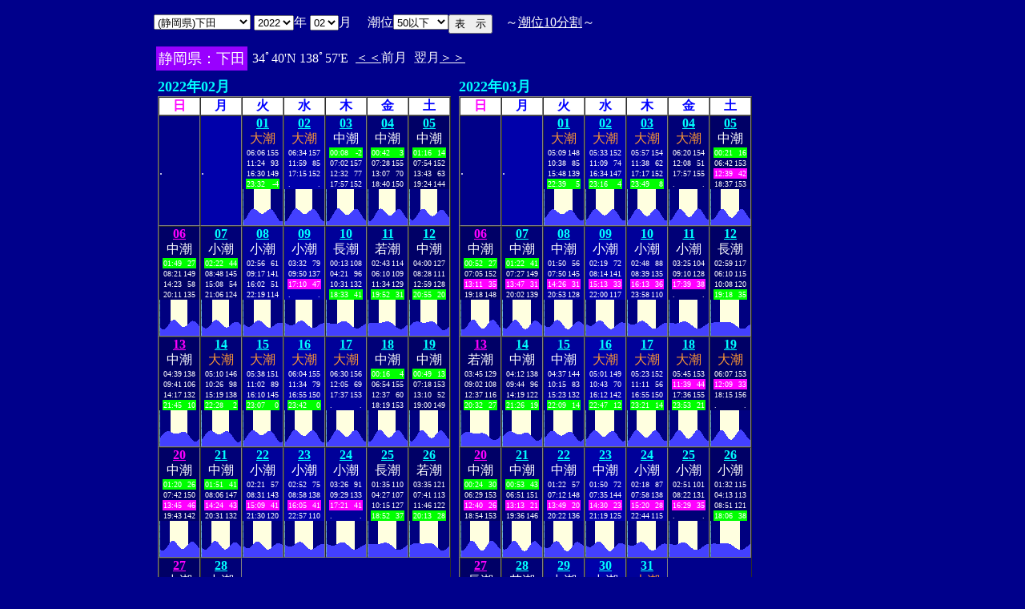

--- FILE ---
content_type: text/html
request_url: http://www2q.biglobe.ne.jp/~ooue_h-h/tide/st_tide.cgi?6&simoda&0&20&22&2022&02&16
body_size: 227292
content:
<html>
<head><title></title></head>
<body bgcolor=#00008b text=#ffffff link=#ffffff vlink=#ffffff>
<center>
<table BORDER="0" CELLPADDING="10" CELLSPACING="0">
<tr VALIGN="top"><td NOWRAP>
<table BORDER="0" CELLPADDING="0" CELLSPACING="0">
<tr valign=top><td NOWRAP>
<FORM METHOD="POST" ACTION=st_tide.cgi>
<input type=hidden name=nnn value=6>
<SELECT NAME="basyo_st">
<OPTION VALUE=suka>(��錧)�߉ϖ� 
<OPTION VALUE=kasima>(��錧)���� 
<OPTION VALUE=oosen>(��錧)��� 
<OPTION VALUE=ootu>(��錧)��� 
<OPTION VALUE=hitati>(��錧)���� 
<OPTION VALUE=tiba>(��t��)��t�� 
<OPTION VALUE=cyosi>(��t��)���q 
<OPTION VALUE=fuyo>(��t��)�z�� 
<OPTION VALUE=ikkai>(��t��)��C�� 
<OPTION VALUE=koukawa>(��t��)���� 
<OPTION VALUE=kangawa>(��t��)���� 
<OPTION VALUE=kanyama>(��t��)�َR 
<OPTION VALUE=iwai>(��t��)���� 
<OPTION VALUE=kuntu>(��t��)�N�� 
<OPTION VALUE=inuken>(��t��)���i�� 
<OPTION VALUE=anezaki>(��t��)�o�� 
<OPTION VALUE=sihara>(��t��)�s�� 
<OPTION VALUE=itikawa>(��t��)�s�� 
<OPTION VALUE=katuura>(��t��)���Y 
<OPTION VALUE=funahasi>(��t��)�D�� 
<OPTION VALUE=cyusi>(��t��)���q�V 
<OPTION VALUE=sirahama>(��t��)���l 
<OPTION VALUE=meisen>(��t��)���� 
<OPTION VALUE=titisima>(�����s)���� 
<OPTION VALUE=miyake>(�����s)�O� 
<OPTION VALUE=okada>(�����s)���c 
<OPTION VALUE=sikine>(�����s)������ 
<OPTION VALUE=sibaura>(�����s)�ŉY 
<OPTION VALUE=kansou>(�����s)�_�� 
<OPTION VALUE=seikai>(�����s)���C 
<OPTION VALUE=kikuti>(�����s)�z�n 
<OPTION VALUE=hatine>(�����s)���d�� 
<OPTION VALUE=hada>(�����s)�H�c 
<OPTION VALUE=kantu>(�����s)�_�Ó� 
<OPTION VALUE=toriaima>(�����s)���� 
<OPTION VALUE=ryuou>(�����s)������ 
<OPTION VALUE=hau>(�����s)�g�� 
<OPTION VALUE=bosima>(�����s)�꓇ 
<OPTION VALUE=enosima>(�_�ސ쌧)�]�m�� 
<OPTION VALUE=yokohama>(�_�ސ쌧)���l 
<OPTION VALUE=siroke>(�_�ސ쌧)��P�� 
<OPTION VALUE=yutubo>(�_�ސ쌧)���� 
<OPTION VALUE=siohama>(�_�ސ쌧)���l�^ 
<OPTION VALUE=yokosuka>(�_�ސ쌧)���{�� 
<OPTION VALUE=yokohamasi>(�_�ސ쌧)���l�V 
<OPTION VALUE=tokuti>(�_�ސ쌧)�Ԍ� 
<OPTION VALUE=kaneda>(�_�ސ쌧)���c�p 
<OPTION VALUE=mukake>(�_�ސ쌧)������ 
<OPTION VALUE=negisi>(�_�ސ쌧)���� 
<OPTION VALUE=oda>(�_�ސ쌧)���c�a 
<OPTION VALUE=sinjyuku>(�_�ސ쌧)�V�h�p 
<OPTION VALUE=maturu>(�_�ސ쌧)�^�� 
<OPTION VALUE=kawasaki>(�_�ސ쌧)��� 
<OPTION VALUE=hasimizu>(�_�ސ쌧)���� 
<OPTION VALUE=nagaura>(�_�ސ쌧)���Y 
<OPTION VALUE=suehiro>(�_�ސ쌧)���L 
<OPTION VALUE=uraga>(�_�ސ쌧)�Y�� 
<OPTION VALUE=kurihama>(�_�ސ쌧)�v���l 
<OPTION VALUE=syoiso>(�_�ސ쌧)���� 
<OPTION VALUE=itou>(�É���)�ɓ� 
<OPTION VALUE=simoda SELECTED>(�É���)���c
<OPTION VALUE=enoura>(�É���)�]�m�Y 
<OPTION VALUE=simizu>(�É���)���� 
<OPTION VALUE=tako>(�É���)�c�q�Y 
<OPTION VALUE=tuma>(�É���)�ȗ� 
<OPTION VALUE=yakitu>(�É���)�Ē� 
</SELECT>
<SELECT NAME="nen_st">
<OPTION VALUE="2021">2021
<OPTION VALUE="2022" SELECTED>2022
<OPTION VALUE="2023">2023
<OPTION VALUE="2024">2024
<OPTION VALUE="2025">2025
<OPTION VALUE="2026">2026
<OPTION VALUE="2027">2027
<OPTION VALUE="2028">2028
<OPTION VALUE="2029">2029
<OPTION VALUE="2030">2030
<OPTION VALUE="2031">2031
<OPTION VALUE="2032">2032
<OPTION VALUE="2033">2033
<OPTION VALUE="2034">2034
<OPTION VALUE="2035">2035
<OPTION VALUE="2036">2036
<OPTION VALUE="2037">2037
<OPTION VALUE="2038">2038
<OPTION VALUE="2039">2039
<OPTION VALUE="2040">2040
<OPTION VALUE="2041">2041
</SELECT>�N
<SELECT NAME="gatu_st">
<OPTION VALUE="01">01
<OPTION VALUE="02" SELECTED>02
<OPTION VALUE="03">03
<OPTION VALUE="04">04
<OPTION VALUE="05">05
<OPTION VALUE="06">06
<OPTION VALUE="07">07
<OPTION VALUE="08">08
<OPTION VALUE="09">09
<OPTION VALUE="10">10
<OPTION VALUE="11">11
<OPTION VALUE="12">12
</SELECT>��
�@����<select name="suimen_mj">
<option value="0�ȉ�">0�ȉ�
<option value="5�ȉ�">5�ȉ�
<option value="10�ȉ�">10�ȉ�
<option value="20�ȉ�">20�ȉ�
<option value="30�ȉ�">30�ȉ�
<option value="40�ȉ�">40�ȉ�
<option value="50�ȉ�" selected>50�ȉ�
<option value="60�ȉ�">60�ȉ�
<option value="70�ȉ�">70�ȉ�
<option value="80�ȉ�">80�ȉ�
<option value="90�ȉ�">90�ȉ�
<option value="100�ȉ�">100�ȉ�
<option value="120�ȏ�">120�ȏ�
<option value="140�ȏ�">140�ȏ�
<option value="160�ȏ�">160�ȏ�
<option value="180�ȏ�">180�ȏ�
<option value="200�ȏ�">200�ȏ�
</select>
<input type=hidden name=niti_st value=1>
<input type=hidden name=sflag value=1>
<input type=hidden name=itv value=20>
</td><td NOWRAP>
<INPUT TYPE="submit" VALUE="�\�@��">
</td></FORM><td NOWRAP>
�@�`<A HREF="s_tide.cgi?6&simoda&0&0&22&2022&01&&">����10����</A>�`
</td></tr></table>
<table BORDER=0 CELLSPACING=3 CELLPADDING=3>
<TR><Td bgcolor=#9900ff><FONT color=ffffff SIZE=4>
�É����F���c</FONT></Td><Td>
34�40'N 138�57'E 
<td><A HREF="st_tide.cgi?6&simoda&1&0&22&2022&01&01&50�ȉ�">����</A>�O��</td>
<td>����<A HREF="st_tide.cgi?6&simoda&1&0&22&2022&03&01&50�ȉ�">����</A></td>
</td></tr></table>
<table border="0" cellpadding="5" cellspacing="0">
<tr valign="top">
<td>
<font size=4 color=00ffff><b>2022�N02��</b></font>
<table border="1" cellpadding="0" cellspacing="0">
<tr bgcolor=ffffff>
<td align="center" bgcolor=ffffff><font color=ff00ff size=3><b>��</b></font></td>
<td align="center" ><font color=0000ff size=3><b>��</b></font></td>
<td align="center" ><font color=0000ff size=3><b>��</b></font></td>
<td align="center" ><font color=0000ff size=3><b>��</b></font></td>
<td align="center" ><font color=0000ff size=3><b>��</b></font></td>
<td align="center" ><font color=0000ff size=3><b>��</b></font></td>
<td align="center" ><font color=0000ff size=3><b>�y</b></font></td>
</tr>
<tr bgcolor=000090>
<td bgcolor=000088>.</td>
<td bgcolor=0000aa>.</td>
<td align="center" bgcolor=000099><font size=3>
<A HREF="s_tide.cgi?6&simoda&0&0&22&2022&02&01&"><font color=00ffff size=3><b>01</b></font></A><br>
<font color=ff9933>�咪</font><br>
<table border="0" cellpadding="1" cellspacing="0">
<tr ><td><font size=1>06:06</font></td>
<td align="right"><font size=1>155</font></td></tr>
<tr ><td><font size=1>11:24</font></td>
<td align="right"><font size=1>93</font></td></tr>
<tr ><td><font size=1>16:30</font></td>
<td align="right"><font size=1>149</font></td></tr>
<tr bgcolor=00ff00><td><font size=1>23:32</font></td>
<td align="right"><font size=1>-4</font></td></tr>
</table>
<table BORDER="0" CELLPADDING="0" CELLSPACING="0">
<tr bgcolor=ffffe0 VALIGN="bottom"><td><IMG SRC="1l_450.jpg" width="1" height=45></td>
<td bgcolor=000080><IMG SRC="test.jpg" width="1" height=5.6></td>
<td bgcolor=000080><IMG SRC="test.jpg" width="1" height=6.6></td>
<td bgcolor=000080><IMG SRC="test.jpg" width="1" height=7.9></td>
<td bgcolor=000080><IMG SRC="test.jpg" width="1" height=9.4></td>
<td bgcolor=000080><IMG SRC="test.jpg" width="1" height=11.1></td>
<td bgcolor=000080><IMG SRC="test.jpg" width="1" height=12.9></td>
<td bgcolor=000080><IMG SRC="test.jpg" width="1" height=14.6></td>
<td bgcolor=000080><IMG SRC="test.jpg" width="1" height=16.2></td>
<td bgcolor=000080><IMG SRC="test.jpg" width="1" height=17.6></td>
<td bgcolor=000080><IMG SRC="test.jpg" width="1" height=18.8></td>
<td bgcolor=000080><IMG SRC="test.jpg" width="1" height=19.7></td>
<td bgcolor=000080><IMG SRC="test.jpg" width="1" height=20.2></td>
<td bgcolor=000080><IMG SRC="test.jpg" width="1" height=20.5></td>
<td ><IMG SRC="test.jpg" width="1" height=20.4></td>
<td ><IMG SRC="test.jpg" width="1" height=20></td>
<td ><IMG SRC="test.jpg" width="1" height=19.4></td>
<td ><IMG SRC="test.jpg" width="1" height=18.6></td>
<td ><IMG SRC="test.jpg" width="1" height=17.7></td>
<td ><IMG SRC="test.jpg" width="1" height=16.8></td>
<td ><IMG SRC="test.jpg" width="1" height=16></td>
<td ><IMG SRC="test.jpg" width="1" height=15.2></td>
<td ><IMG SRC="test.jpg" width="1" height=14.7></td>
<td ><IMG SRC="test.jpg" width="1" height=14.4></td>
<td ><IMG SRC="test.jpg" width="1" height=14.3></td>
<td ><IMG SRC="test.jpg" width="1" height=14.4></td>
<td ><IMG SRC="test.jpg" width="1" height=14.9></td>
<td ><IMG SRC="test.jpg" width="1" height=15.5></td>
<td ><IMG SRC="test.jpg" width="1" height=16.2></td>
<td ><IMG SRC="test.jpg" width="1" height=17.1></td>
<td ><IMG SRC="test.jpg" width="1" height=17.9></td>
<td ><IMG SRC="test.jpg" width="1" height=18.7></td>
<td ><IMG SRC="test.jpg" width="1" height=19.3></td>
<td ><IMG SRC="test.jpg" width="1" height=19.8></td>
<td ><IMG SRC="test.jpg" width="1" height=19.9></td>
<td bgcolor=000080><IMG SRC="test.jpg" width="1" height=19.8></td>
<td bgcolor=000080><IMG SRC="test.jpg" width="1" height=19.3></td>
<td bgcolor=000080><IMG SRC="test.jpg" width="1" height=18.5></td>
<td bgcolor=000080><IMG SRC="test.jpg" width="1" height=17.4></td>
<td bgcolor=000080><IMG SRC="test.jpg" width="1" height=16></td>
<td bgcolor=000080><IMG SRC="test.jpg" width="1" height=14.4></td>
<td bgcolor=000080><IMG SRC="test.jpg" width="1" height=12.7></td>
<td bgcolor=000080><IMG SRC="test.jpg" width="1" height=11></td>
<td bgcolor=000080><IMG SRC="test.jpg" width="1" height=9.3></td>
<td bgcolor=000080><IMG SRC="test.jpg" width="1" height=7.7></td>
<td bgcolor=000080><IMG SRC="test.jpg" width="1" height=6.4></td>
<td bgcolor=000080><IMG SRC="test.jpg" width="1" height=5.4></td>
<td bgcolor=000080><IMG SRC="test.jpg" width="1" height=4.7></td>
<td bgcolor=000080><IMG SRC="test.jpg" width="1" height=4.5></td>
<td bgcolor=000080><IMG SRC="test.jpg" width="1" height=4.7></td>
</tr>
</table>
</td>
<td align="center" bgcolor=0000aa><font size=3>
<A HREF="s_tide.cgi?6&simoda&0&0&22&2022&02&02&"><font color=00ffff size=3><b>02</b></font></A><br>
<font color=ff9933>�咪</font><br>
<table border="0" cellpadding="1" cellspacing="0">
<tr ><td><font size=1>06:34</font></td>
<td align="right"><font size=1>157</font></td></tr>
<tr ><td><font size=1>11:59</font></td>
<td align="right"><font size=1>85</font></td></tr>
<tr ><td><font size=1>17:15</font></td>
<td align="right"><font size=1>152</font></td></tr>
<tr ><td><font size=1>.</font></td>
<td align="right"><font size=1>.</font></td></tr>
</table>
<table BORDER="0" CELLPADDING="0" CELLSPACING="0">
<tr bgcolor=ffffe0 VALIGN="bottom"><td><IMG SRC="1l_450.jpg" width="1" height=45></td>
<td bgcolor=000080><IMG SRC="test.jpg" width="1" height=4.7></td>
<td bgcolor=000080><IMG SRC="test.jpg" width="1" height=5.2></td>
<td bgcolor=000080><IMG SRC="test.jpg" width="1" height=6.2></td>
<td bgcolor=000080><IMG SRC="test.jpg" width="1" height=7.5></td>
<td bgcolor=000080><IMG SRC="test.jpg" width="1" height=9.1></td>
<td bgcolor=000080><IMG SRC="test.jpg" width="1" height=10.8></td>
<td bgcolor=000080><IMG SRC="test.jpg" width="1" height=12.6></td>
<td bgcolor=000080><IMG SRC="test.jpg" width="1" height=14.4></td>
<td bgcolor=000080><IMG SRC="test.jpg" width="1" height=16.2></td>
<td bgcolor=000080><IMG SRC="test.jpg" width="1" height=17.7></td>
<td bgcolor=000080><IMG SRC="test.jpg" width="1" height=18.9></td>
<td bgcolor=000080><IMG SRC="test.jpg" width="1" height=19.9></td>
<td bgcolor=000080><IMG SRC="test.jpg" width="1" height=20.5></td>
<td ><IMG SRC="test.jpg" width="1" height=20.7></td>
<td ><IMG SRC="test.jpg" width="1" height=20.6></td>
<td ><IMG SRC="test.jpg" width="1" height=20.1></td>
<td ><IMG SRC="test.jpg" width="1" height=19.4></td>
<td ><IMG SRC="test.jpg" width="1" height=18.5></td>
<td ><IMG SRC="test.jpg" width="1" height=17.5></td>
<td ><IMG SRC="test.jpg" width="1" height=16.5></td>
<td ><IMG SRC="test.jpg" width="1" height=15.5></td>
<td ><IMG SRC="test.jpg" width="1" height=14.7></td>
<td ><IMG SRC="test.jpg" width="1" height=14></td>
<td ><IMG SRC="test.jpg" width="1" height=13.6></td>
<td ><IMG SRC="test.jpg" width="1" height=13.5></td>
<td ><IMG SRC="test.jpg" width="1" height=13.7></td>
<td ><IMG SRC="test.jpg" width="1" height=14.1></td>
<td ><IMG SRC="test.jpg" width="1" height=14.7></td>
<td ><IMG SRC="test.jpg" width="1" height=15.6></td>
<td ><IMG SRC="test.jpg" width="1" height=16.5></td>
<td ><IMG SRC="test.jpg" width="1" height=17.5></td>
<td ><IMG SRC="test.jpg" width="1" height=18.4></td>
<td ><IMG SRC="test.jpg" width="1" height=19.2></td>
<td ><IMG SRC="test.jpg" width="1" height=19.8></td>
<td bgcolor=000080><IMG SRC="test.jpg" width="1" height=20.2></td>
<td bgcolor=000080><IMG SRC="test.jpg" width="1" height=20.2></td>
<td bgcolor=000080><IMG SRC="test.jpg" width="1" height=19.8></td>
<td bgcolor=000080><IMG SRC="test.jpg" width="1" height=19.1></td>
<td bgcolor=000080><IMG SRC="test.jpg" width="1" height=18.1></td>
<td bgcolor=000080><IMG SRC="test.jpg" width="1" height=16.7></td>
<td bgcolor=000080><IMG SRC="test.jpg" width="1" height=15.2></td>
<td bgcolor=000080><IMG SRC="test.jpg" width="1" height=13.5></td>
<td bgcolor=000080><IMG SRC="test.jpg" width="1" height=11.7></td>
<td bgcolor=000080><IMG SRC="test.jpg" width="1" height=9.9></td>
<td bgcolor=000080><IMG SRC="test.jpg" width="1" height=8.3></td>
<td bgcolor=000080><IMG SRC="test.jpg" width="1" height=6.9></td>
<td bgcolor=000080><IMG SRC="test.jpg" width="1" height=5.8></td>
<td bgcolor=000080><IMG SRC="test.jpg" width="1" height=5></td>
<td bgcolor=000080><IMG SRC="test.jpg" width="1" height=4.7></td>
</tr>
</table>
</td>
<td align="center" bgcolor=000099><font size=3>
<A HREF="s_tide.cgi?6&simoda&0&0&22&2022&02&03&"><font color=00ffff size=3><b>03</b></font></A><br>
<font color=ffffff>����</font><br>
<table border="0" cellpadding="1" cellspacing="0">
<tr bgcolor=00ff00><td><font size=1>00:08</font></td>
<td align="right"><font size=1>-2</font></td></tr>
<tr ><td><font size=1>07:02</font></td>
<td align="right"><font size=1>157</font></td></tr>
<tr ><td><font size=1>12:32</font></td>
<td align="right"><font size=1>77</font></td></tr>
<tr ><td><font size=1>17:57</font></td>
<td align="right"><font size=1>152</font></td></tr>
</table>
<table BORDER="0" CELLPADDING="0" CELLSPACING="0">
<tr bgcolor=ffffe0 VALIGN="bottom"><td><IMG SRC="1l_450.jpg" width="1" height=45></td>
<td bgcolor=000080><IMG SRC="test.jpg" width="1" height=4.7></td>
<td bgcolor=000080><IMG SRC="test.jpg" width="1" height=4.8></td>
<td bgcolor=000080><IMG SRC="test.jpg" width="1" height=5.3></td>
<td bgcolor=000080><IMG SRC="test.jpg" width="1" height=6.2></td>
<td bgcolor=000080><IMG SRC="test.jpg" width="1" height=7.5></td>
<td bgcolor=000080><IMG SRC="test.jpg" width="1" height=9></td>
<td bgcolor=000080><IMG SRC="test.jpg" width="1" height=10.8></td>
<td bgcolor=000080><IMG SRC="test.jpg" width="1" height=12.6></td>
<td bgcolor=000080><IMG SRC="test.jpg" width="1" height=14.4></td>
<td bgcolor=000080><IMG SRC="test.jpg" width="1" height=16.2></td>
<td bgcolor=000080><IMG SRC="test.jpg" width="1" height=17.7></td>
<td bgcolor=000080><IMG SRC="test.jpg" width="1" height=19></td>
<td bgcolor=000080><IMG SRC="test.jpg" width="1" height=19.9></td>
<td ><IMG SRC="test.jpg" width="1" height=20.5></td>
<td ><IMG SRC="test.jpg" width="1" height=20.7></td>
<td ><IMG SRC="test.jpg" width="1" height=20.5></td>
<td ><IMG SRC="test.jpg" width="1" height=20></td>
<td ><IMG SRC="test.jpg" width="1" height=19.3></td>
<td ><IMG SRC="test.jpg" width="1" height=18.3></td>
<td ><IMG SRC="test.jpg" width="1" height=17.2></td>
<td ><IMG SRC="test.jpg" width="1" height=16.1></td>
<td ><IMG SRC="test.jpg" width="1" height=15></td>
<td ><IMG SRC="test.jpg" width="1" height=14.1></td>
<td ><IMG SRC="test.jpg" width="1" height=13.4></td>
<td ><IMG SRC="test.jpg" width="1" height=12.9></td>
<td ><IMG SRC="test.jpg" width="1" height=12.7></td>
<td ><IMG SRC="test.jpg" width="1" height=12.9></td>
<td ><IMG SRC="test.jpg" width="1" height=13.3></td>
<td ><IMG SRC="test.jpg" width="1" height=13.9></td>
<td ><IMG SRC="test.jpg" width="1" height=14.8></td>
<td ><IMG SRC="test.jpg" width="1" height=15.8></td>
<td ><IMG SRC="test.jpg" width="1" height=16.9></td>
<td ><IMG SRC="test.jpg" width="1" height=18></td>
<td ><IMG SRC="test.jpg" width="1" height=18.9></td>
<td bgcolor=000080><IMG SRC="test.jpg" width="1" height=19.6></td>
<td bgcolor=000080><IMG SRC="test.jpg" width="1" height=20.1></td>
<td bgcolor=000080><IMG SRC="test.jpg" width="1" height=20.2></td>
<td bgcolor=000080><IMG SRC="test.jpg" width="1" height=20></td>
<td bgcolor=000080><IMG SRC="test.jpg" width="1" height=19.5></td>
<td bgcolor=000080><IMG SRC="test.jpg" width="1" height=18.5></td>
<td bgcolor=000080><IMG SRC="test.jpg" width="1" height=17.3></td>
<td bgcolor=000080><IMG SRC="test.jpg" width="1" height=15.9></td>
<td bgcolor=000080><IMG SRC="test.jpg" width="1" height=14.2></td>
<td bgcolor=000080><IMG SRC="test.jpg" width="1" height=12.5></td>
<td bgcolor=000080><IMG SRC="test.jpg" width="1" height=10.7></td>
<td bgcolor=000080><IMG SRC="test.jpg" width="1" height=9.1></td>
<td bgcolor=000080><IMG SRC="test.jpg" width="1" height=7.7></td>
<td bgcolor=000080><IMG SRC="test.jpg" width="1" height=6.6></td>
<td bgcolor=000080><IMG SRC="test.jpg" width="1" height=5.8></td>
</tr>
</table>
</td>
<td align="center" bgcolor=000077><font size=3>
<A HREF="s_tide.cgi?6&simoda&0&0&22&2022&02&04&"><font color=00ffff size=3><b>04</b></font></A><br>
<font color=ffffff>����</font><br>
<table border="0" cellpadding="1" cellspacing="0">
<tr bgcolor=00ff00><td><font size=1>00:42</font></td>
<td align="right"><font size=1>3</font></td></tr>
<tr ><td><font size=1>07:28</font></td>
<td align="right"><font size=1>155</font></td></tr>
<tr ><td><font size=1>13:07</font></td>
<td align="right"><font size=1>70</font></td></tr>
<tr ><td><font size=1>18:40</font></td>
<td align="right"><font size=1>150</font></td></tr>
</table>
<table BORDER="0" CELLPADDING="0" CELLSPACING="0">
<tr bgcolor=ffffe0 VALIGN="bottom"><td><IMG SRC="1l_450.jpg" width="1" height=45></td>
<td bgcolor=000080><IMG SRC="test.jpg" width="1" height=5.8></td>
<td bgcolor=000080><IMG SRC="test.jpg" width="1" height=5.4></td>
<td bgcolor=000080><IMG SRC="test.jpg" width="1" height=5.4></td>
<td bgcolor=000080><IMG SRC="test.jpg" width="1" height=5.9></td>
<td bgcolor=000080><IMG SRC="test.jpg" width="1" height=6.7></td>
<td bgcolor=000080><IMG SRC="test.jpg" width="1" height=7.9></td>
<td bgcolor=000080><IMG SRC="test.jpg" width="1" height=9.4></td>
<td bgcolor=000080><IMG SRC="test.jpg" width="1" height=11></td>
<td bgcolor=000080><IMG SRC="test.jpg" width="1" height=12.8></td>
<td bgcolor=000080><IMG SRC="test.jpg" width="1" height=14.6></td>
<td bgcolor=000080><IMG SRC="test.jpg" width="1" height=16.2></td>
<td bgcolor=000080><IMG SRC="test.jpg" width="1" height=17.7></td>
<td bgcolor=000080><IMG SRC="test.jpg" width="1" height=18.9></td>
<td ><IMG SRC="test.jpg" width="1" height=19.8></td>
<td ><IMG SRC="test.jpg" width="1" height=20.4></td>
<td ><IMG SRC="test.jpg" width="1" height=20.5></td>
<td ><IMG SRC="test.jpg" width="1" height=20.3></td>
<td ><IMG SRC="test.jpg" width="1" height=19.8></td>
<td ><IMG SRC="test.jpg" width="1" height=19></td>
<td ><IMG SRC="test.jpg" width="1" height=18></td>
<td ><IMG SRC="test.jpg" width="1" height=16.8></td>
<td ><IMG SRC="test.jpg" width="1" height=15.7></td>
<td ><IMG SRC="test.jpg" width="1" height=14.5></td>
<td ><IMG SRC="test.jpg" width="1" height=13.5></td>
<td ><IMG SRC="test.jpg" width="1" height=12.7></td>
<td ><IMG SRC="test.jpg" width="1" height=12.2></td>
<td ><IMG SRC="test.jpg" width="1" height=12></td>
<td ><IMG SRC="test.jpg" width="1" height=12.1></td>
<td ><IMG SRC="test.jpg" width="1" height=12.4></td>
<td ><IMG SRC="test.jpg" width="1" height=13.1></td>
<td ><IMG SRC="test.jpg" width="1" height=14></td>
<td ><IMG SRC="test.jpg" width="1" height=15></td>
<td ><IMG SRC="test.jpg" width="1" height=16.1></td>
<td ><IMG SRC="test.jpg" width="1" height=17.2></td>
<td bgcolor=000080><IMG SRC="test.jpg" width="1" height=18.2></td>
<td bgcolor=000080><IMG SRC="test.jpg" width="1" height=19.1></td>
<td bgcolor=000080><IMG SRC="test.jpg" width="1" height=19.7></td>
<td bgcolor=000080><IMG SRC="test.jpg" width="1" height=19.9></td>
<td bgcolor=000080><IMG SRC="test.jpg" width="1" height=19.9></td>
<td bgcolor=000080><IMG SRC="test.jpg" width="1" height=19.5></td>
<td bgcolor=000080><IMG SRC="test.jpg" width="1" height=18.7></td>
<td bgcolor=000080><IMG SRC="test.jpg" width="1" height=17.7></td>
<td bgcolor=000080><IMG SRC="test.jpg" width="1" height=16.4></td>
<td bgcolor=000080><IMG SRC="test.jpg" width="1" height=14.9></td>
<td bgcolor=000080><IMG SRC="test.jpg" width="1" height=13.2></td>
<td bgcolor=000080><IMG SRC="test.jpg" width="1" height=11.6></td>
<td bgcolor=000080><IMG SRC="test.jpg" width="1" height=10.1></td>
<td bgcolor=000080><IMG SRC="test.jpg" width="1" height=8.7></td>
<td bgcolor=000080><IMG SRC="test.jpg" width="1" height=7.6></td>
</tr>
</table>
</td>
<td align="center" bgcolor=000066><font size=3>
<A HREF="s_tide.cgi?6&simoda&0&0&22&2022&02&05&"><font color=00ffff size=3><b>05</b></font></A><br>
<font color=ffffff>����</font><br>
<table border="0" cellpadding="1" cellspacing="0">
<tr bgcolor=00ff00><td><font size=1>01:16</font></td>
<td align="right"><font size=1>14</font></td></tr>
<tr ><td><font size=1>07:54</font></td>
<td align="right"><font size=1>152</font></td></tr>
<tr ><td><font size=1>13:43</font></td>
<td align="right"><font size=1>63</font></td></tr>
<tr ><td><font size=1>19:24</font></td>
<td align="right"><font size=1>144</font></td></tr>
</table>
<table BORDER="0" CELLPADDING="0" CELLSPACING="0">
<tr bgcolor=ffffe0 VALIGN="bottom"><td><IMG SRC="1l_450.jpg" width="1" height=45></td>
<td bgcolor=000080><IMG SRC="test.jpg" width="1" height=7.6></td>
<td bgcolor=000080><IMG SRC="test.jpg" width="1" height=6.9></td>
<td bgcolor=000080><IMG SRC="test.jpg" width="1" height=6.4></td>
<td bgcolor=000080><IMG SRC="test.jpg" width="1" height=6.4></td>
<td bgcolor=000080><IMG SRC="test.jpg" width="1" height=6.8></td>
<td bgcolor=000080><IMG SRC="test.jpg" width="1" height=7.5></td>
<td bgcolor=000080><IMG SRC="test.jpg" width="1" height=8.6></td>
<td bgcolor=000080><IMG SRC="test.jpg" width="1" height=10></td>
<td bgcolor=000080><IMG SRC="test.jpg" width="1" height=11.5></td>
<td bgcolor=000080><IMG SRC="test.jpg" width="1" height=13.1></td>
<td bgcolor=000080><IMG SRC="test.jpg" width="1" height=14.8></td>
<td bgcolor=000080><IMG SRC="test.jpg" width="1" height=16.3></td>
<td bgcolor=000080><IMG SRC="test.jpg" width="1" height=17.7></td>
<td ><IMG SRC="test.jpg" width="1" height=18.8></td>
<td ><IMG SRC="test.jpg" width="1" height=19.7></td>
<td ><IMG SRC="test.jpg" width="1" height=20.1></td>
<td ><IMG SRC="test.jpg" width="1" height=20.2></td>
<td ><IMG SRC="test.jpg" width="1" height=20></td>
<td ><IMG SRC="test.jpg" width="1" height=19.5></td>
<td ><IMG SRC="test.jpg" width="1" height=18.6></td>
<td ><IMG SRC="test.jpg" width="1" height=17.6></td>
<td ><IMG SRC="test.jpg" width="1" height=16.4></td>
<td ><IMG SRC="test.jpg" width="1" height=15.2></td>
<td ><IMG SRC="test.jpg" width="1" height=14.1></td>
<td ><IMG SRC="test.jpg" width="1" height=13.1></td>
<td ><IMG SRC="test.jpg" width="1" height=12.2></td>
<td ><IMG SRC="test.jpg" width="1" height=11.6></td>
<td ><IMG SRC="test.jpg" width="1" height=11.3></td>
<td ><IMG SRC="test.jpg" width="1" height=11.4></td>
<td ><IMG SRC="test.jpg" width="1" height=11.7></td>
<td ><IMG SRC="test.jpg" width="1" height=12.3></td>
<td ><IMG SRC="test.jpg" width="1" height=13.1></td>
<td ><IMG SRC="test.jpg" width="1" height=14.1></td>
<td ><IMG SRC="test.jpg" width="1" height=15.2></td>
<td bgcolor=000080><IMG SRC="test.jpg" width="1" height=16.3></td>
<td bgcolor=000080><IMG SRC="test.jpg" width="1" height=17.3></td>
<td bgcolor=000080><IMG SRC="test.jpg" width="1" height=18.2></td>
<td bgcolor=000080><IMG SRC="test.jpg" width="1" height=18.9></td>
<td bgcolor=000080><IMG SRC="test.jpg" width="1" height=19.3></td>
<td bgcolor=000080><IMG SRC="test.jpg" width="1" height=19.4></td>
<td bgcolor=000080><IMG SRC="test.jpg" width="1" height=19.1></td>
<td bgcolor=000080><IMG SRC="test.jpg" width="1" height=18.6></td>
<td bgcolor=000080><IMG SRC="test.jpg" width="1" height=17.7></td>
<td bgcolor=000080><IMG SRC="test.jpg" width="1" height=16.7></td>
<td bgcolor=000080><IMG SRC="test.jpg" width="1" height=15.4></td>
<td bgcolor=000080><IMG SRC="test.jpg" width="1" height=14></td>
<td bgcolor=000080><IMG SRC="test.jpg" width="1" height=12.6></td>
<td bgcolor=000080><IMG SRC="test.jpg" width="1" height=11.2></td>
<td bgcolor=000080><IMG SRC="test.jpg" width="1" height=10></td>
</tr>
</table>
</td>
</tr><tr bgcolor=000090>
<td align="center" bgcolor=000066><font size=3>
<A HREF="s_tide.cgi?6&simoda&0&0&22&2022&02&06&"><font color=ff00ff size=3><b>06</b></font></A><br>
<font color=ffffff>����</font><br>
<table border="0" cellpadding="1" cellspacing="0">
<tr bgcolor=00ff00><td><font size=1>01:49</font></td>
<td align="right"><font size=1>27</font></td></tr>
<tr ><td><font size=1>08:21</font></td>
<td align="right"><font size=1>149</font></td></tr>
<tr ><td><font size=1>14:23</font></td>
<td align="right"><font size=1>58</font></td></tr>
<tr ><td><font size=1>20:11</font></td>
<td align="right"><font size=1>135</font></td></tr>
</table>
<table BORDER="0" CELLPADDING="0" CELLSPACING="0">
<tr bgcolor=ffffe0 VALIGN="bottom"><td><IMG SRC="1l_450.jpg" width="1" height=45></td>
<td bgcolor=000080><IMG SRC="test.jpg" width="1" height=10></td>
<td bgcolor=000080><IMG SRC="test.jpg" width="1" height=9></td>
<td bgcolor=000080><IMG SRC="test.jpg" width="1" height=8.2></td>
<td bgcolor=000080><IMG SRC="test.jpg" width="1" height=7.8></td>
<td bgcolor=000080><IMG SRC="test.jpg" width="1" height=7.8></td>
<td bgcolor=000080><IMG SRC="test.jpg" width="1" height=8.1></td>
<td bgcolor=000080><IMG SRC="test.jpg" width="1" height=8.7></td>
<td bgcolor=000080><IMG SRC="test.jpg" width="1" height=9.6></td>
<td bgcolor=000080><IMG SRC="test.jpg" width="1" height=10.8></td>
<td bgcolor=000080><IMG SRC="test.jpg" width="1" height=12.2></td>
<td bgcolor=000080><IMG SRC="test.jpg" width="1" height=13.6></td>
<td bgcolor=000080><IMG SRC="test.jpg" width="1" height=15.1></td>
<td bgcolor=000080><IMG SRC="test.jpg" width="1" height=16.5></td>
<td ><IMG SRC="test.jpg" width="1" height=17.7></td>
<td ><IMG SRC="test.jpg" width="1" height=18.7></td>
<td ><IMG SRC="test.jpg" width="1" height=19.4></td>
<td ><IMG SRC="test.jpg" width="1" height=19.8></td>
<td ><IMG SRC="test.jpg" width="1" height=19.9></td>
<td ><IMG SRC="test.jpg" width="1" height=19.6></td>
<td ><IMG SRC="test.jpg" width="1" height=19.1></td>
<td ><IMG SRC="test.jpg" width="1" height=18.3></td>
<td ><IMG SRC="test.jpg" width="1" height=17.2></td>
<td ><IMG SRC="test.jpg" width="1" height=16.1></td>
<td ><IMG SRC="test.jpg" width="1" height=14.9></td>
<td ><IMG SRC="test.jpg" width="1" height=13.8></td>
<td ><IMG SRC="test.jpg" width="1" height=12.7></td>
<td ><IMG SRC="test.jpg" width="1" height=11.9></td>
<td ><IMG SRC="test.jpg" width="1" height=11.2></td>
<td ><IMG SRC="test.jpg" width="1" height=10.9></td>
<td ><IMG SRC="test.jpg" width="1" height=10.8></td>
<td ><IMG SRC="test.jpg" width="1" height=11></td>
<td ><IMG SRC="test.jpg" width="1" height=11.5></td>
<td ><IMG SRC="test.jpg" width="1" height=12.2></td>
<td ><IMG SRC="test.jpg" width="1" height=13></td>
<td bgcolor=000080><IMG SRC="test.jpg" width="1" height=14></td>
<td bgcolor=000080><IMG SRC="test.jpg" width="1" height=15.1></td>
<td bgcolor=000080><IMG SRC="test.jpg" width="1" height=16.1></td>
<td bgcolor=000080><IMG SRC="test.jpg" width="1" height=17></td>
<td bgcolor=000080><IMG SRC="test.jpg" width="1" height=17.7></td>
<td bgcolor=000080><IMG SRC="test.jpg" width="1" height=18.2></td>
<td bgcolor=000080><IMG SRC="test.jpg" width="1" height=18.5></td>
<td bgcolor=000080><IMG SRC="test.jpg" width="1" height=18.4></td>
<td bgcolor=000080><IMG SRC="test.jpg" width="1" height=18.1></td>
<td bgcolor=000080><IMG SRC="test.jpg" width="1" height=17.5></td>
<td bgcolor=000080><IMG SRC="test.jpg" width="1" height=16.7></td>
<td bgcolor=000080><IMG SRC="test.jpg" width="1" height=15.7></td>
<td bgcolor=000080><IMG SRC="test.jpg" width="1" height=14.6></td>
<td bgcolor=000080><IMG SRC="test.jpg" width="1" height=13.5></td>
<td bgcolor=000080><IMG SRC="test.jpg" width="1" height=12.3></td>
</tr>
</table>
</td>
<td align="center" bgcolor=000077><font size=3>
<A HREF="s_tide.cgi?6&simoda&0&0&22&2022&02&07&"><font color=00ffff size=3><b>07</b></font></A><br>
<font color=ffffff>����</font><br>
<table border="0" cellpadding="1" cellspacing="0">
<tr bgcolor=00ff00><td><font size=1>02:22</font></td>
<td align="right"><font size=1>44</font></td></tr>
<tr ><td><font size=1>08:48</font></td>
<td align="right"><font size=1>145</font></td></tr>
<tr ><td><font size=1>15:08</font></td>
<td align="right"><font size=1>54</font></td></tr>
<tr ><td><font size=1>21:06</font></td>
<td align="right"><font size=1>124</font></td></tr>
</table>
<table BORDER="0" CELLPADDING="0" CELLSPACING="0">
<tr bgcolor=ffffe0 VALIGN="bottom"><td><IMG SRC="1l_450.jpg" width="1" height=45></td>
<td bgcolor=000080><IMG SRC="test.jpg" width="1" height=12.3></td>
<td bgcolor=000080><IMG SRC="test.jpg" width="1" height=11.3></td>
<td bgcolor=000080><IMG SRC="test.jpg" width="1" height=10.4></td>
<td bgcolor=000080><IMG SRC="test.jpg" width="1" height=9.8></td>
<td bgcolor=000080><IMG SRC="test.jpg" width="1" height=9.4></td>
<td bgcolor=000080><IMG SRC="test.jpg" width="1" height=9.4></td>
<td bgcolor=000080><IMG SRC="test.jpg" width="1" height=9.6></td>
<td bgcolor=000080><IMG SRC="test.jpg" width="1" height=10.1></td>
<td bgcolor=000080><IMG SRC="test.jpg" width="1" height=10.9></td>
<td bgcolor=000080><IMG SRC="test.jpg" width="1" height=11.9></td>
<td bgcolor=000080><IMG SRC="test.jpg" width="1" height=13></td>
<td bgcolor=000080><IMG SRC="test.jpg" width="1" height=14.2></td>
<td bgcolor=000080><IMG SRC="test.jpg" width="1" height=15.5></td>
<td ><IMG SRC="test.jpg" width="1" height=16.6></td>
<td ><IMG SRC="test.jpg" width="1" height=17.7></td>
<td ><IMG SRC="test.jpg" width="1" height=18.5></td>
<td ><IMG SRC="test.jpg" width="1" height=19.1></td>
<td ><IMG SRC="test.jpg" width="1" height=19.5></td>
<td ><IMG SRC="test.jpg" width="1" height=19.5></td>
<td ><IMG SRC="test.jpg" width="1" height=19.2></td>
<td ><IMG SRC="test.jpg" width="1" height=18.7></td>
<td ><IMG SRC="test.jpg" width="1" height=17.9></td>
<td ><IMG SRC="test.jpg" width="1" height=17></td>
<td ><IMG SRC="test.jpg" width="1" height=15.9></td>
<td ><IMG SRC="test.jpg" width="1" height=14.8></td>
<td ><IMG SRC="test.jpg" width="1" height=13.7></td>
<td ><IMG SRC="test.jpg" width="1" height=12.6></td>
<td ><IMG SRC="test.jpg" width="1" height=11.7></td>
<td ><IMG SRC="test.jpg" width="1" height=11></td>
<td ><IMG SRC="test.jpg" width="1" height=10.6></td>
<td ><IMG SRC="test.jpg" width="1" height=10.4></td>
<td ><IMG SRC="test.jpg" width="1" height=10.4></td>
<td ><IMG SRC="test.jpg" width="1" height=10.7></td>
<td ><IMG SRC="test.jpg" width="1" height=11.3></td>
<td bgcolor=000080><IMG SRC="test.jpg" width="1" height=12></td>
<td bgcolor=000080><IMG SRC="test.jpg" width="1" height=12.8></td>
<td bgcolor=000080><IMG SRC="test.jpg" width="1" height=13.7></td>
<td bgcolor=000080><IMG SRC="test.jpg" width="1" height=14.7></td>
<td bgcolor=000080><IMG SRC="test.jpg" width="1" height=15.5></td>
<td bgcolor=000080><IMG SRC="test.jpg" width="1" height=16.3></td>
<td bgcolor=000080><IMG SRC="test.jpg" width="1" height=16.9></td>
<td bgcolor=000080><IMG SRC="test.jpg" width="1" height=17.3></td>
<td bgcolor=000080><IMG SRC="test.jpg" width="1" height=17.4></td>
<td bgcolor=000080><IMG SRC="test.jpg" width="1" height=17.4></td>
<td bgcolor=000080><IMG SRC="test.jpg" width="1" height=17.1></td>
<td bgcolor=000080><IMG SRC="test.jpg" width="1" height=16.6></td>
<td bgcolor=000080><IMG SRC="test.jpg" width="1" height=15.9></td>
<td bgcolor=000080><IMG SRC="test.jpg" width="1" height=15.1></td>
<td bgcolor=000080><IMG SRC="test.jpg" width="1" height=14.3></td>
</tr>
</table>
</td>
<td align="center" bgcolor=000099><font size=3>
<A HREF="s_tide.cgi?6&simoda&0&0&22&2022&02&08&"><font color=00ffff size=3><b>08</b></font></A><br>
<font color=ffffff>����</font><br>
<table border="0" cellpadding="1" cellspacing="0">
<tr ><td><font size=1>02:56</font></td>
<td align="right"><font size=1>61</font></td></tr>
<tr ><td><font size=1>09:17</font></td>
<td align="right"><font size=1>141</font></td></tr>
<tr ><td><font size=1>16:02</font></td>
<td align="right"><font size=1>51</font></td></tr>
<tr ><td><font size=1>22:19</font></td>
<td align="right"><font size=1>114</font></td></tr>
</table>
<table BORDER="0" CELLPADDING="0" CELLSPACING="0">
<tr bgcolor=ffffe0 VALIGN="bottom"><td><IMG SRC="1l_450.jpg" width="1" height=45></td>
<td bgcolor=000080><IMG SRC="test.jpg" width="1" height=14.3></td>
<td bgcolor=000080><IMG SRC="test.jpg" width="1" height=13.5></td>
<td bgcolor=000080><IMG SRC="test.jpg" width="1" height=12.7></td>
<td bgcolor=000080><IMG SRC="test.jpg" width="1" height=12></td>
<td bgcolor=000080><IMG SRC="test.jpg" width="1" height=11.5></td>
<td bgcolor=000080><IMG SRC="test.jpg" width="1" height=11.2></td>
<td bgcolor=000080><IMG SRC="test.jpg" width="1" height=11.1></td>
<td bgcolor=000080><IMG SRC="test.jpg" width="1" height=11.2></td>
<td bgcolor=000080><IMG SRC="test.jpg" width="1" height=11.6></td>
<td bgcolor=000080><IMG SRC="test.jpg" width="1" height=12.2></td>
<td bgcolor=000080><IMG SRC="test.jpg" width="1" height=13></td>
<td bgcolor=000080><IMG SRC="test.jpg" width="1" height=13.9></td>
<td bgcolor=000080><IMG SRC="test.jpg" width="1" height=14.8></td>
<td ><IMG SRC="test.jpg" width="1" height=15.8></td>
<td ><IMG SRC="test.jpg" width="1" height=16.8></td>
<td ><IMG SRC="test.jpg" width="1" height=17.6></td>
<td ><IMG SRC="test.jpg" width="1" height=18.3></td>
<td ><IMG SRC="test.jpg" width="1" height=18.8></td>
<td ><IMG SRC="test.jpg" width="1" height=19.1></td>
<td ><IMG SRC="test.jpg" width="1" height=19.1></td>
<td ><IMG SRC="test.jpg" width="1" height=18.8></td>
<td ><IMG SRC="test.jpg" width="1" height=18.4></td>
<td ><IMG SRC="test.jpg" width="1" height=17.7></td>
<td ><IMG SRC="test.jpg" width="1" height=16.8></td>
<td ><IMG SRC="test.jpg" width="1" height=15.9></td>
<td ><IMG SRC="test.jpg" width="1" height=14.8></td>
<td ><IMG SRC="test.jpg" width="1" height=13.8></td>
<td ><IMG SRC="test.jpg" width="1" height=12.8></td>
<td ><IMG SRC="test.jpg" width="1" height=11.9></td>
<td ><IMG SRC="test.jpg" width="1" height=11.1></td>
<td ><IMG SRC="test.jpg" width="1" height=10.5></td>
<td ><IMG SRC="test.jpg" width="1" height=10.2></td>
<td ><IMG SRC="test.jpg" width="1" height=10.1></td>
<td ><IMG SRC="test.jpg" width="1" height=10.1></td>
<td bgcolor=000080><IMG SRC="test.jpg" width="1" height=10.4></td>
<td bgcolor=000080><IMG SRC="test.jpg" width="1" height=10.9></td>
<td bgcolor=000080><IMG SRC="test.jpg" width="1" height=11.6></td>
<td bgcolor=000080><IMG SRC="test.jpg" width="1" height=12.3></td>
<td bgcolor=000080><IMG SRC="test.jpg" width="1" height=13.1></td>
<td bgcolor=000080><IMG SRC="test.jpg" width="1" height=13.9></td>
<td bgcolor=000080><IMG SRC="test.jpg" width="1" height=14.6></td>
<td bgcolor=000080><IMG SRC="test.jpg" width="1" height=15.2></td>
<td bgcolor=000080><IMG SRC="test.jpg" width="1" height=15.8></td>
<td bgcolor=000080><IMG SRC="test.jpg" width="1" height=16.1></td>
<td bgcolor=000080><IMG SRC="test.jpg" width="1" height=16.3></td>
<td bgcolor=000080><IMG SRC="test.jpg" width="1" height=16.3></td>
<td bgcolor=000080><IMG SRC="test.jpg" width="1" height=16.2></td>
<td bgcolor=000080><IMG SRC="test.jpg" width="1" height=15.9></td>
<td bgcolor=000080><IMG SRC="test.jpg" width="1" height=15.5></td>
</tr>
</table>
</td>
<td align="center" bgcolor=0000aa><font size=3>
<A HREF="s_tide.cgi?6&simoda&0&0&22&2022&02&09&"><font color=00ffff size=3><b>09</b></font></A><br>
<font color=ffffff>����</font><br>
<table border="0" cellpadding="1" cellspacing="0">
<tr ><td><font size=1>03:32</font></td>
<td align="right"><font size=1>79</font></td></tr>
<tr ><td><font size=1>09:50</font></td>
<td align="right"><font size=1>137</font></td></tr>
<tr bgcolor=ff00ff><td><font size=1>17:10</font></td>
<td align="right"><font size=1>47</font></td></tr>
<tr ><td><font size=1>.</font></td>
<td align="right"><font size=1>.</font></td></tr>
</table>
<table BORDER="0" CELLPADDING="0" CELLSPACING="0">
<tr bgcolor=ffffe0 VALIGN="bottom"><td><IMG SRC="1l_450.jpg" width="1" height=45></td>
<td bgcolor=000080><IMG SRC="test.jpg" width="1" height=15.5></td>
<td bgcolor=000080><IMG SRC="test.jpg" width="1" height=15></td>
<td bgcolor=000080><IMG SRC="test.jpg" width="1" height=14.5></td>
<td bgcolor=000080><IMG SRC="test.jpg" width="1" height=14></td>
<td bgcolor=000080><IMG SRC="test.jpg" width="1" height=13.6></td>
<td bgcolor=000080><IMG SRC="test.jpg" width="1" height=13.2></td>
<td bgcolor=000080><IMG SRC="test.jpg" width="1" height=13></td>
<td bgcolor=000080><IMG SRC="test.jpg" width="1" height=12.9></td>
<td bgcolor=000080><IMG SRC="test.jpg" width="1" height=12.9></td>
<td bgcolor=000080><IMG SRC="test.jpg" width="1" height=13.2></td>
<td bgcolor=000080><IMG SRC="test.jpg" width="1" height=13.6></td>
<td bgcolor=000080><IMG SRC="test.jpg" width="1" height=14.1></td>
<td bgcolor=000080><IMG SRC="test.jpg" width="1" height=14.7></td>
<td ><IMG SRC="test.jpg" width="1" height=15.4></td>
<td ><IMG SRC="test.jpg" width="1" height=16.1></td>
<td ><IMG SRC="test.jpg" width="1" height=16.8></td>
<td ><IMG SRC="test.jpg" width="1" height=17.5></td>
<td ><IMG SRC="test.jpg" width="1" height=18></td>
<td ><IMG SRC="test.jpg" width="1" height=18.4></td>
<td ><IMG SRC="test.jpg" width="1" height=18.6></td>
<td ><IMG SRC="test.jpg" width="1" height=18.6></td>
<td ><IMG SRC="test.jpg" width="1" height=18.5></td>
<td ><IMG SRC="test.jpg" width="1" height=18.1></td>
<td ><IMG SRC="test.jpg" width="1" height=17.6></td>
<td ><IMG SRC="test.jpg" width="1" height=16.9></td>
<td ><IMG SRC="test.jpg" width="1" height=16></td>
<td ><IMG SRC="test.jpg" width="1" height=15.1></td>
<td ><IMG SRC="test.jpg" width="1" height=14.2></td>
<td ><IMG SRC="test.jpg" width="1" height=13.2></td>
<td ><IMG SRC="test.jpg" width="1" height=12.3></td>
<td ><IMG SRC="test.jpg" width="1" height=11.5></td>
<td ><IMG SRC="test.jpg" width="1" height=10.8></td>
<td ><IMG SRC="test.jpg" width="1" height=10.2></td>
<td ><IMG SRC="test.jpg" width="1" height=9.9></td>
<td bgcolor=000080><IMG SRC="test.jpg" width="1" height=9.7></td>
<td bgcolor=000080><IMG SRC="test.jpg" width="1" height=9.8></td>
<td bgcolor=000080><IMG SRC="test.jpg" width="1" height=10></td>
<td bgcolor=000080><IMG SRC="test.jpg" width="1" height=10.3></td>
<td bgcolor=000080><IMG SRC="test.jpg" width="1" height=10.8></td>
<td bgcolor=000080><IMG SRC="test.jpg" width="1" height=11.4></td>
<td bgcolor=000080><IMG SRC="test.jpg" width="1" height=12.1></td>
<td bgcolor=000080><IMG SRC="test.jpg" width="1" height=12.8></td>
<td bgcolor=000080><IMG SRC="test.jpg" width="1" height=13.5></td>
<td bgcolor=000080><IMG SRC="test.jpg" width="1" height=14.1></td>
<td bgcolor=000080><IMG SRC="test.jpg" width="1" height=14.6></td>
<td bgcolor=000080><IMG SRC="test.jpg" width="1" height=15.1></td>
<td bgcolor=000080><IMG SRC="test.jpg" width="1" height=15.4></td>
<td bgcolor=000080><IMG SRC="test.jpg" width="1" height=15.7></td>
<td bgcolor=000080><IMG SRC="test.jpg" width="1" height=15.8></td>
</tr>
</table>
</td>
<td align="center" bgcolor=000099><font size=3>
<A HREF="s_tide.cgi?6&simoda&0&0&22&2022&02&10&"><font color=00ffff size=3><b>10</b></font></A><br>
<font color=ffffff>����</font><br>
<table border="0" cellpadding="1" cellspacing="0">
<tr ><td><font size=1>00:13</font></td>
<td align="right"><font size=1>108</font></td></tr>
<tr ><td><font size=1>04:21</font></td>
<td align="right"><font size=1>96</font></td></tr>
<tr ><td><font size=1>10:31</font></td>
<td align="right"><font size=1>132</font></td></tr>
<tr bgcolor=00ff00><td><font size=1>18:33</font></td>
<td align="right"><font size=1>41</font></td></tr>
</table>
<table BORDER="0" CELLPADDING="0" CELLSPACING="0">
<tr bgcolor=ffffe0 VALIGN="bottom"><td><IMG SRC="1l_450.jpg" width="1" height=45></td>
<td bgcolor=000080><IMG SRC="test.jpg" width="1" height=15.8></td>
<td bgcolor=000080><IMG SRC="test.jpg" width="1" height=15.8></td>
<td bgcolor=000080><IMG SRC="test.jpg" width="1" height=15.7></td>
<td bgcolor=000080><IMG SRC="test.jpg" width="1" height=15.5></td>
<td bgcolor=000080><IMG SRC="test.jpg" width="1" height=15.3></td>
<td bgcolor=000080><IMG SRC="test.jpg" width="1" height=15.1></td>
<td bgcolor=000080><IMG SRC="test.jpg" width="1" height=14.9></td>
<td bgcolor=000080><IMG SRC="test.jpg" width="1" height=14.7></td>
<td bgcolor=000080><IMG SRC="test.jpg" width="1" height=14.6></td>
<td bgcolor=000080><IMG SRC="test.jpg" width="1" height=14.6></td>
<td bgcolor=000080><IMG SRC="test.jpg" width="1" height=14.6></td>
<td bgcolor=000080><IMG SRC="test.jpg" width="1" height=14.8></td>
<td bgcolor=000080><IMG SRC="test.jpg" width="1" height=15.1></td>
<td ><IMG SRC="test.jpg" width="1" height=15.4></td>
<td ><IMG SRC="test.jpg" width="1" height=15.8></td>
<td ><IMG SRC="test.jpg" width="1" height=16.3></td>
<td ><IMG SRC="test.jpg" width="1" height=16.8></td>
<td ><IMG SRC="test.jpg" width="1" height=17.2></td>
<td ><IMG SRC="test.jpg" width="1" height=17.6></td>
<td ><IMG SRC="test.jpg" width="1" height=17.9></td>
<td ><IMG SRC="test.jpg" width="1" height=18.1></td>
<td ><IMG SRC="test.jpg" width="1" height=18.2></td>
<td ><IMG SRC="test.jpg" width="1" height=18.2></td>
<td ><IMG SRC="test.jpg" width="1" height=17.9></td>
<td ><IMG SRC="test.jpg" width="1" height=17.6></td>
<td ><IMG SRC="test.jpg" width="1" height=17></td>
<td ><IMG SRC="test.jpg" width="1" height=16.4></td>
<td ><IMG SRC="test.jpg" width="1" height=15.6></td>
<td ><IMG SRC="test.jpg" width="1" height=14.8></td>
<td ><IMG SRC="test.jpg" width="1" height=13.9></td>
<td ><IMG SRC="test.jpg" width="1" height=13></td>
<td ><IMG SRC="test.jpg" width="1" height=12.1></td>
<td ><IMG SRC="test.jpg" width="1" height=11.3></td>
<td ><IMG SRC="test.jpg" width="1" height=10.5></td>
<td bgcolor=000080><IMG SRC="test.jpg" width="1" height=9.9></td>
<td bgcolor=000080><IMG SRC="test.jpg" width="1" height=9.5></td>
<td bgcolor=000080><IMG SRC="test.jpg" width="1" height=9.2></td>
<td bgcolor=000080><IMG SRC="test.jpg" width="1" height=9.1></td>
<td bgcolor=000080><IMG SRC="test.jpg" width="1" height=9.2></td>
<td bgcolor=000080><IMG SRC="test.jpg" width="1" height=9.4></td>
<td bgcolor=000080><IMG SRC="test.jpg" width="1" height=9.8></td>
<td bgcolor=000080><IMG SRC="test.jpg" width="1" height=10.3></td>
<td bgcolor=000080><IMG SRC="test.jpg" width="1" height=10.9></td>
<td bgcolor=000080><IMG SRC="test.jpg" width="1" height=11.6></td>
<td bgcolor=000080><IMG SRC="test.jpg" width="1" height=12.3></td>
<td bgcolor=000080><IMG SRC="test.jpg" width="1" height=13.1></td>
<td bgcolor=000080><IMG SRC="test.jpg" width="1" height=13.8></td>
<td bgcolor=000080><IMG SRC="test.jpg" width="1" height=14.4></td>
<td bgcolor=000080><IMG SRC="test.jpg" width="1" height=15></td>
</tr>
</table>
</td>
<td align="center" bgcolor=000077><font size=3>
<A HREF="s_tide.cgi?6&simoda&0&0&22&2022&02&11&"><font color=00ffff size=3><b>11</b></font></A><br>
<font color=ffffff>�ᒪ</font><br>
<table border="0" cellpadding="1" cellspacing="0">
<tr ><td><font size=1>02:43</font></td>
<td align="right"><font size=1>114</font></td></tr>
<tr ><td><font size=1>06:10</font></td>
<td align="right"><font size=1>109</font></td></tr>
<tr ><td><font size=1>11:34</font></td>
<td align="right"><font size=1>129</font></td></tr>
<tr bgcolor=00ff00><td><font size=1>19:52</font></td>
<td align="right"><font size=1>31</font></td></tr>
</table>
<table BORDER="0" CELLPADDING="0" CELLSPACING="0">
<tr bgcolor=ffffe0 VALIGN="bottom"><td><IMG SRC="1l_450.jpg" width="1" height=45></td>
<td bgcolor=000080><IMG SRC="test.jpg" width="1" height=15></td>
<td bgcolor=000080><IMG SRC="test.jpg" width="1" height=15.5></td>
<td bgcolor=000080><IMG SRC="test.jpg" width="1" height=15.9></td>
<td bgcolor=000080><IMG SRC="test.jpg" width="1" height=16.2></td>
<td bgcolor=000080><IMG SRC="test.jpg" width="1" height=16.4></td>
<td bgcolor=000080><IMG SRC="test.jpg" width="1" height=16.4></td>
<td bgcolor=000080><IMG SRC="test.jpg" width="1" height=16.4></td>
<td bgcolor=000080><IMG SRC="test.jpg" width="1" height=16.4></td>
<td bgcolor=000080><IMG SRC="test.jpg" width="1" height=16.3></td>
<td bgcolor=000080><IMG SRC="test.jpg" width="1" height=16.1></td>
<td bgcolor=000080><IMG SRC="test.jpg" width="1" height=16></td>
<td bgcolor=000080><IMG SRC="test.jpg" width="1" height=15.9></td>
<td bgcolor=000080><IMG SRC="test.jpg" width="1" height=15.9></td>
<td ><IMG SRC="test.jpg" width="1" height=15.9></td>
<td ><IMG SRC="test.jpg" width="1" height=16></td>
<td ><IMG SRC="test.jpg" width="1" height=16.1></td>
<td ><IMG SRC="test.jpg" width="1" height=16.3></td>
<td ><IMG SRC="test.jpg" width="1" height=16.5></td>
<td ><IMG SRC="test.jpg" width="1" height=16.8></td>
<td ><IMG SRC="test.jpg" width="1" height=17.1></td>
<td ><IMG SRC="test.jpg" width="1" height=17.4></td>
<td ><IMG SRC="test.jpg" width="1" height=17.6></td>
<td ><IMG SRC="test.jpg" width="1" height=17.8></td>
<td ><IMG SRC="test.jpg" width="1" height=17.9></td>
<td ><IMG SRC="test.jpg" width="1" height=17.8></td>
<td ><IMG SRC="test.jpg" width="1" height=17.7></td>
<td ><IMG SRC="test.jpg" width="1" height=17.3></td>
<td ><IMG SRC="test.jpg" width="1" height=16.9></td>
<td ><IMG SRC="test.jpg" width="1" height=16.3></td>
<td ><IMG SRC="test.jpg" width="1" height=15.6></td>
<td ><IMG SRC="test.jpg" width="1" height=14.8></td>
<td ><IMG SRC="test.jpg" width="1" height=13.9></td>
<td ><IMG SRC="test.jpg" width="1" height=12.9></td>
<td ><IMG SRC="test.jpg" width="1" height=12></td>
<td bgcolor=000080><IMG SRC="test.jpg" width="1" height=11.1></td>
<td bgcolor=000080><IMG SRC="test.jpg" width="1" height=10.2></td>
<td bgcolor=000080><IMG SRC="test.jpg" width="1" height=9.5></td>
<td bgcolor=000080><IMG SRC="test.jpg" width="1" height=8.9></td>
<td bgcolor=000080><IMG SRC="test.jpg" width="1" height=8.5></td>
<td bgcolor=000080><IMG SRC="test.jpg" width="1" height=8.2></td>
<td bgcolor=000080><IMG SRC="test.jpg" width="1" height=8.2></td>
<td bgcolor=000080><IMG SRC="test.jpg" width="1" height=8.3></td>
<td bgcolor=000080><IMG SRC="test.jpg" width="1" height=8.6></td>
<td bgcolor=000080><IMG SRC="test.jpg" width="1" height=9.2></td>
<td bgcolor=000080><IMG SRC="test.jpg" width="1" height=9.8></td>
<td bgcolor=000080><IMG SRC="test.jpg" width="1" height=10.6></td>
<td bgcolor=000080><IMG SRC="test.jpg" width="1" height=11.5></td>
<td bgcolor=000080><IMG SRC="test.jpg" width="1" height=12.5></td>
<td bgcolor=000080><IMG SRC="test.jpg" width="1" height=13.4></td>
</tr>
</table>
</td>
<td align="center" bgcolor=000066><font size=3>
<A HREF="s_tide.cgi?6&simoda&0&0&22&2022&02&12&"><font color=00ffff size=3><b>12</b></font></A><br>
<font color=ffffff>����</font><br>
<table border="0" cellpadding="1" cellspacing="0">
<tr ><td><font size=1>04:00</font></td>
<td align="right"><font size=1>127</font></td></tr>
<tr ><td><font size=1>08:28</font></td>
<td align="right"><font size=1>111</font></td></tr>
<tr ><td><font size=1>12:59</font></td>
<td align="right"><font size=1>128</font></td></tr>
<tr bgcolor=00ff00><td><font size=1>20:55</font></td>
<td align="right"><font size=1>20</font></td></tr>
</table>
<table BORDER="0" CELLPADDING="0" CELLSPACING="0">
<tr bgcolor=ffffe0 VALIGN="bottom"><td><IMG SRC="1l_450.jpg" width="1" height=45></td>
<td bgcolor=000080><IMG SRC="test.jpg" width="1" height=13.4></td>
<td bgcolor=000080><IMG SRC="test.jpg" width="1" height=14.3></td>
<td bgcolor=000080><IMG SRC="test.jpg" width="1" height=15.2></td>
<td bgcolor=000080><IMG SRC="test.jpg" width="1" height=15.9></td>
<td bgcolor=000080><IMG SRC="test.jpg" width="1" height=16.6></td>
<td bgcolor=000080><IMG SRC="test.jpg" width="1" height=17.1></td>
<td bgcolor=000080><IMG SRC="test.jpg" width="1" height=17.4></td>
<td bgcolor=000080><IMG SRC="test.jpg" width="1" height=17.6></td>
<td bgcolor=000080><IMG SRC="test.jpg" width="1" height=17.7></td>
<td bgcolor=000080><IMG SRC="test.jpg" width="1" height=17.6></td>
<td bgcolor=000080><IMG SRC="test.jpg" width="1" height=17.5></td>
<td bgcolor=000080><IMG SRC="test.jpg" width="1" height=17.2></td>
<td bgcolor=000080><IMG SRC="test.jpg" width="1" height=17></td>
<td ><IMG SRC="test.jpg" width="1" height=16.7></td>
<td ><IMG SRC="test.jpg" width="1" height=16.5></td>
<td ><IMG SRC="test.jpg" width="1" height=16.3></td>
<td ><IMG SRC="test.jpg" width="1" height=16.1></td>
<td ><IMG SRC="test.jpg" width="1" height=16.1></td>
<td ><IMG SRC="test.jpg" width="1" height=16.2></td>
<td ><IMG SRC="test.jpg" width="1" height=16.3></td>
<td ><IMG SRC="test.jpg" width="1" height=16.5></td>
<td ><IMG SRC="test.jpg" width="1" height=16.8></td>
<td ><IMG SRC="test.jpg" width="1" height=17></td>
<td ><IMG SRC="test.jpg" width="1" height=17.3></td>
<td ><IMG SRC="test.jpg" width="1" height=17.6></td>
<td ><IMG SRC="test.jpg" width="1" height=17.7></td>
<td ><IMG SRC="test.jpg" width="1" height=17.8></td>
<td ><IMG SRC="test.jpg" width="1" height=17.7></td>
<td ><IMG SRC="test.jpg" width="1" height=17.5></td>
<td ><IMG SRC="test.jpg" width="1" height=17.1></td>
<td ><IMG SRC="test.jpg" width="1" height=16.6></td>
<td ><IMG SRC="test.jpg" width="1" height=15.8></td>
<td ><IMG SRC="test.jpg" width="1" height=15></td>
<td ><IMG SRC="test.jpg" width="1" height=14></td>
<td bgcolor=000080><IMG SRC="test.jpg" width="1" height=12.9></td>
<td bgcolor=000080><IMG SRC="test.jpg" width="1" height=11.8></td>
<td bgcolor=000080><IMG SRC="test.jpg" width="1" height=10.7></td>
<td bgcolor=000080><IMG SRC="test.jpg" width="1" height=9.7></td>
<td bgcolor=000080><IMG SRC="test.jpg" width="1" height=8.8></td>
<td bgcolor=000080><IMG SRC="test.jpg" width="1" height=8></td>
<td bgcolor=000080><IMG SRC="test.jpg" width="1" height=7.4></td>
<td bgcolor=000080><IMG SRC="test.jpg" width="1" height=7.1></td>
<td bgcolor=000080><IMG SRC="test.jpg" width="1" height=7></td>
<td bgcolor=000080><IMG SRC="test.jpg" width="1" height=7.2></td>
<td bgcolor=000080><IMG SRC="test.jpg" width="1" height=7.6></td>
<td bgcolor=000080><IMG SRC="test.jpg" width="1" height=8.2></td>
<td bgcolor=000080><IMG SRC="test.jpg" width="1" height=9.1></td>
<td bgcolor=000080><IMG SRC="test.jpg" width="1" height=10.1></td>
<td bgcolor=000080><IMG SRC="test.jpg" width="1" height=11.3></td>
</tr>
</table>
</td>
</tr><tr bgcolor=000090>
<td align="center" bgcolor=000066><font size=3>
<A HREF="s_tide.cgi?6&simoda&0&0&22&2022&02&13&"><font color=ff00ff size=3><b>13</b></font></A><br>
<font color=ffffff>����</font><br>
<table border="0" cellpadding="1" cellspacing="0">
<tr ><td><font size=1>04:39</font></td>
<td align="right"><font size=1>138</font></td></tr>
<tr ><td><font size=1>09:41</font></td>
<td align="right"><font size=1>106</font></td></tr>
<tr ><td><font size=1>14:17</font></td>
<td align="right"><font size=1>132</font></td></tr>
<tr bgcolor=00ff00><td><font size=1>21:45</font></td>
<td align="right"><font size=1>10</font></td></tr>
</table>
<table BORDER="0" CELLPADDING="0" CELLSPACING="0">
<tr bgcolor=ffffe0 VALIGN="bottom"><td><IMG SRC="1l_450.jpg" width="1" height=45></td>
<td bgcolor=000080><IMG SRC="test.jpg" width="1" height=11.3></td>
<td bgcolor=000080><IMG SRC="test.jpg" width="1" height=12.5></td>
<td bgcolor=000080><IMG SRC="test.jpg" width="1" height=13.7></td>
<td bgcolor=000080><IMG SRC="test.jpg" width="1" height=14.9></td>
<td bgcolor=000080><IMG SRC="test.jpg" width="1" height=15.9></td>
<td bgcolor=000080><IMG SRC="test.jpg" width="1" height=16.9></td>
<td bgcolor=000080><IMG SRC="test.jpg" width="1" height=17.6></td>
<td bgcolor=000080><IMG SRC="test.jpg" width="1" height=18.2></td>
<td bgcolor=000080><IMG SRC="test.jpg" width="1" height=18.6></td>
<td bgcolor=000080><IMG SRC="test.jpg" width="1" height=18.7></td>
<td bgcolor=000080><IMG SRC="test.jpg" width="1" height=18.7></td>
<td bgcolor=000080><IMG SRC="test.jpg" width="1" height=18.5></td>
<td bgcolor=000080><IMG SRC="test.jpg" width="1" height=18.2></td>
<td ><IMG SRC="test.jpg" width="1" height=17.7></td>
<td ><IMG SRC="test.jpg" width="1" height=17.3></td>
<td ><IMG SRC="test.jpg" width="1" height=16.8></td>
<td ><IMG SRC="test.jpg" width="1" height=16.3></td>
<td ><IMG SRC="test.jpg" width="1" height=16></td>
<td ><IMG SRC="test.jpg" width="1" height=15.7></td>
<td ><IMG SRC="test.jpg" width="1" height=15.6></td>
<td ><IMG SRC="test.jpg" width="1" height=15.6></td>
<td ><IMG SRC="test.jpg" width="1" height=15.8></td>
<td ><IMG SRC="test.jpg" width="1" height=16></td>
<td ><IMG SRC="test.jpg" width="1" height=16.4></td>
<td ><IMG SRC="test.jpg" width="1" height=16.8></td>
<td ><IMG SRC="test.jpg" width="1" height=17.2></td>
<td ><IMG SRC="test.jpg" width="1" height=17.6></td>
<td ><IMG SRC="test.jpg" width="1" height=17.9></td>
<td ><IMG SRC="test.jpg" width="1" height=18.1></td>
<td ><IMG SRC="test.jpg" width="1" height=18.1></td>
<td ><IMG SRC="test.jpg" width="1" height=18></td>
<td ><IMG SRC="test.jpg" width="1" height=17.6></td>
<td ><IMG SRC="test.jpg" width="1" height=17></td>
<td ><IMG SRC="test.jpg" width="1" height=16.1></td>
<td bgcolor=000080><IMG SRC="test.jpg" width="1" height=15.1></td>
<td bgcolor=000080><IMG SRC="test.jpg" width="1" height=14></td>
<td bgcolor=000080><IMG SRC="test.jpg" width="1" height=12.7></td>
<td bgcolor=000080><IMG SRC="test.jpg" width="1" height=11.4></td>
<td bgcolor=000080><IMG SRC="test.jpg" width="1" height=10.1></td>
<td bgcolor=000080><IMG SRC="test.jpg" width="1" height=8.9></td>
<td bgcolor=000080><IMG SRC="test.jpg" width="1" height=7.8></td>
<td bgcolor=000080><IMG SRC="test.jpg" width="1" height=7></td>
<td bgcolor=000080><IMG SRC="test.jpg" width="1" height=6.4></td>
<td bgcolor=000080><IMG SRC="test.jpg" width="1" height=6></td>
<td bgcolor=000080><IMG SRC="test.jpg" width="1" height=6></td>
<td bgcolor=000080><IMG SRC="test.jpg" width="1" height=6.3></td>
<td bgcolor=000080><IMG SRC="test.jpg" width="1" height=6.9></td>
<td bgcolor=000080><IMG SRC="test.jpg" width="1" height=7.8></td>
<td bgcolor=000080><IMG SRC="test.jpg" width="1" height=8.9></td>
</tr>
</table>
</td>
<td align="center" bgcolor=000077><font size=3>
<A HREF="s_tide.cgi?6&simoda&0&0&22&2022&02&14&"><font color=00ffff size=3><b>14</b></font></A><br>
<font color=ff9933>�咪</font><br>
<table border="0" cellpadding="1" cellspacing="0">
<tr ><td><font size=1>05:10</font></td>
<td align="right"><font size=1>146</font></td></tr>
<tr ><td><font size=1>10:26</font></td>
<td align="right"><font size=1>98</font></td></tr>
<tr ><td><font size=1>15:19</font></td>
<td align="right"><font size=1>138</font></td></tr>
<tr bgcolor=00ff00><td><font size=1>22:28</font></td>
<td align="right"><font size=1>2</font></td></tr>
</table>
<table BORDER="0" CELLPADDING="0" CELLSPACING="0">
<tr bgcolor=ffffe0 VALIGN="bottom"><td><IMG SRC="1l_450.jpg" width="1" height=45></td>
<td bgcolor=000080><IMG SRC="test.jpg" width="1" height=8.9></td>
<td bgcolor=000080><IMG SRC="test.jpg" width="1" height=10.2></td>
<td bgcolor=000080><IMG SRC="test.jpg" width="1" height=11.7></td>
<td bgcolor=000080><IMG SRC="test.jpg" width="1" height=13.1></td>
<td bgcolor=000080><IMG SRC="test.jpg" width="1" height=14.6></td>
<td bgcolor=000080><IMG SRC="test.jpg" width="1" height=15.9></td>
<td bgcolor=000080><IMG SRC="test.jpg" width="1" height=17.1></td>
<td bgcolor=000080><IMG SRC="test.jpg" width="1" height=18.1></td>
<td bgcolor=000080><IMG SRC="test.jpg" width="1" height=18.9></td>
<td bgcolor=000080><IMG SRC="test.jpg" width="1" height=19.3></td>
<td bgcolor=000080><IMG SRC="test.jpg" width="1" height=19.6></td>
<td bgcolor=000080><IMG SRC="test.jpg" width="1" height=19.5></td>
<td bgcolor=000080><IMG SRC="test.jpg" width="1" height=19.3></td>
<td ><IMG SRC="test.jpg" width="1" height=18.8></td>
<td ><IMG SRC="test.jpg" width="1" height=18.2></td>
<td ><IMG SRC="test.jpg" width="1" height=17.5></td>
<td ><IMG SRC="test.jpg" width="1" height=16.8></td>
<td ><IMG SRC="test.jpg" width="1" height=16.1></td>
<td ><IMG SRC="test.jpg" width="1" height=15.6></td>
<td ><IMG SRC="test.jpg" width="1" height=15.1></td>
<td ><IMG SRC="test.jpg" width="1" height=14.9></td>
<td ><IMG SRC="test.jpg" width="1" height=14.8></td>
<td ><IMG SRC="test.jpg" width="1" height=14.9></td>
<td ><IMG SRC="test.jpg" width="1" height=15.2></td>
<td ><IMG SRC="test.jpg" width="1" height=15.7></td>
<td ><IMG SRC="test.jpg" width="1" height=16.2></td>
<td ><IMG SRC="test.jpg" width="1" height=16.9></td>
<td ><IMG SRC="test.jpg" width="1" height=17.5></td>
<td ><IMG SRC="test.jpg" width="1" height=18></td>
<td ><IMG SRC="test.jpg" width="1" height=18.5></td>
<td ><IMG SRC="test.jpg" width="1" height=18.7></td>
<td ><IMG SRC="test.jpg" width="1" height=18.8></td>
<td ><IMG SRC="test.jpg" width="1" height=18.6></td>
<td ><IMG SRC="test.jpg" width="1" height=18.1></td>
<td bgcolor=000080><IMG SRC="test.jpg" width="1" height=17.3></td>
<td bgcolor=000080><IMG SRC="test.jpg" width="1" height=16.3></td>
<td bgcolor=000080><IMG SRC="test.jpg" width="1" height=15.1></td>
<td bgcolor=000080><IMG SRC="test.jpg" width="1" height=13.7></td>
<td bgcolor=000080><IMG SRC="test.jpg" width="1" height=12.2></td>
<td bgcolor=000080><IMG SRC="test.jpg" width="1" height=10.7></td>
<td bgcolor=000080><IMG SRC="test.jpg" width="1" height=9.2></td>
<td bgcolor=000080><IMG SRC="test.jpg" width="1" height=7.9></td>
<td bgcolor=000080><IMG SRC="test.jpg" width="1" height=6.8></td>
<td bgcolor=000080><IMG SRC="test.jpg" width="1" height=5.9></td>
<td bgcolor=000080><IMG SRC="test.jpg" width="1" height=5.4></td>
<td bgcolor=000080><IMG SRC="test.jpg" width="1" height=5.2></td>
<td bgcolor=000080><IMG SRC="test.jpg" width="1" height=5.4></td>
<td bgcolor=000080><IMG SRC="test.jpg" width="1" height=6></td>
<td bgcolor=000080><IMG SRC="test.jpg" width="1" height=6.9></td>
</tr>
</table>
</td>
<td align="center" bgcolor=000099><font size=3>
<A HREF="s_tide.cgi?6&simoda&0&0&22&2022&02&15&"><font color=00ffff size=3><b>15</b></font></A><br>
<font color=ff9933>�咪</font><br>
<table border="0" cellpadding="1" cellspacing="0">
<tr ><td><font size=1>05:38</font></td>
<td align="right"><font size=1>151</font></td></tr>
<tr ><td><font size=1>11:02</font></td>
<td align="right"><font size=1>89</font></td></tr>
<tr ><td><font size=1>16:10</font></td>
<td align="right"><font size=1>145</font></td></tr>
<tr bgcolor=00ff00><td><font size=1>23:07</font></td>
<td align="right"><font size=1>0</font></td></tr>
</table>
<table BORDER="0" CELLPADDING="0" CELLSPACING="0">
<tr bgcolor=ffffe0 VALIGN="bottom"><td><IMG SRC="1l_450.jpg" width="1" height=45></td>
<td bgcolor=000080><IMG SRC="test.jpg" width="1" height=6.9></td>
<td bgcolor=000080><IMG SRC="test.jpg" width="1" height=8.1></td>
<td bgcolor=000080><IMG SRC="test.jpg" width="1" height=9.5></td>
<td bgcolor=000080><IMG SRC="test.jpg" width="1" height=11.1></td>
<td bgcolor=000080><IMG SRC="test.jpg" width="1" height=12.7></td>
<td bgcolor=000080><IMG SRC="test.jpg" width="1" height=14.4></td>
<td bgcolor=000080><IMG SRC="test.jpg" width="1" height=15.9></td>
<td bgcolor=000080><IMG SRC="test.jpg" width="1" height=17.3></td>
<td bgcolor=000080><IMG SRC="test.jpg" width="1" height=18.4></td>
<td bgcolor=000080><IMG SRC="test.jpg" width="1" height=19.3></td>
<td bgcolor=000080><IMG SRC="test.jpg" width="1" height=19.9></td>
<td bgcolor=000080><IMG SRC="test.jpg" width="1" height=20.1></td>
<td ><IMG SRC="test.jpg" width="1" height=20.1></td>
<td ><IMG SRC="test.jpg" width="1" height=19.7></td>
<td ><IMG SRC="test.jpg" width="1" height=19.1></td>
<td ><IMG SRC="test.jpg" width="1" height=18.4></td>
<td ><IMG SRC="test.jpg" width="1" height=17.5></td>
<td ><IMG SRC="test.jpg" width="1" height=16.6></td>
<td ><IMG SRC="test.jpg" width="1" height=15.7></td>
<td ><IMG SRC="test.jpg" width="1" height=15></td>
<td ><IMG SRC="test.jpg" width="1" height=14.4></td>
<td ><IMG SRC="test.jpg" width="1" height=14></td>
<td ><IMG SRC="test.jpg" width="1" height=13.9></td>
<td ><IMG SRC="test.jpg" width="1" height=14></td>
<td ><IMG SRC="test.jpg" width="1" height=14.3></td>
<td ><IMG SRC="test.jpg" width="1" height=14.9></td>
<td ><IMG SRC="test.jpg" width="1" height=15.6></td>
<td ><IMG SRC="test.jpg" width="1" height=16.4></td>
<td ><IMG SRC="test.jpg" width="1" height=17.2></td>
<td ><IMG SRC="test.jpg" width="1" height=18></td>
<td ><IMG SRC="test.jpg" width="1" height=18.7></td>
<td ><IMG SRC="test.jpg" width="1" height=19.2></td>
<td ><IMG SRC="test.jpg" width="1" height=19.4></td>
<td ><IMG SRC="test.jpg" width="1" height=19.4></td>
<td bgcolor=000080><IMG SRC="test.jpg" width="1" height=19></td>
<td bgcolor=000080><IMG SRC="test.jpg" width="1" height=18.3></td>
<td bgcolor=000080><IMG SRC="test.jpg" width="1" height=17.4></td>
<td bgcolor=000080><IMG SRC="test.jpg" width="1" height=16.1></td>
<td bgcolor=000080><IMG SRC="test.jpg" width="1" height=14.6></td>
<td bgcolor=000080><IMG SRC="test.jpg" width="1" height=13></td>
<td bgcolor=000080><IMG SRC="test.jpg" width="1" height=11.4></td>
<td bgcolor=000080><IMG SRC="test.jpg" width="1" height=9.7></td>
<td bgcolor=000080><IMG SRC="test.jpg" width="1" height=8.2></td>
<td bgcolor=000080><IMG SRC="test.jpg" width="1" height=6.9></td>
<td bgcolor=000080><IMG SRC="test.jpg" width="1" height=5.9></td>
<td bgcolor=000080><IMG SRC="test.jpg" width="1" height=5.2></td>
<td bgcolor=000080><IMG SRC="test.jpg" width="1" height=4.9></td>
<td bgcolor=000080><IMG SRC="test.jpg" width="1" height=5></td>
<td bgcolor=000080><IMG SRC="test.jpg" width="1" height=5.5></td>
</tr>
</table>
</td>
<td align="center" bgcolor=0000aa><font size=3>
<A HREF="s_tide.cgi?6&simoda&0&0&22&2022&02&16&"><font color=00ffff size=3><b>16</b></font></A><br>
<font color=ff9933>�咪</font><br>
<table border="0" cellpadding="1" cellspacing="0">
<tr ><td><font size=1>06:04</font></td>
<td align="right"><font size=1>155</font></td></tr>
<tr ><td><font size=1>11:34</font></td>
<td align="right"><font size=1>79</font></td></tr>
<tr ><td><font size=1>16:55</font></td>
<td align="right"><font size=1>150</font></td></tr>
<tr bgcolor=00ff00><td><font size=1>23:42</font></td>
<td align="right"><font size=1>0</font></td></tr>
</table>
<table BORDER="0" CELLPADDING="0" CELLSPACING="0">
<tr bgcolor=ffffe0 VALIGN="bottom"><td><IMG SRC="1l_450.jpg" width="1" height=45></td>
<td bgcolor=000080><IMG SRC="test.jpg" width="1" height=5.5></td>
<td bgcolor=000080><IMG SRC="test.jpg" width="1" height=6.4></td>
<td bgcolor=000080><IMG SRC="test.jpg" width="1" height=7.6></td>
<td bgcolor=000080><IMG SRC="test.jpg" width="1" height=9.1></td>
<td bgcolor=000080><IMG SRC="test.jpg" width="1" height=10.8></td>
<td bgcolor=000080><IMG SRC="test.jpg" width="1" height=12.5></td>
<td bgcolor=000080><IMG SRC="test.jpg" width="1" height=14.3></td>
<td bgcolor=000080><IMG SRC="test.jpg" width="1" height=16></td>
<td bgcolor=000080><IMG SRC="test.jpg" width="1" height=17.5></td>
<td bgcolor=000080><IMG SRC="test.jpg" width="1" height=18.7></td>
<td bgcolor=000080><IMG SRC="test.jpg" width="1" height=19.6></td>
<td bgcolor=000080><IMG SRC="test.jpg" width="1" height=20.2></td>
<td ><IMG SRC="test.jpg" width="1" height=20.5></td>
<td ><IMG SRC="test.jpg" width="1" height=20.3></td>
<td ><IMG SRC="test.jpg" width="1" height=19.9></td>
<td ><IMG SRC="test.jpg" width="1" height=19.2></td>
<td ><IMG SRC="test.jpg" width="1" height=18.3></td>
<td ><IMG SRC="test.jpg" width="1" height=17.3></td>
<td ><IMG SRC="test.jpg" width="1" height=16.2></td>
<td ><IMG SRC="test.jpg" width="1" height=15.2></td>
<td ><IMG SRC="test.jpg" width="1" height=14.3></td>
<td ><IMG SRC="test.jpg" width="1" height=13.6></td>
<td ><IMG SRC="test.jpg" width="1" height=13.1></td>
<td ><IMG SRC="test.jpg" width="1" height=12.9></td>
<td ><IMG SRC="test.jpg" width="1" height=13></td>
<td ><IMG SRC="test.jpg" width="1" height=13.4></td>
<td ><IMG SRC="test.jpg" width="1" height=14></td>
<td ><IMG SRC="test.jpg" width="1" height=14.9></td>
<td ><IMG SRC="test.jpg" width="1" height=15.8></td>
<td ><IMG SRC="test.jpg" width="1" height=16.9></td>
<td ><IMG SRC="test.jpg" width="1" height=17.9></td>
<td ><IMG SRC="test.jpg" width="1" height=18.7></td>
<td ><IMG SRC="test.jpg" width="1" height=19.4></td>
<td ><IMG SRC="test.jpg" width="1" height=19.9></td>
<td bgcolor=000080><IMG SRC="test.jpg" width="1" height=20></td>
<td bgcolor=000080><IMG SRC="test.jpg" width="1" height=19.8></td>
<td bgcolor=000080><IMG SRC="test.jpg" width="1" height=19.2></td>
<td bgcolor=000080><IMG SRC="test.jpg" width="1" height=18.3></td>
<td bgcolor=000080><IMG SRC="test.jpg" width="1" height=17></td>
<td bgcolor=000080><IMG SRC="test.jpg" width="1" height=15.5></td>
<td bgcolor=000080><IMG SRC="test.jpg" width="1" height=13.9></td>
<td bgcolor=000080><IMG SRC="test.jpg" width="1" height=12.1></td>
<td bgcolor=000080><IMG SRC="test.jpg" width="1" height=10.4></td>
<td bgcolor=000080><IMG SRC="test.jpg" width="1" height=8.8></td>
<td bgcolor=000080><IMG SRC="test.jpg" width="1" height=7.3></td>
<td bgcolor=000080><IMG SRC="test.jpg" width="1" height=6.2></td>
<td bgcolor=000080><IMG SRC="test.jpg" width="1" height=5.4></td>
<td bgcolor=000080><IMG SRC="test.jpg" width="1" height=5></td>
<td bgcolor=000080><IMG SRC="test.jpg" width="1" height=5></td>
</tr>
</table>
</td>
<td align="center" bgcolor=000099><font size=3>
<A HREF="s_tide.cgi?6&simoda&0&0&22&2022&02&17&"><font color=00ffff size=3><b>17</b></font></A><br>
<font color=ff9933>�咪</font><br>
<table border="0" cellpadding="1" cellspacing="0">
<tr ><td><font size=1>06:30</font></td>
<td align="right"><font size=1>156</font></td></tr>
<tr ><td><font size=1>12:05</font></td>
<td align="right"><font size=1>69</font></td></tr>
<tr ><td><font size=1>17:37</font></td>
<td align="right"><font size=1>153</font></td></tr>
<tr ><td><font size=1>.</font></td>
<td align="right"><font size=1>.</font></td></tr>
</table>
<table BORDER="0" CELLPADDING="0" CELLSPACING="0">
<tr bgcolor=ffffe0 VALIGN="bottom"><td><IMG SRC="1l_450.jpg" width="1" height=45></td>
<td bgcolor=000080><IMG SRC="test.jpg" width="1" height=5></td>
<td bgcolor=000080><IMG SRC="test.jpg" width="1" height=5.5></td>
<td bgcolor=000080><IMG SRC="test.jpg" width="1" height=6.3></td>
<td bgcolor=000080><IMG SRC="test.jpg" width="1" height=7.5></td>
<td bgcolor=000080><IMG SRC="test.jpg" width="1" height=9></td>
<td bgcolor=000080><IMG SRC="test.jpg" width="1" height=10.7></td>
<td bgcolor=000080><IMG SRC="test.jpg" width="1" height=12.5></td>
<td bgcolor=000080><IMG SRC="test.jpg" width="1" height=14.4></td>
<td bgcolor=000080><IMG SRC="test.jpg" width="1" height=16.1></td>
<td bgcolor=000080><IMG SRC="test.jpg" width="1" height=17.6></td>
<td bgcolor=000080><IMG SRC="test.jpg" width="1" height=18.9></td>
<td bgcolor=000080><IMG SRC="test.jpg" width="1" height=19.8></td>
<td ><IMG SRC="test.jpg" width="1" height=20.4></td>
<td ><IMG SRC="test.jpg" width="1" height=20.6></td>
<td ><IMG SRC="test.jpg" width="1" height=20.4></td>
<td ><IMG SRC="test.jpg" width="1" height=19.8></td>
<td ><IMG SRC="test.jpg" width="1" height=19></td>
<td ><IMG SRC="test.jpg" width="1" height=18></td>
<td ><IMG SRC="test.jpg" width="1" height=16.8></td>
<td ><IMG SRC="test.jpg" width="1" height=15.6></td>
<td ><IMG SRC="test.jpg" width="1" height=14.5></td>
<td ><IMG SRC="test.jpg" width="1" height=13.5></td>
<td ><IMG SRC="test.jpg" width="1" height=12.7></td>
<td ><IMG SRC="test.jpg" width="1" height=12.1></td>
<td ><IMG SRC="test.jpg" width="1" height=11.9></td>
<td ><IMG SRC="test.jpg" width="1" height=12></td>
<td ><IMG SRC="test.jpg" width="1" height=12.4></td>
<td ><IMG SRC="test.jpg" width="1" height=13.1></td>
<td ><IMG SRC="test.jpg" width="1" height=14.1></td>
<td ><IMG SRC="test.jpg" width="1" height=15.2></td>
<td ><IMG SRC="test.jpg" width="1" height=16.3></td>
<td ><IMG SRC="test.jpg" width="1" height=17.5></td>
<td ><IMG SRC="test.jpg" width="1" height=18.5></td>
<td ><IMG SRC="test.jpg" width="1" height=19.4></td>
<td bgcolor=000080><IMG SRC="test.jpg" width="1" height=20></td>
<td bgcolor=000080><IMG SRC="test.jpg" width="1" height=20.3></td>
<td bgcolor=000080><IMG SRC="test.jpg" width="1" height=20.2></td>
<td bgcolor=000080><IMG SRC="test.jpg" width="1" height=19.7></td>
<td bgcolor=000080><IMG SRC="test.jpg" width="1" height=18.9></td>
<td bgcolor=000080><IMG SRC="test.jpg" width="1" height=17.7></td>
<td bgcolor=000080><IMG SRC="test.jpg" width="1" height=16.3></td>
<td bgcolor=000080><IMG SRC="test.jpg" width="1" height=14.7></td>
<td bgcolor=000080><IMG SRC="test.jpg" width="1" height=12.9></td>
<td bgcolor=000080><IMG SRC="test.jpg" width="1" height=11.2></td>
<td bgcolor=000080><IMG SRC="test.jpg" width="1" height=9.5></td>
<td bgcolor=000080><IMG SRC="test.jpg" width="1" height=8></td>
<td bgcolor=000080><IMG SRC="test.jpg" width="1" height=6.8></td>
<td bgcolor=000080><IMG SRC="test.jpg" width="1" height=6></td>
<td bgcolor=000080><IMG SRC="test.jpg" width="1" height=5.5></td>
</tr>
</table>
</td>
<td align="center" bgcolor=000077><font size=3>
<A HREF="s_tide.cgi?6&simoda&0&0&22&2022&02&18&"><font color=00ffff size=3><b>18</b></font></A><br>
<font color=ffffff>����</font><br>
<table border="0" cellpadding="1" cellspacing="0">
<tr bgcolor=00ff00><td><font size=1>00:16</font></td>
<td align="right"><font size=1>4</font></td></tr>
<tr ><td><font size=1>06:54</font></td>
<td align="right"><font size=1>155</font></td></tr>
<tr ><td><font size=1>12:37</font></td>
<td align="right"><font size=1>60</font></td></tr>
<tr ><td><font size=1>18:19</font></td>
<td align="right"><font size=1>153</font></td></tr>
</table>
<table BORDER="0" CELLPADDING="0" CELLSPACING="0">
<tr bgcolor=ffffe0 VALIGN="bottom"><td><IMG SRC="1l_450.jpg" width="1" height=45></td>
<td bgcolor=000080><IMG SRC="test.jpg" width="1" height=5.5></td>
<td bgcolor=000080><IMG SRC="test.jpg" width="1" height=5.5></td>
<td bgcolor=000080><IMG SRC="test.jpg" width="1" height=5.9></td>
<td bgcolor=000080><IMG SRC="test.jpg" width="1" height=6.7></td>
<td bgcolor=000080><IMG SRC="test.jpg" width="1" height=7.9></td>
<td bgcolor=000080><IMG SRC="test.jpg" width="1" height=9.3></td>
<td bgcolor=000080><IMG SRC="test.jpg" width="1" height=11></td>
<td bgcolor=000080><IMG SRC="test.jpg" width="1" height=12.8></td>
<td bgcolor=000080><IMG SRC="test.jpg" width="1" height=14.6></td>
<td bgcolor=000080><IMG SRC="test.jpg" width="1" height=16.3></td>
<td bgcolor=000080><IMG SRC="test.jpg" width="1" height=17.8></td>
<td bgcolor=000080><IMG SRC="test.jpg" width="1" height=19></td>
<td ><IMG SRC="test.jpg" width="1" height=19.9></td>
<td ><IMG SRC="test.jpg" width="1" height=20.4></td>
<td ><IMG SRC="test.jpg" width="1" height=20.5></td>
<td ><IMG SRC="test.jpg" width="1" height=20.2></td>
<td ><IMG SRC="test.jpg" width="1" height=19.6></td>
<td ><IMG SRC="test.jpg" width="1" height=18.7></td>
<td ><IMG SRC="test.jpg" width="1" height=17.6></td>
<td ><IMG SRC="test.jpg" width="1" height=16.3></td>
<td ><IMG SRC="test.jpg" width="1" height=15></td>
<td ><IMG SRC="test.jpg" width="1" height=13.8></td>
<td ><IMG SRC="test.jpg" width="1" height=12.7></td>
<td ><IMG SRC="test.jpg" width="1" height=11.9></td>
<td ><IMG SRC="test.jpg" width="1" height=11.3></td>
<td ><IMG SRC="test.jpg" width="1" height=11></td>
<td ><IMG SRC="test.jpg" width="1" height=11.1></td>
<td ><IMG SRC="test.jpg" width="1" height=11.5></td>
<td ><IMG SRC="test.jpg" width="1" height=12.2></td>
<td ><IMG SRC="test.jpg" width="1" height=13.2></td>
<td ><IMG SRC="test.jpg" width="1" height=14.4></td>
<td ><IMG SRC="test.jpg" width="1" height=15.6></td>
<td ><IMG SRC="test.jpg" width="1" height=16.9></td>
<td ><IMG SRC="test.jpg" width="1" height=18.1></td>
<td bgcolor=000080><IMG SRC="test.jpg" width="1" height=19.1></td>
<td bgcolor=000080><IMG SRC="test.jpg" width="1" height=19.8></td>
<td bgcolor=000080><IMG SRC="test.jpg" width="1" height=20.2></td>
<td bgcolor=000080><IMG SRC="test.jpg" width="1" height=20.3></td>
<td bgcolor=000080><IMG SRC="test.jpg" width="1" height=19.9></td>
<td bgcolor=000080><IMG SRC="test.jpg" width="1" height=19.2></td>
<td bgcolor=000080><IMG SRC="test.jpg" width="1" height=18.2></td>
<td bgcolor=000080><IMG SRC="test.jpg" width="1" height=16.9></td>
<td bgcolor=000080><IMG SRC="test.jpg" width="1" height=15.3></td>
<td bgcolor=000080><IMG SRC="test.jpg" width="1" height=13.7></td>
<td bgcolor=000080><IMG SRC="test.jpg" width="1" height=12></td>
<td bgcolor=000080><IMG SRC="test.jpg" width="1" height=10.4></td>
<td bgcolor=000080><IMG SRC="test.jpg" width="1" height=8.9></td>
<td bgcolor=000080><IMG SRC="test.jpg" width="1" height=7.7></td>
<td bgcolor=000080><IMG SRC="test.jpg" width="1" height=6.9></td>
</tr>
</table>
</td>
<td align="center" bgcolor=000066><font size=3>
<A HREF="s_tide.cgi?6&simoda&0&0&22&2022&02&19&"><font color=00ffff size=3><b>19</b></font></A><br>
<font color=ffffff>����</font><br>
<table border="0" cellpadding="1" cellspacing="0">
<tr bgcolor=00ff00><td><font size=1>00:49</font></td>
<td align="right"><font size=1>13</font></td></tr>
<tr ><td><font size=1>07:18</font></td>
<td align="right"><font size=1>153</font></td></tr>
<tr ><td><font size=1>13:10</font></td>
<td align="right"><font size=1>52</font></td></tr>
<tr ><td><font size=1>19:00</font></td>
<td align="right"><font size=1>149</font></td></tr>
</table>
<table BORDER="0" CELLPADDING="0" CELLSPACING="0">
<tr bgcolor=ffffe0 VALIGN="bottom"><td><IMG SRC="1l_450.jpg" width="1" height=45></td>
<td bgcolor=000080><IMG SRC="test.jpg" width="1" height=6.9></td>
<td bgcolor=000080><IMG SRC="test.jpg" width="1" height=6.4></td>
<td bgcolor=000080><IMG SRC="test.jpg" width="1" height=6.4></td>
<td bgcolor=000080><IMG SRC="test.jpg" width="1" height=6.7></td>
<td bgcolor=000080><IMG SRC="test.jpg" width="1" height=7.5></td>
<td bgcolor=000080><IMG SRC="test.jpg" width="1" height=8.6></td>
<td bgcolor=000080><IMG SRC="test.jpg" width="1" height=10></td>
<td bgcolor=000080><IMG SRC="test.jpg" width="1" height=11.5></td>
<td bgcolor=000080><IMG SRC="test.jpg" width="1" height=13.2></td>
<td bgcolor=000080><IMG SRC="test.jpg" width="1" height=14.9></td>
<td bgcolor=000080><IMG SRC="test.jpg" width="1" height=16.5></td>
<td bgcolor=000080><IMG SRC="test.jpg" width="1" height=17.9></td>
<td ><IMG SRC="test.jpg" width="1" height=19></td>
<td ><IMG SRC="test.jpg" width="1" height=19.8></td>
<td ><IMG SRC="test.jpg" width="1" height=20.2></td>
<td ><IMG SRC="test.jpg" width="1" height=20.3></td>
<td ><IMG SRC="test.jpg" width="1" height=20></td>
<td ><IMG SRC="test.jpg" width="1" height=19.3></td>
<td ><IMG SRC="test.jpg" width="1" height=18.3></td>
<td ><IMG SRC="test.jpg" width="1" height=17.1></td>
<td ><IMG SRC="test.jpg" width="1" height=15.8></td>
<td ><IMG SRC="test.jpg" width="1" height=14.5></td>
<td ><IMG SRC="test.jpg" width="1" height=13.2></td>
<td ><IMG SRC="test.jpg" width="1" height=12.1></td>
<td ><IMG SRC="test.jpg" width="1" height=11.2></td>
<td ><IMG SRC="test.jpg" width="1" height=10.5></td>
<td ><IMG SRC="test.jpg" width="1" height=10.2></td>
<td ><IMG SRC="test.jpg" width="1" height=10.3></td>
<td ><IMG SRC="test.jpg" width="1" height=10.7></td>
<td ><IMG SRC="test.jpg" width="1" height=11.4></td>
<td ><IMG SRC="test.jpg" width="1" height=12.4></td>
<td ><IMG SRC="test.jpg" width="1" height=13.5></td>
<td ><IMG SRC="test.jpg" width="1" height=14.8></td>
<td ><IMG SRC="test.jpg" width="1" height=16.1></td>
<td ><IMG SRC="test.jpg" width="1" height=17.3></td>
<td bgcolor=000080><IMG SRC="test.jpg" width="1" height=18.4></td>
<td bgcolor=000080><IMG SRC="test.jpg" width="1" height=19.2></td>
<td bgcolor=000080><IMG SRC="test.jpg" width="1" height=19.7></td>
<td bgcolor=000080><IMG SRC="test.jpg" width="1" height=19.9></td>
<td bgcolor=000080><IMG SRC="test.jpg" width="1" height=19.7></td>
<td bgcolor=000080><IMG SRC="test.jpg" width="1" height=19.2></td>
<td bgcolor=000080><IMG SRC="test.jpg" width="1" height=18.3></td>
<td bgcolor=000080><IMG SRC="test.jpg" width="1" height=17.2></td>
<td bgcolor=000080><IMG SRC="test.jpg" width="1" height=15.8></td>
<td bgcolor=000080><IMG SRC="test.jpg" width="1" height=14.3></td>
<td bgcolor=000080><IMG SRC="test.jpg" width="1" height=12.8></td>
<td bgcolor=000080><IMG SRC="test.jpg" width="1" height=11.3></td>
<td bgcolor=000080><IMG SRC="test.jpg" width="1" height=10></td>
<td bgcolor=000080><IMG SRC="test.jpg" width="1" height=8.9></td>
</tr>
</table>
</td>
</tr><tr bgcolor=000090>
<td align="center" bgcolor=000066><font size=3>
<A HREF="s_tide.cgi?6&simoda&0&0&22&2022&02&20&"><font color=ff00ff size=3><b>20</b></font></A><br>
<font color=ffffff>����</font><br>
<table border="0" cellpadding="1" cellspacing="0">
<tr bgcolor=00ff00><td><font size=1>01:20</font></td>
<td align="right"><font size=1>26</font></td></tr>
<tr ><td><font size=1>07:42</font></td>
<td align="right"><font size=1>150</font></td></tr>
<tr bgcolor=ff00ff><td><font size=1>13:45</font></td>
<td align="right"><font size=1>46</font></td></tr>
<tr ><td><font size=1>19:43</font></td>
<td align="right"><font size=1>142</font></td></tr>
</table>
<table BORDER="0" CELLPADDING="0" CELLSPACING="0">
<tr bgcolor=ffffe0 VALIGN="bottom"><td><IMG SRC="1l_450.jpg" width="1" height=45></td>
<td bgcolor=000080><IMG SRC="test.jpg" width="1" height=8.9></td>
<td bgcolor=000080><IMG SRC="test.jpg" width="1" height=8.1></td>
<td bgcolor=000080><IMG SRC="test.jpg" width="1" height=7.7></td>
<td bgcolor=000080><IMG SRC="test.jpg" width="1" height=7.6></td>
<td bgcolor=000080><IMG SRC="test.jpg" width="1" height=7.9></td>
<td bgcolor=000080><IMG SRC="test.jpg" width="1" height=8.6></td>
<td bgcolor=000080><IMG SRC="test.jpg" width="1" height=9.6></td>
<td bgcolor=000080><IMG SRC="test.jpg" width="1" height=10.8></td>
<td bgcolor=000080><IMG SRC="test.jpg" width="1" height=12.3></td>
<td bgcolor=000080><IMG SRC="test.jpg" width="1" height=13.8></td>
<td bgcolor=000080><IMG SRC="test.jpg" width="1" height=15.3></td>
<td bgcolor=000080><IMG SRC="test.jpg" width="1" height=16.8></td>
<td ><IMG SRC="test.jpg" width="1" height=18></td>
<td ><IMG SRC="test.jpg" width="1" height=19></td>
<td ><IMG SRC="test.jpg" width="1" height=19.7></td>
<td ><IMG SRC="test.jpg" width="1" height=20></td>
<td ><IMG SRC="test.jpg" width="1" height=20></td>
<td ><IMG SRC="test.jpg" width="1" height=19.6></td>
<td ><IMG SRC="test.jpg" width="1" height=18.9></td>
<td ><IMG SRC="test.jpg" width="1" height=17.9></td>
<td ><IMG SRC="test.jpg" width="1" height=16.7></td>
<td ><IMG SRC="test.jpg" width="1" height=15.4></td>
<td ><IMG SRC="test.jpg" width="1" height=14></td>
<td ><IMG SRC="test.jpg" width="1" height=12.8></td>
<td ><IMG SRC="test.jpg" width="1" height=11.6></td>
<td ><IMG SRC="test.jpg" width="1" height=10.7></td>
<td ><IMG SRC="test.jpg" width="1" height=10></td>
<td ><IMG SRC="test.jpg" width="1" height=9.7></td>
<td ><IMG SRC="test.jpg" width="1" height=9.7></td>
<td ><IMG SRC="test.jpg" width="1" height=10></td>
<td ><IMG SRC="test.jpg" width="1" height=10.6></td>
<td ><IMG SRC="test.jpg" width="1" height=11.5></td>
<td ><IMG SRC="test.jpg" width="1" height=12.6></td>
<td ><IMG SRC="test.jpg" width="1" height=13.8></td>
<td ><IMG SRC="test.jpg" width="1" height=15.1></td>
<td bgcolor=000080><IMG SRC="test.jpg" width="1" height=16.3></td>
<td bgcolor=000080><IMG SRC="test.jpg" width="1" height=17.4></td>
<td bgcolor=000080><IMG SRC="test.jpg" width="1" height=18.2></td>
<td bgcolor=000080><IMG SRC="test.jpg" width="1" height=18.8></td>
<td bgcolor=000080><IMG SRC="test.jpg" width="1" height=19.2></td>
<td bgcolor=000080><IMG SRC="test.jpg" width="1" height=19.1></td>
<td bgcolor=000080><IMG SRC="test.jpg" width="1" height=18.8></td>
<td bgcolor=000080><IMG SRC="test.jpg" width="1" height=18.2></td>
<td bgcolor=000080><IMG SRC="test.jpg" width="1" height=17.3></td>
<td bgcolor=000080><IMG SRC="test.jpg" width="1" height=16.1></td>
<td bgcolor=000080><IMG SRC="test.jpg" width="1" height=14.9></td>
<td bgcolor=000080><IMG SRC="test.jpg" width="1" height=13.6></td>
<td bgcolor=000080><IMG SRC="test.jpg" width="1" height=12.3></td>
<td bgcolor=000080><IMG SRC="test.jpg" width="1" height=11.2></td>
</tr>
</table>
</td>
<td align="center" bgcolor=000077><font size=3>
<A HREF="s_tide.cgi?6&simoda&0&0&22&2022&02&21&"><font color=00ffff size=3><b>21</b></font></A><br>
<font color=ffffff>����</font><br>
<table border="0" cellpadding="1" cellspacing="0">
<tr bgcolor=00ff00><td><font size=1>01:51</font></td>
<td align="right"><font size=1>41</font></td></tr>
<tr ><td><font size=1>08:06</font></td>
<td align="right"><font size=1>147</font></td></tr>
<tr bgcolor=ff00ff><td><font size=1>14:24</font></td>
<td align="right"><font size=1>43</font></td></tr>
<tr ><td><font size=1>20:31</font></td>
<td align="right"><font size=1>132</font></td></tr>
</table>
<table BORDER="0" CELLPADDING="0" CELLSPACING="0">
<tr bgcolor=ffffe0 VALIGN="bottom"><td><IMG SRC="1l_450.jpg" width="1" height=45></td>
<td bgcolor=000080><IMG SRC="test.jpg" width="1" height=11.2></td>
<td bgcolor=000080><IMG SRC="test.jpg" width="1" height=10.3></td>
<td bgcolor=000080><IMG SRC="test.jpg" width="1" height=9.6></td>
<td bgcolor=000080><IMG SRC="test.jpg" width="1" height=9.2></td>
<td bgcolor=000080><IMG SRC="test.jpg" width="1" height=9.1></td>
<td bgcolor=000080><IMG SRC="test.jpg" width="1" height=9.4></td>
<td bgcolor=000080><IMG SRC="test.jpg" width="1" height=9.9></td>
<td bgcolor=000080><IMG SRC="test.jpg" width="1" height=10.8></td>
<td bgcolor=000080><IMG SRC="test.jpg" width="1" height=11.9></td>
<td bgcolor=000080><IMG SRC="test.jpg" width="1" height=13.1></td>
<td bgcolor=000080><IMG SRC="test.jpg" width="1" height=14.4></td>
<td bgcolor=000080><IMG SRC="test.jpg" width="1" height=15.8></td>
<td ><IMG SRC="test.jpg" width="1" height=17></td>
<td ><IMG SRC="test.jpg" width="1" height=18.1></td>
<td ><IMG SRC="test.jpg" width="1" height=18.9></td>
<td ><IMG SRC="test.jpg" width="1" height=19.5></td>
<td ><IMG SRC="test.jpg" width="1" height=19.7></td>
<td ><IMG SRC="test.jpg" width="1" height=19.6></td>
<td ><IMG SRC="test.jpg" width="1" height=19.2></td>
<td ><IMG SRC="test.jpg" width="1" height=18.5></td>
<td ><IMG SRC="test.jpg" width="1" height=17.5></td>
<td ><IMG SRC="test.jpg" width="1" height=16.4></td>
<td ><IMG SRC="test.jpg" width="1" height=15.1></td>
<td ><IMG SRC="test.jpg" width="1" height=13.8></td>
<td ><IMG SRC="test.jpg" width="1" height=12.5></td>
<td ><IMG SRC="test.jpg" width="1" height=11.4></td>
<td ><IMG SRC="test.jpg" width="1" height=10.5></td>
<td ><IMG SRC="test.jpg" width="1" height=9.8></td>
<td ><IMG SRC="test.jpg" width="1" height=9.4></td>
<td ><IMG SRC="test.jpg" width="1" height=9.3></td>
<td ><IMG SRC="test.jpg" width="1" height=9.5></td>
<td ><IMG SRC="test.jpg" width="1" height=10></td>
<td ><IMG SRC="test.jpg" width="1" height=10.7></td>
<td ><IMG SRC="test.jpg" width="1" height=11.7></td>
<td ><IMG SRC="test.jpg" width="1" height=12.7></td>
<td bgcolor=000080><IMG SRC="test.jpg" width="1" height=13.9></td>
<td bgcolor=000080><IMG SRC="test.jpg" width="1" height=15></td>
<td bgcolor=000080><IMG SRC="test.jpg" width="1" height=16></td>
<td bgcolor=000080><IMG SRC="test.jpg" width="1" height=16.9></td>
<td bgcolor=000080><IMG SRC="test.jpg" width="1" height=17.6></td>
<td bgcolor=000080><IMG SRC="test.jpg" width="1" height=18></td>
<td bgcolor=000080><IMG SRC="test.jpg" width="1" height=18.2></td>
<td bgcolor=000080><IMG SRC="test.jpg" width="1" height=18.1></td>
<td bgcolor=000080><IMG SRC="test.jpg" width="1" height=17.7></td>
<td bgcolor=000080><IMG SRC="test.jpg" width="1" height=17.1></td>
<td bgcolor=000080><IMG SRC="test.jpg" width="1" height=16.3></td>
<td bgcolor=000080><IMG SRC="test.jpg" width="1" height=15.3></td>
<td bgcolor=000080><IMG SRC="test.jpg" width="1" height=14.3></td>
<td bgcolor=000080><IMG SRC="test.jpg" width="1" height=13.4></td>
</tr>
</table>
</td>
<td align="center" bgcolor=000099><font size=3>
<A HREF="s_tide.cgi?6&simoda&0&0&22&2022&02&22&"><font color=00ffff size=3><b>22</b></font></A><br>
<font color=ffffff>����</font><br>
<table border="0" cellpadding="1" cellspacing="0">
<tr ><td><font size=1>02:21</font></td>
<td align="right"><font size=1>57</font></td></tr>
<tr ><td><font size=1>08:31</font></td>
<td align="right"><font size=1>143</font></td></tr>
<tr bgcolor=ff00ff><td><font size=1>15:09</font></td>
<td align="right"><font size=1>41</font></td></tr>
<tr ><td><font size=1>21:30</font></td>
<td align="right"><font size=1>120</font></td></tr>
</table>
<table BORDER="0" CELLPADDING="0" CELLSPACING="0">
<tr bgcolor=ffffe0 VALIGN="bottom"><td><IMG SRC="1l_450.jpg" width="1" height=45></td>
<td bgcolor=000080><IMG SRC="test.jpg" width="1" height=13.4></td>
<td bgcolor=000080><IMG SRC="test.jpg" width="1" height=12.5></td>
<td bgcolor=000080><IMG SRC="test.jpg" width="1" height=11.7></td>
<td bgcolor=000080><IMG SRC="test.jpg" width="1" height=11.1></td>
<td bgcolor=000080><IMG SRC="test.jpg" width="1" height=10.8></td>
<td bgcolor=000080><IMG SRC="test.jpg" width="1" height=10.8></td>
<td bgcolor=000080><IMG SRC="test.jpg" width="1" height=11></td>
<td bgcolor=000080><IMG SRC="test.jpg" width="1" height=11.4></td>
<td bgcolor=000080><IMG SRC="test.jpg" width="1" height=12.1></td>
<td bgcolor=000080><IMG SRC="test.jpg" width="1" height=13></td>
<td bgcolor=000080><IMG SRC="test.jpg" width="1" height=14></td>
<td bgcolor=000080><IMG SRC="test.jpg" width="1" height=15.1></td>
<td ><IMG SRC="test.jpg" width="1" height=16.2></td>
<td ><IMG SRC="test.jpg" width="1" height=17.2></td>
<td ><IMG SRC="test.jpg" width="1" height=18.1></td>
<td ><IMG SRC="test.jpg" width="1" height=18.7></td>
<td ><IMG SRC="test.jpg" width="1" height=19.1></td>
<td ><IMG SRC="test.jpg" width="1" height=19.3></td>
<td ><IMG SRC="test.jpg" width="1" height=19.2></td>
<td ><IMG SRC="test.jpg" width="1" height=18.8></td>
<td ><IMG SRC="test.jpg" width="1" height=18.1></td>
<td ><IMG SRC="test.jpg" width="1" height=17.2></td>
<td ><IMG SRC="test.jpg" width="1" height=16.1></td>
<td ><IMG SRC="test.jpg" width="1" height=15></td>
<td ><IMG SRC="test.jpg" width="1" height=13.8></td>
<td ><IMG SRC="test.jpg" width="1" height=12.6></td>
<td ><IMG SRC="test.jpg" width="1" height=11.5></td>
<td ><IMG SRC="test.jpg" width="1" height=10.6></td>
<td ><IMG SRC="test.jpg" width="1" height=9.8></td>
<td ><IMG SRC="test.jpg" width="1" height=9.4></td>
<td ><IMG SRC="test.jpg" width="1" height=9.1></td>
<td ><IMG SRC="test.jpg" width="1" height=9.2></td>
<td ><IMG SRC="test.jpg" width="1" height=9.5></td>
<td ><IMG SRC="test.jpg" width="1" height=10></td>
<td ><IMG SRC="test.jpg" width="1" height=10.8></td>
<td bgcolor=000080><IMG SRC="test.jpg" width="1" height=11.6></td>
<td bgcolor=000080><IMG SRC="test.jpg" width="1" height=12.6></td>
<td bgcolor=000080><IMG SRC="test.jpg" width="1" height=13.6></td>
<td bgcolor=000080><IMG SRC="test.jpg" width="1" height=14.5></td>
<td bgcolor=000080><IMG SRC="test.jpg" width="1" height=15.4></td>
<td bgcolor=000080><IMG SRC="test.jpg" width="1" height=16.1></td>
<td bgcolor=000080><IMG SRC="test.jpg" width="1" height=16.6></td>
<td bgcolor=000080><IMG SRC="test.jpg" width="1" height=16.9></td>
<td bgcolor=000080><IMG SRC="test.jpg" width="1" height=17></td>
<td bgcolor=000080><IMG SRC="test.jpg" width="1" height=16.9></td>
<td bgcolor=000080><IMG SRC="test.jpg" width="1" height=16.6></td>
<td bgcolor=000080><IMG SRC="test.jpg" width="1" height=16.2></td>
<td bgcolor=000080><IMG SRC="test.jpg" width="1" height=15.6></td>
<td bgcolor=000080><IMG SRC="test.jpg" width="1" height=15></td>
</tr>
</table>
</td>
<td align="center" bgcolor=0000aa><font size=3>
<A HREF="s_tide.cgi?6&simoda&0&0&22&2022&02&23&"><font color=00ffff size=3><b>23</b></font></A><br>
<font color=ffffff>����</font><br>
<table border="0" cellpadding="1" cellspacing="0">
<tr ><td><font size=1>02:52</font></td>
<td align="right"><font size=1>75</font></td></tr>
<tr ><td><font size=1>08:58</font></td>
<td align="right"><font size=1>138</font></td></tr>
<tr bgcolor=ff00ff><td><font size=1>16:05</font></td>
<td align="right"><font size=1>41</font></td></tr>
<tr ><td><font size=1>22:57</font></td>
<td align="right"><font size=1>110</font></td></tr>
</table>
<table BORDER="0" CELLPADDING="0" CELLSPACING="0">
<tr bgcolor=ffffe0 VALIGN="bottom"><td><IMG SRC="1l_450.jpg" width="1" height=45></td>
<td bgcolor=000080><IMG SRC="test.jpg" width="1" height=15></td>
<td bgcolor=000080><IMG SRC="test.jpg" width="1" height=14.3></td>
<td bgcolor=000080><IMG SRC="test.jpg" width="1" height=13.7></td>
<td bgcolor=000080><IMG SRC="test.jpg" width="1" height=13.2></td>
<td bgcolor=000080><IMG SRC="test.jpg" width="1" height=12.8></td>
<td bgcolor=000080><IMG SRC="test.jpg" width="1" height=12.5></td>
<td bgcolor=000080><IMG SRC="test.jpg" width="1" height=12.5></td>
<td bgcolor=000080><IMG SRC="test.jpg" width="1" height=12.6></td>
<td bgcolor=000080><IMG SRC="test.jpg" width="1" height=13></td>
<td bgcolor=000080><IMG SRC="test.jpg" width="1" height=13.5></td>
<td bgcolor=000080><IMG SRC="test.jpg" width="1" height=14.1></td>
<td bgcolor=000080><IMG SRC="test.jpg" width="1" height=14.9></td>
<td ><IMG SRC="test.jpg" width="1" height=15.7></td>
<td ><IMG SRC="test.jpg" width="1" height=16.5></td>
<td ><IMG SRC="test.jpg" width="1" height=17.3></td>
<td ><IMG SRC="test.jpg" width="1" height=17.9></td>
<td ><IMG SRC="test.jpg" width="1" height=18.4></td>
<td ><IMG SRC="test.jpg" width="1" height=18.7></td>
<td ><IMG SRC="test.jpg" width="1" height=18.8></td>
<td ><IMG SRC="test.jpg" width="1" height=18.7></td>
<td ><IMG SRC="test.jpg" width="1" height=18.3></td>
<td ><IMG SRC="test.jpg" width="1" height=17.8></td>
<td ><IMG SRC="test.jpg" width="1" height=17></td>
<td ><IMG SRC="test.jpg" width="1" height=16.1></td>
<td ><IMG SRC="test.jpg" width="1" height=15.1></td>
<td ><IMG SRC="test.jpg" width="1" height=14></td>
<td ><IMG SRC="test.jpg" width="1" height=12.9></td>
<td ><IMG SRC="test.jpg" width="1" height=11.9></td>
<td ><IMG SRC="test.jpg" width="1" height=11></td>
<td ><IMG SRC="test.jpg" width="1" height=10.2></td>
<td ><IMG SRC="test.jpg" width="1" height=9.7></td>
<td ><IMG SRC="test.jpg" width="1" height=9.3></td>
<td ><IMG SRC="test.jpg" width="1" height=9.1></td>
<td ><IMG SRC="test.jpg" width="1" height=9.2></td>
<td ><IMG SRC="test.jpg" width="1" height=9.5></td>
<td bgcolor=000080><IMG SRC="test.jpg" width="1" height=9.9></td>
<td bgcolor=000080><IMG SRC="test.jpg" width="1" height=10.5></td>
<td bgcolor=000080><IMG SRC="test.jpg" width="1" height=11.3></td>
<td bgcolor=000080><IMG SRC="test.jpg" width="1" height=12></td>
<td bgcolor=000080><IMG SRC="test.jpg" width="1" height=12.8></td>
<td bgcolor=000080><IMG SRC="test.jpg" width="1" height=13.6></td>
<td bgcolor=000080><IMG SRC="test.jpg" width="1" height=14.3></td>
<td bgcolor=000080><IMG SRC="test.jpg" width="1" height=15></td>
<td bgcolor=000080><IMG SRC="test.jpg" width="1" height=15.4></td>
<td bgcolor=000080><IMG SRC="test.jpg" width="1" height=15.8></td>
<td bgcolor=000080><IMG SRC="test.jpg" width="1" height=16></td>
<td bgcolor=000080><IMG SRC="test.jpg" width="1" height=16></td>
<td bgcolor=000080><IMG SRC="test.jpg" width="1" height=16></td>
<td bgcolor=000080><IMG SRC="test.jpg" width="1" height=15.8></td>
</tr>
</table>
</td>
<td align="center" bgcolor=000099><font size=3>
<A HREF="s_tide.cgi?6&simoda&0&0&22&2022&02&24&"><font color=00ffff size=3><b>24</b></font></A><br>
<font color=ffffff>����</font><br>
<table border="0" cellpadding="1" cellspacing="0">
<tr ><td><font size=1>03:26</font></td>
<td align="right"><font size=1>91</font></td></tr>
<tr ><td><font size=1>09:29</font></td>
<td align="right"><font size=1>133</font></td></tr>
<tr bgcolor=ff00ff><td><font size=1>17:21</font></td>
<td align="right"><font size=1>41</font></td></tr>
<tr ><td><font size=1>.</font></td>
<td align="right"><font size=1>.</font></td></tr>
</table>
<table BORDER="0" CELLPADDING="0" CELLSPACING="0">
<tr bgcolor=ffffe0 VALIGN="bottom"><td><IMG SRC="1l_450.jpg" width="1" height=45></td>
<td bgcolor=000080><IMG SRC="test.jpg" width="1" height=15.8></td>
<td bgcolor=000080><IMG SRC="test.jpg" width="1" height=15.5></td>
<td bgcolor=000080><IMG SRC="test.jpg" width="1" height=15.2></td>
<td bgcolor=000080><IMG SRC="test.jpg" width="1" height=14.9></td>
<td bgcolor=000080><IMG SRC="test.jpg" width="1" height=14.6></td>
<td bgcolor=000080><IMG SRC="test.jpg" width="1" height=14.3></td>
<td bgcolor=000080><IMG SRC="test.jpg" width="1" height=14.2></td>
<td bgcolor=000080><IMG SRC="test.jpg" width="1" height=14.1></td>
<td bgcolor=000080><IMG SRC="test.jpg" width="1" height=14.2></td>
<td bgcolor=000080><IMG SRC="test.jpg" width="1" height=14.4></td>
<td bgcolor=000080><IMG SRC="test.jpg" width="1" height=14.7></td>
<td bgcolor=000080><IMG SRC="test.jpg" width="1" height=15.1></td>
<td ><IMG SRC="test.jpg" width="1" height=15.6></td>
<td ><IMG SRC="test.jpg" width="1" height=16.1></td>
<td ><IMG SRC="test.jpg" width="1" height=16.7></td>
<td ><IMG SRC="test.jpg" width="1" height=17.2></td>
<td ><IMG SRC="test.jpg" width="1" height=17.6></td>
<td ><IMG SRC="test.jpg" width="1" height=18></td>
<td ><IMG SRC="test.jpg" width="1" height=18.2></td>
<td ><IMG SRC="test.jpg" width="1" height=18.3></td>
<td ><IMG SRC="test.jpg" width="1" height=18.2></td>
<td ><IMG SRC="test.jpg" width="1" height=17.9></td>
<td ><IMG SRC="test.jpg" width="1" height=17.5></td>
<td ><IMG SRC="test.jpg" width="1" height=16.9></td>
<td ><IMG SRC="test.jpg" width="1" height=16.2></td>
<td ><IMG SRC="test.jpg" width="1" height=15.4></td>
<td ><IMG SRC="test.jpg" width="1" height=14.5></td>
<td ><IMG SRC="test.jpg" width="1" height=13.6></td>
<td ><IMG SRC="test.jpg" width="1" height=12.7></td>
<td ><IMG SRC="test.jpg" width="1" height=11.8></td>
<td ><IMG SRC="test.jpg" width="1" height=11></td>
<td ><IMG SRC="test.jpg" width="1" height=10.3></td>
<td ><IMG SRC="test.jpg" width="1" height=9.7></td>
<td ><IMG SRC="test.jpg" width="1" height=9.3></td>
<td ><IMG SRC="test.jpg" width="1" height=9.1></td>
<td bgcolor=000080><IMG SRC="test.jpg" width="1" height=9.1></td>
<td bgcolor=000080><IMG SRC="test.jpg" width="1" height=9.2></td>
<td bgcolor=000080><IMG SRC="test.jpg" width="1" height=9.5></td>
<td bgcolor=000080><IMG SRC="test.jpg" width="1" height=10></td>
<td bgcolor=000080><IMG SRC="test.jpg" width="1" height=10.5></td>
<td bgcolor=000080><IMG SRC="test.jpg" width="1" height=11.1></td>
<td bgcolor=000080><IMG SRC="test.jpg" width="1" height=11.8></td>
<td bgcolor=000080><IMG SRC="test.jpg" width="1" height=12.5></td>
<td bgcolor=000080><IMG SRC="test.jpg" width="1" height=13.2></td>
<td bgcolor=000080><IMG SRC="test.jpg" width="1" height=13.8></td>
<td bgcolor=000080><IMG SRC="test.jpg" width="1" height=14.4></td>
<td bgcolor=000080><IMG SRC="test.jpg" width="1" height=14.9></td>
<td bgcolor=000080><IMG SRC="test.jpg" width="1" height=15.3></td>
<td bgcolor=000080><IMG SRC="test.jpg" width="1" height=15.6></td>
</tr>
</table>
</td>
<td align="center" bgcolor=000077><font size=3>
<A HREF="s_tide.cgi?6&simoda&0&0&22&2022&02&25&"><font color=00ffff size=3><b>25</b></font></A><br>
<font color=ffffff>����</font><br>
<table border="0" cellpadding="1" cellspacing="0">
<tr ><td><font size=1>01:35</font></td>
<td align="right"><font size=1>110</font></td></tr>
<tr ><td><font size=1>04:27</font></td>
<td align="right"><font size=1>107</font></td></tr>
<tr ><td><font size=1>10:15</font></td>
<td align="right"><font size=1>127</font></td></tr>
<tr bgcolor=00ff00><td><font size=1>18:52</font></td>
<td align="right"><font size=1>37</font></td></tr>
</table>
<table BORDER="0" CELLPADDING="0" CELLSPACING="0">
<tr bgcolor=ffffe0 VALIGN="bottom"><td><IMG SRC="1l_450.jpg" width="1" height=45></td>
<td bgcolor=000080><IMG SRC="test.jpg" width="1" height=15.6></td>
<td bgcolor=000080><IMG SRC="test.jpg" width="1" height=15.8></td>
<td bgcolor=000080><IMG SRC="test.jpg" width="1" height=15.9></td>
<td bgcolor=000080><IMG SRC="test.jpg" width="1" height=16></td>
<td bgcolor=000080><IMG SRC="test.jpg" width="1" height=16></td>
<td bgcolor=000080><IMG SRC="test.jpg" width="1" height=15.9></td>
<td bgcolor=000080><IMG SRC="test.jpg" width="1" height=15.8></td>
<td bgcolor=000080><IMG SRC="test.jpg" width="1" height=15.8></td>
<td bgcolor=000080><IMG SRC="test.jpg" width="1" height=15.7></td>
<td bgcolor=000080><IMG SRC="test.jpg" width="1" height=15.7></td>
<td bgcolor=000080><IMG SRC="test.jpg" width="1" height=15.7></td>
<td bgcolor=000080><IMG SRC="test.jpg" width="1" height=15.8></td>
<td ><IMG SRC="test.jpg" width="1" height=15.9></td>
<td ><IMG SRC="test.jpg" width="1" height=16.1></td>
<td ><IMG SRC="test.jpg" width="1" height=16.4></td>
<td ><IMG SRC="test.jpg" width="1" height=16.6></td>
<td ><IMG SRC="test.jpg" width="1" height=16.9></td>
<td ><IMG SRC="test.jpg" width="1" height=17.2></td>
<td ><IMG SRC="test.jpg" width="1" height=17.4></td>
<td ><IMG SRC="test.jpg" width="1" height=17.6></td>
<td ><IMG SRC="test.jpg" width="1" height=17.7></td>
<td ><IMG SRC="test.jpg" width="1" height=17.7></td>
<td ><IMG SRC="test.jpg" width="1" height=17.6></td>
<td ><IMG SRC="test.jpg" width="1" height=17.3></td>
<td ><IMG SRC="test.jpg" width="1" height=17></td>
<td ><IMG SRC="test.jpg" width="1" height=16.5></td>
<td ><IMG SRC="test.jpg" width="1" height=15.9></td>
<td ><IMG SRC="test.jpg" width="1" height=15.2></td>
<td ><IMG SRC="test.jpg" width="1" height=14.5></td>
<td ><IMG SRC="test.jpg" width="1" height=13.6></td>
<td ><IMG SRC="test.jpg" width="1" height=12.8></td>
<td ><IMG SRC="test.jpg" width="1" height=12></td>
<td ><IMG SRC="test.jpg" width="1" height=11.2></td>
<td ><IMG SRC="test.jpg" width="1" height=10.4></td>
<td ><IMG SRC="test.jpg" width="1" height=9.8></td>
<td bgcolor=000080><IMG SRC="test.jpg" width="1" height=9.3></td>
<td bgcolor=000080><IMG SRC="test.jpg" width="1" height=8.9></td>
<td bgcolor=000080><IMG SRC="test.jpg" width="1" height=8.7></td>
<td bgcolor=000080><IMG SRC="test.jpg" width="1" height=8.7></td>
<td bgcolor=000080><IMG SRC="test.jpg" width="1" height=8.8></td>
<td bgcolor=000080><IMG SRC="test.jpg" width="1" height=9.1></td>
<td bgcolor=000080><IMG SRC="test.jpg" width="1" height=9.5></td>
<td bgcolor=000080><IMG SRC="test.jpg" width="1" height=10.1></td>
<td bgcolor=000080><IMG SRC="test.jpg" width="1" height=10.7></td>
<td bgcolor=000080><IMG SRC="test.jpg" width="1" height=11.5></td>
<td bgcolor=000080><IMG SRC="test.jpg" width="1" height=12.2></td>
<td bgcolor=000080><IMG SRC="test.jpg" width="1" height=13></td>
<td bgcolor=000080><IMG SRC="test.jpg" width="1" height=13.8></td>
<td bgcolor=000080><IMG SRC="test.jpg" width="1" height=14.6></td>
</tr>
</table>
</td>
<td align="center" bgcolor=000066><font size=3>
<A HREF="s_tide.cgi?6&simoda&0&0&22&2022&02&26&"><font color=00ffff size=3><b>26</b></font></A><br>
<font color=ffffff>�ᒪ</font><br>
<table border="0" cellpadding="1" cellspacing="0">
<tr ><td><font size=1>03:35</font></td>
<td align="right"><font size=1>121</font></td></tr>
<tr ><td><font size=1>07:41</font></td>
<td align="right"><font size=1>113</font></td></tr>
<tr ><td><font size=1>11:46</font></td>
<td align="right"><font size=1>122</font></td></tr>
<tr bgcolor=00ff00><td><font size=1>20:13</font></td>
<td align="right"><font size=1>28</font></td></tr>
</table>
<table BORDER="0" CELLPADDING="0" CELLSPACING="0">
<tr bgcolor=ffffe0 VALIGN="bottom"><td><IMG SRC="1l_450.jpg" width="1" height=45></td>
<td bgcolor=000080><IMG SRC="test.jpg" width="1" height=14.6></td>
<td bgcolor=000080><IMG SRC="test.jpg" width="1" height=15.2></td>
<td bgcolor=000080><IMG SRC="test.jpg" width="1" height=15.8></td>
<td bgcolor=000080><IMG SRC="test.jpg" width="1" height=16.3></td>
<td bgcolor=000080><IMG SRC="test.jpg" width="1" height=16.7></td>
<td bgcolor=000080><IMG SRC="test.jpg" width="1" height=16.9></td>
<td bgcolor=000080><IMG SRC="test.jpg" width="1" height=17.1></td>
<td bgcolor=000080><IMG SRC="test.jpg" width="1" height=17.1></td>
<td bgcolor=000080><IMG SRC="test.jpg" width="1" height=17.1></td>
<td bgcolor=000080><IMG SRC="test.jpg" width="1" height=17></td>
<td bgcolor=000080><IMG SRC="test.jpg" width="1" height=16.9></td>
<td bgcolor=000080><IMG SRC="test.jpg" width="1" height=16.7></td>
<td ><IMG SRC="test.jpg" width="1" height=16.6></td>
<td ><IMG SRC="test.jpg" width="1" height=16.5></td>
<td ><IMG SRC="test.jpg" width="1" height=16.4></td>
<td ><IMG SRC="test.jpg" width="1" height=16.3></td>
<td ><IMG SRC="test.jpg" width="1" height=16.3></td>
<td ><IMG SRC="test.jpg" width="1" height=16.4></td>
<td ><IMG SRC="test.jpg" width="1" height=16.5></td>
<td ><IMG SRC="test.jpg" width="1" height=16.6></td>
<td ><IMG SRC="test.jpg" width="1" height=16.8></td>
<td ><IMG SRC="test.jpg" width="1" height=17></td>
<td ><IMG SRC="test.jpg" width="1" height=17.1></td>
<td ><IMG SRC="test.jpg" width="1" height=17.2></td>
<td ><IMG SRC="test.jpg" width="1" height=17.2></td>
<td ><IMG SRC="test.jpg" width="1" height=17.1></td>
<td ><IMG SRC="test.jpg" width="1" height=16.9></td>
<td ><IMG SRC="test.jpg" width="1" height=16.6></td>
<td ><IMG SRC="test.jpg" width="1" height=16.1></td>
<td ><IMG SRC="test.jpg" width="1" height=15.5></td>
<td ><IMG SRC="test.jpg" width="1" height=14.8></td>
<td ><IMG SRC="test.jpg" width="1" height=14></td>
<td ><IMG SRC="test.jpg" width="1" height=13.2></td>
<td ><IMG SRC="test.jpg" width="1" height=12.3></td>
<td ><IMG SRC="test.jpg" width="1" height=11.4></td>
<td bgcolor=000080><IMG SRC="test.jpg" width="1" height=10.5></td>
<td bgcolor=000080><IMG SRC="test.jpg" width="1" height=9.7></td>
<td bgcolor=000080><IMG SRC="test.jpg" width="1" height=9></td>
<td bgcolor=000080><IMG SRC="test.jpg" width="1" height=8.4></td>
<td bgcolor=000080><IMG SRC="test.jpg" width="1" height=8></td>
<td bgcolor=000080><IMG SRC="test.jpg" width="1" height=7.8></td>
<td bgcolor=000080><IMG SRC="test.jpg" width="1" height=7.8></td>
<td bgcolor=000080><IMG SRC="test.jpg" width="1" height=8></td>
<td bgcolor=000080><IMG SRC="test.jpg" width="1" height=8.5></td>
<td bgcolor=000080><IMG SRC="test.jpg" width="1" height=9.1></td>
<td bgcolor=000080><IMG SRC="test.jpg" width="1" height=9.9></td>
<td bgcolor=000080><IMG SRC="test.jpg" width="1" height=10.8></td>
<td bgcolor=000080><IMG SRC="test.jpg" width="1" height=11.8></td>
<td bgcolor=000080><IMG SRC="test.jpg" width="1" height=12.8></td>
</tr>
</table>
</td>
</tr><tr bgcolor=000090>
<td align="center" bgcolor=000066><font size=3>
<A HREF="s_tide.cgi?6&simoda&0&0&22&2022&02&27&"><font color=ff00ff size=3><b>27</b></font></A><br>
<font color=ffffff>����</font><br>
<table border="0" cellpadding="1" cellspacing="0">
<tr ><td><font size=1>04:14</font></td>
<td align="right"><font size=1>133</font></td></tr>
<tr ><td><font size=1>09:21</font></td>
<td align="right"><font size=1>107</font></td></tr>
<tr ><td><font size=1>13:35</font></td>
<td align="right"><font size=1>123</font></td></tr>
<tr bgcolor=00ff00><td><font size=1>21:12</font></td>
<td align="right"><font size=1>18</font></td></tr>
</table>
<table BORDER="0" CELLPADDING="0" CELLSPACING="0">
<tr bgcolor=ffffe0 VALIGN="bottom"><td><IMG SRC="1l_450.jpg" width="1" height=45></td>
<td bgcolor=000080><IMG SRC="test.jpg" width="1" height=12.8></td>
<td bgcolor=000080><IMG SRC="test.jpg" width="1" height=13.8></td>
<td bgcolor=000080><IMG SRC="test.jpg" width="1" height=14.9></td>
<td bgcolor=000080><IMG SRC="test.jpg" width="1" height=15.8></td>
<td bgcolor=000080><IMG SRC="test.jpg" width="1" height=16.6></td>
<td bgcolor=000080><IMG SRC="test.jpg" width="1" height=17.3></td>
<td bgcolor=000080><IMG SRC="test.jpg" width="1" height=17.8></td>
<td bgcolor=000080><IMG SRC="test.jpg" width="1" height=18.1></td>
<td bgcolor=000080><IMG SRC="test.jpg" width="1" height=18.3></td>
<td bgcolor=000080><IMG SRC="test.jpg" width="1" height=18.3></td>
<td bgcolor=000080><IMG SRC="test.jpg" width="1" height=18.1></td>
<td bgcolor=000080><IMG SRC="test.jpg" width="1" height=17.8></td>
<td ><IMG SRC="test.jpg" width="1" height=17.5></td>
<td ><IMG SRC="test.jpg" width="1" height=17.1></td>
<td ><IMG SRC="test.jpg" width="1" height=16.7></td>
<td ><IMG SRC="test.jpg" width="1" height=16.4></td>
<td ><IMG SRC="test.jpg" width="1" height=16></td>
<td ><IMG SRC="test.jpg" width="1" height=15.8></td>
<td ><IMG SRC="test.jpg" width="1" height=15.7></td>
<td ><IMG SRC="test.jpg" width="1" height=15.7></td>
<td ><IMG SRC="test.jpg" width="1" height=15.7></td>
<td ><IMG SRC="test.jpg" width="1" height=15.9></td>
<td ><IMG SRC="test.jpg" width="1" height=16.2></td>
<td ><IMG SRC="test.jpg" width="1" height=16.5></td>
<td ><IMG SRC="test.jpg" width="1" height=16.8></td>
<td ><IMG SRC="test.jpg" width="1" height=17></td>
<td ><IMG SRC="test.jpg" width="1" height=17.2></td>
<td ><IMG SRC="test.jpg" width="1" height=17.3></td>
<td ><IMG SRC="test.jpg" width="1" height=17.3></td>
<td ><IMG SRC="test.jpg" width="1" height=17.1></td>
<td ><IMG SRC="test.jpg" width="1" height=16.7></td>
<td ><IMG SRC="test.jpg" width="1" height=16.1></td>
<td ><IMG SRC="test.jpg" width="1" height=15.4></td>
<td ><IMG SRC="test.jpg" width="1" height=14.5></td>
<td ><IMG SRC="test.jpg" width="1" height=13.5></td>
<td bgcolor=000080><IMG SRC="test.jpg" width="1" height=12.4></td>
<td bgcolor=000080><IMG SRC="test.jpg" width="1" height=11.3></td>
<td bgcolor=000080><IMG SRC="test.jpg" width="1" height=10.2></td>
<td bgcolor=000080><IMG SRC="test.jpg" width="1" height=9.2></td>
<td bgcolor=000080><IMG SRC="test.jpg" width="1" height=8.3></td>
<td bgcolor=000080><IMG SRC="test.jpg" width="1" height=7.6></td>
<td bgcolor=000080><IMG SRC="test.jpg" width="1" height=7.1></td>
<td bgcolor=000080><IMG SRC="test.jpg" width="1" height=6.8></td>
<td bgcolor=000080><IMG SRC="test.jpg" width="1" height=6.8></td>
<td bgcolor=000080><IMG SRC="test.jpg" width="1" height=7.1></td>
<td bgcolor=000080><IMG SRC="test.jpg" width="1" height=7.7></td>
<td bgcolor=000080><IMG SRC="test.jpg" width="1" height=8.5></td>
<td bgcolor=000080><IMG SRC="test.jpg" width="1" height=9.5></td>
<td bgcolor=000080><IMG SRC="test.jpg" width="1" height=10.7></td>
</tr>
</table>
</td>
<td align="center" bgcolor=000077><font size=3>
<A HREF="s_tide.cgi?6&simoda&0&0&22&2022&02&28&"><font color=00ffff size=3><b>28</b></font></A><br>
<font color=ffffff>����</font><br>
<table border="0" cellpadding="1" cellspacing="0">
<tr ><td><font size=1>04:43</font></td>
<td align="right"><font size=1>142</font></td></tr>
<tr ><td><font size=1>10:05</font></td>
<td align="right"><font size=1>97</font></td></tr>
<tr ><td><font size=1>14:51</font></td>
<td align="right"><font size=1>130</font></td></tr>
<tr bgcolor=00ff00><td><font size=1>21:59</font></td>
<td align="right"><font size=1>10</font></td></tr>
</table>
<table BORDER="0" CELLPADDING="0" CELLSPACING="0">
<tr bgcolor=ffffe0 VALIGN="bottom"><td><IMG SRC="1l_450.jpg" width="1" height=45></td>
<td bgcolor=000080><IMG SRC="test.jpg" width="1" height=10.7></td>
<td bgcolor=000080><IMG SRC="test.jpg" width="1" height=11.9></td>
<td bgcolor=000080><IMG SRC="test.jpg" width="1" height=13.2></td>
<td bgcolor=000080><IMG SRC="test.jpg" width="1" height=14.5></td>
<td bgcolor=000080><IMG SRC="test.jpg" width="1" height=15.8></td>
<td bgcolor=000080><IMG SRC="test.jpg" width="1" height=16.8></td>
<td bgcolor=000080><IMG SRC="test.jpg" width="1" height=17.8></td>
<td bgcolor=000080><IMG SRC="test.jpg" width="1" height=18.4></td>
<td bgcolor=000080><IMG SRC="test.jpg" width="1" height=18.9></td>
<td bgcolor=000080><IMG SRC="test.jpg" width="1" height=19.1></td>
<td bgcolor=000080><IMG SRC="test.jpg" width="1" height=19.1></td>
<td bgcolor=000080><IMG SRC="test.jpg" width="1" height=18.9></td>
<td ><IMG SRC="test.jpg" width="1" height=18.5></td>
<td ><IMG SRC="test.jpg" width="1" height=18></td>
<td ><IMG SRC="test.jpg" width="1" height=17.3></td>
<td ><IMG SRC="test.jpg" width="1" height=16.7></td>
<td ><IMG SRC="test.jpg" width="1" height=16.1></td>
<td ><IMG SRC="test.jpg" width="1" height=15.5></td>
<td ><IMG SRC="test.jpg" width="1" height=15.1></td>
<td ><IMG SRC="test.jpg" width="1" height=14.8></td>
<td ><IMG SRC="test.jpg" width="1" height=14.7></td>
<td ><IMG SRC="test.jpg" width="1" height=14.7></td>
<td ><IMG SRC="test.jpg" width="1" height=14.9></td>
<td ><IMG SRC="test.jpg" width="1" height=15.3></td>
<td ><IMG SRC="test.jpg" width="1" height=15.8></td>
<td ><IMG SRC="test.jpg" width="1" height=16.3></td>
<td ><IMG SRC="test.jpg" width="1" height=16.8></td>
<td ><IMG SRC="test.jpg" width="1" height=17.3></td>
<td ><IMG SRC="test.jpg" width="1" height=17.7></td>
<td ><IMG SRC="test.jpg" width="1" height=18></td>
<td ><IMG SRC="test.jpg" width="1" height=18></td>
<td ><IMG SRC="test.jpg" width="1" height=17.8></td>
<td ><IMG SRC="test.jpg" width="1" height=17.4></td>
<td ><IMG SRC="test.jpg" width="1" height=16.8></td>
<td ><IMG SRC="test.jpg" width="1" height=15.9></td>
<td bgcolor=000080><IMG SRC="test.jpg" width="1" height=14.8></td>
<td bgcolor=000080><IMG SRC="test.jpg" width="1" height=13.6></td>
<td bgcolor=000080><IMG SRC="test.jpg" width="1" height=12.3></td>
<td bgcolor=000080><IMG SRC="test.jpg" width="1" height=10.9></td>
<td bgcolor=000080><IMG SRC="test.jpg" width="1" height=9.6></td>
<td bgcolor=000080><IMG SRC="test.jpg" width="1" height=8.4></td>
<td bgcolor=000080><IMG SRC="test.jpg" width="1" height=7.4></td>
<td bgcolor=000080><IMG SRC="test.jpg" width="1" height=6.6></td>
<td bgcolor=000080><IMG SRC="test.jpg" width="1" height=6.2></td>
<td bgcolor=000080><IMG SRC="test.jpg" width="1" height=6></td>
<td bgcolor=000080><IMG SRC="test.jpg" width="1" height=6.2></td>
<td bgcolor=000080><IMG SRC="test.jpg" width="1" height=6.7></td>
<td bgcolor=000080><IMG SRC="test.jpg" width="1" height=7.5></td>
<td bgcolor=000080><IMG SRC="test.jpg" width="1" height=8.6></td>
</tr>
</table>
</td>
</tr></table>
</td>
<td>
<font size=4 color=00ffff><b>2022�N03��</b></font>
<table border="1" cellpadding="0" cellspacing="0">
<tr bgcolor=ffffff>
<td align="center" bgcolor=ffffff><font color=ff00ff size=3><b>��</b></font></td>
<td align="center" ><font color=0000ff size=3><b>��</b></font></td>
<td align="center" ><font color=0000ff size=3><b>��</b></font></td>
<td align="center" ><font color=0000ff size=3><b>��</b></font></td>
<td align="center" ><font color=0000ff size=3><b>��</b></font></td>
<td align="center" ><font color=0000ff size=3><b>��</b></font></td>
<td align="center" ><font color=0000ff size=3><b>�y</b></font></td>
</tr>
<tr bgcolor=000090>
<td bgcolor=000088>.</td>
<td bgcolor=0000aa>.</td>
<td align="center" bgcolor=000099><font size=3>
<A HREF="s_tide.cgi?6&simoda&0&0&22&2022&03&01&"><font color=00ffff size=3><b>01</b></font></A><br>
<font color=ff9933>�咪</font><br>
<table border="0" cellpadding="1" cellspacing="0">
<tr ><td><font size=1>05:09</font></td>
<td align="right"><font size=1>148</font></td></tr>
<tr ><td><font size=1>10:38</font></td>
<td align="right"><font size=1>85</font></td></tr>
<tr ><td><font size=1>15:48</font></td>
<td align="right"><font size=1>139</font></td></tr>
<tr bgcolor=00ff00><td><font size=1>22:39</font></td>
<td align="right"><font size=1>5</font></td></tr>
</table>
<table BORDER="0" CELLPADDING="0" CELLSPACING="0">
<tr bgcolor=ffffe0 VALIGN="bottom"><td><IMG SRC="1l_450.jpg" width="1" height=45></td>
<td bgcolor=000080><IMG SRC="test.jpg" width="1" height=8.6></td>
<td bgcolor=000080><IMG SRC="test.jpg" width="1" height=9.9></td>
<td bgcolor=000080><IMG SRC="test.jpg" width="1" height=11.3></td>
<td bgcolor=000080><IMG SRC="test.jpg" width="1" height=12.8></td>
<td bgcolor=000080><IMG SRC="test.jpg" width="1" height=14.3></td>
<td bgcolor=000080><IMG SRC="test.jpg" width="1" height=15.8></td>
<td bgcolor=000080><IMG SRC="test.jpg" width="1" height=17.1></td>
<td bgcolor=000080><IMG SRC="test.jpg" width="1" height=18.2></td>
<td bgcolor=000080><IMG SRC="test.jpg" width="1" height=19></td>
<td bgcolor=000080><IMG SRC="test.jpg" width="1" height=19.5></td>
<td bgcolor=000080><IMG SRC="test.jpg" width="1" height=19.8></td>
<td bgcolor=000080><IMG SRC="test.jpg" width="1" height=19.7></td>
<td ><IMG SRC="test.jpg" width="1" height=19.4></td>
<td ><IMG SRC="test.jpg" width="1" height=18.8></td>
<td ><IMG SRC="test.jpg" width="1" height=18.1></td>
<td ><IMG SRC="test.jpg" width="1" height=17.3></td>
<td ><IMG SRC="test.jpg" width="1" height=16.4></td>
<td ><IMG SRC="test.jpg" width="1" height=15.5></td>
<td ><IMG SRC="test.jpg" width="1" height=14.8></td>
<td ><IMG SRC="test.jpg" width="1" height=14.2></td>
<td ><IMG SRC="test.jpg" width="1" height=13.7></td>
<td ><IMG SRC="test.jpg" width="1" height=13.6></td>
<td ><IMG SRC="test.jpg" width="1" height=13.6></td>
<td ><IMG SRC="test.jpg" width="1" height=13.9></td>
<td ><IMG SRC="test.jpg" width="1" height=14.4></td>
<td ><IMG SRC="test.jpg" width="1" height=15></td>
<td ><IMG SRC="test.jpg" width="1" height=15.8></td>
<td ><IMG SRC="test.jpg" width="1" height=16.6></td>
<td ><IMG SRC="test.jpg" width="1" height=17.3></td>
<td ><IMG SRC="test.jpg" width="1" height=18></td>
<td ><IMG SRC="test.jpg" width="1" height=18.5></td>
<td ><IMG SRC="test.jpg" width="1" height=18.8></td>
<td ><IMG SRC="test.jpg" width="1" height=18.9></td>
<td ><IMG SRC="test.jpg" width="1" height=18.6></td>
<td ><IMG SRC="test.jpg" width="1" height=18></td>
<td bgcolor=000080><IMG SRC="test.jpg" width="1" height=17.2></td>
<td bgcolor=000080><IMG SRC="test.jpg" width="1" height=16.1></td>
<td bgcolor=000080><IMG SRC="test.jpg" width="1" height=14.7></td>
<td bgcolor=000080><IMG SRC="test.jpg" width="1" height=13.3></td>
<td bgcolor=000080><IMG SRC="test.jpg" width="1" height=11.7></td>
<td bgcolor=000080><IMG SRC="test.jpg" width="1" height=10.2></td>
<td bgcolor=000080><IMG SRC="test.jpg" width="1" height=8.8></td>
<td bgcolor=000080><IMG SRC="test.jpg" width="1" height=7.5></td>
<td bgcolor=000080><IMG SRC="test.jpg" width="1" height=6.5></td>
<td bgcolor=000080><IMG SRC="test.jpg" width="1" height=5.9></td>
<td bgcolor=000080><IMG SRC="test.jpg" width="1" height=5.5></td>
<td bgcolor=000080><IMG SRC="test.jpg" width="1" height=5.6></td>
<td bgcolor=000080><IMG SRC="test.jpg" width="1" height=6.1></td>
<td bgcolor=000080><IMG SRC="test.jpg" width="1" height=6.9></td>
</tr>
</table>
</td>
<td align="center" bgcolor=0000aa><font size=3>
<A HREF="s_tide.cgi?6&simoda&0&0&22&2022&03&02&"><font color=00ffff size=3><b>02</b></font></A><br>
<font color=ff9933>�咪</font><br>
<table border="0" cellpadding="1" cellspacing="0">
<tr ><td><font size=1>05:33</font></td>
<td align="right"><font size=1>152</font></td></tr>
<tr ><td><font size=1>11:09</font></td>
<td align="right"><font size=1>74</font></td></tr>
<tr ><td><font size=1>16:34</font></td>
<td align="right"><font size=1>147</font></td></tr>
<tr bgcolor=00ff00><td><font size=1>23:16</font></td>
<td align="right"><font size=1>4</font></td></tr>
</table>
<table BORDER="0" CELLPADDING="0" CELLSPACING="0">
<tr bgcolor=ffffe0 VALIGN="bottom"><td><IMG SRC="1l_450.jpg" width="1" height=45></td>
<td bgcolor=000080><IMG SRC="test.jpg" width="1" height=6.9></td>
<td bgcolor=000080><IMG SRC="test.jpg" width="1" height=8></td>
<td bgcolor=000080><IMG SRC="test.jpg" width="1" height=9.4></td>
<td bgcolor=000080><IMG SRC="test.jpg" width="1" height=11></td>
<td bgcolor=000080><IMG SRC="test.jpg" width="1" height=12.6></td>
<td bgcolor=000080><IMG SRC="test.jpg" width="1" height=14.3></td>
<td bgcolor=000080><IMG SRC="test.jpg" width="1" height=15.9></td>
<td bgcolor=000080><IMG SRC="test.jpg" width="1" height=17.3></td>
<td bgcolor=000080><IMG SRC="test.jpg" width="1" height=18.5></td>
<td bgcolor=000080><IMG SRC="test.jpg" width="1" height=19.4></td>
<td bgcolor=000080><IMG SRC="test.jpg" width="1" height=20></td>
<td bgcolor=000080><IMG SRC="test.jpg" width="1" height=20.2></td>
<td ><IMG SRC="test.jpg" width="1" height=20.1></td>
<td ><IMG SRC="test.jpg" width="1" height=19.6></td>
<td ><IMG SRC="test.jpg" width="1" height=18.9></td>
<td ><IMG SRC="test.jpg" width="1" height=18></td>
<td ><IMG SRC="test.jpg" width="1" height=17></td>
<td ><IMG SRC="test.jpg" width="1" height=15.9></td>
<td ><IMG SRC="test.jpg" width="1" height=14.8></td>
<td ><IMG SRC="test.jpg" width="1" height=13.9></td>
<td ><IMG SRC="test.jpg" width="1" height=13.1></td>
<td ><IMG SRC="test.jpg" width="1" height=12.6></td>
<td ><IMG SRC="test.jpg" width="1" height=12.4></td>
<td ><IMG SRC="test.jpg" width="1" height=12.4></td>
<td ><IMG SRC="test.jpg" width="1" height=12.8></td>
<td ><IMG SRC="test.jpg" width="1" height=13.4></td>
<td ><IMG SRC="test.jpg" width="1" height=14.2></td>
<td ><IMG SRC="test.jpg" width="1" height=15.2></td>
<td ><IMG SRC="test.jpg" width="1" height=16.2></td>
<td ><IMG SRC="test.jpg" width="1" height=17.2></td>
<td ><IMG SRC="test.jpg" width="1" height=18.2></td>
<td ><IMG SRC="test.jpg" width="1" height=18.9></td>
<td ><IMG SRC="test.jpg" width="1" height=19.5></td>
<td ><IMG SRC="test.jpg" width="1" height=19.7></td>
<td ><IMG SRC="test.jpg" width="1" height=19.6></td>
<td bgcolor=000080><IMG SRC="test.jpg" width="1" height=19.1></td>
<td bgcolor=000080><IMG SRC="test.jpg" width="1" height=18.3></td>
<td bgcolor=000080><IMG SRC="test.jpg" width="1" height=17.2></td>
<td bgcolor=000080><IMG SRC="test.jpg" width="1" height=15.8></td>
<td bgcolor=000080><IMG SRC="test.jpg" width="1" height=14.2></td>
<td bgcolor=000080><IMG SRC="test.jpg" width="1" height=12.6></td>
<td bgcolor=000080><IMG SRC="test.jpg" width="1" height=10.9></td>
<td bgcolor=000080><IMG SRC="test.jpg" width="1" height=9.3></td>
<td bgcolor=000080><IMG SRC="test.jpg" width="1" height=7.9></td>
<td bgcolor=000080><IMG SRC="test.jpg" width="1" height=6.8></td>
<td bgcolor=000080><IMG SRC="test.jpg" width="1" height=5.9></td>
<td bgcolor=000080><IMG SRC="test.jpg" width="1" height=5.5></td>
<td bgcolor=000080><IMG SRC="test.jpg" width="1" height=5.5></td>
<td bgcolor=000080><IMG SRC="test.jpg" width="1" height=5.9></td>
</tr>
</table>
</td>
<td align="center" bgcolor=000099><font size=3>
<A HREF="s_tide.cgi?6&simoda&0&0&22&2022&03&03&"><font color=00ffff size=3><b>03</b></font></A><br>
<font color=ff9933>�咪</font><br>
<table border="0" cellpadding="1" cellspacing="0">
<tr ><td><font size=1>05:57</font></td>
<td align="right"><font size=1>154</font></td></tr>
<tr ><td><font size=1>11:38</font></td>
<td align="right"><font size=1>62</font></td></tr>
<tr ><td><font size=1>17:17</font></td>
<td align="right"><font size=1>152</font></td></tr>
<tr bgcolor=00ff00><td><font size=1>23:49</font></td>
<td align="right"><font size=1>8</font></td></tr>
</table>
<table BORDER="0" CELLPADDING="0" CELLSPACING="0">
<tr bgcolor=ffffe0 VALIGN="bottom"><td><IMG SRC="1l_450.jpg" width="1" height=45></td>
<td bgcolor=000080><IMG SRC="test.jpg" width="1" height=5.9></td>
<td bgcolor=000080><IMG SRC="test.jpg" width="1" height=6.7></td>
<td bgcolor=000080><IMG SRC="test.jpg" width="1" height=7.8></td>
<td bgcolor=000080><IMG SRC="test.jpg" width="1" height=9.3></td>
<td bgcolor=000080><IMG SRC="test.jpg" width="1" height=10.9></td>
<td bgcolor=000080><IMG SRC="test.jpg" width="1" height=12.7></td>
<td bgcolor=000080><IMG SRC="test.jpg" width="1" height=14.4></td>
<td bgcolor=000080><IMG SRC="test.jpg" width="1" height=16.1></td>
<td bgcolor=000080><IMG SRC="test.jpg" width="1" height=17.6></td>
<td bgcolor=000080><IMG SRC="test.jpg" width="1" height=18.8></td>
<td bgcolor=000080><IMG SRC="test.jpg" width="1" height=19.7></td>
<td bgcolor=000080><IMG SRC="test.jpg" width="1" height=20.2></td>
<td ><IMG SRC="test.jpg" width="1" height=20.4></td>
<td ><IMG SRC="test.jpg" width="1" height=20.2></td>
<td ><IMG SRC="test.jpg" width="1" height=19.6></td>
<td ><IMG SRC="test.jpg" width="1" height=18.7></td>
<td ><IMG SRC="test.jpg" width="1" height=17.7></td>
<td ><IMG SRC="test.jpg" width="1" height=16.5></td>
<td ><IMG SRC="test.jpg" width="1" height=15.2></td>
<td ><IMG SRC="test.jpg" width="1" height=14></td>
<td ><IMG SRC="test.jpg" width="1" height=12.9></td>
<td ><IMG SRC="test.jpg" width="1" height=12.1></td>
<td ><IMG SRC="test.jpg" width="1" height=11.5></td>
<td ><IMG SRC="test.jpg" width="1" height=11.2></td>
<td ><IMG SRC="test.jpg" width="1" height=11.3></td>
<td ><IMG SRC="test.jpg" width="1" height=11.7></td>
<td ><IMG SRC="test.jpg" width="1" height=12.4></td>
<td ><IMG SRC="test.jpg" width="1" height=13.3></td>
<td ><IMG SRC="test.jpg" width="1" height=14.5></td>
<td ><IMG SRC="test.jpg" width="1" height=15.7></td>
<td ><IMG SRC="test.jpg" width="1" height=17></td>
<td ><IMG SRC="test.jpg" width="1" height=18.1></td>
<td ><IMG SRC="test.jpg" width="1" height=19.1></td>
<td ><IMG SRC="test.jpg" width="1" height=19.8></td>
<td ><IMG SRC="test.jpg" width="1" height=20.2></td>
<td bgcolor=000080><IMG SRC="test.jpg" width="1" height=20.2></td>
<td bgcolor=000080><IMG SRC="test.jpg" width="1" height=19.9></td>
<td bgcolor=000080><IMG SRC="test.jpg" width="1" height=19.1></td>
<td bgcolor=000080><IMG SRC="test.jpg" width="1" height=18.1></td>
<td bgcolor=000080><IMG SRC="test.jpg" width="1" height=16.7></td>
<td bgcolor=000080><IMG SRC="test.jpg" width="1" height=15.1></td>
<td bgcolor=000080><IMG SRC="test.jpg" width="1" height=13.4></td>
<td bgcolor=000080><IMG SRC="test.jpg" width="1" height=11.7></td>
<td bgcolor=000080><IMG SRC="test.jpg" width="1" height=10></td>
<td bgcolor=000080><IMG SRC="test.jpg" width="1" height=8.5></td>
<td bgcolor=000080><IMG SRC="test.jpg" width="1" height=7.3></td>
<td bgcolor=000080><IMG SRC="test.jpg" width="1" height=6.4></td>
<td bgcolor=000080><IMG SRC="test.jpg" width="1" height=5.9></td>
<td bgcolor=000080><IMG SRC="test.jpg" width="1" height=5.8></td>
</tr>
</table>
</td>
<td align="center" bgcolor=000077><font size=3>
<A HREF="s_tide.cgi?6&simoda&0&0&22&2022&03&04&"><font color=00ffff size=3><b>04</b></font></A><br>
<font color=ff9933>�咪</font><br>
<table border="0" cellpadding="1" cellspacing="0">
<tr ><td><font size=1>06:20</font></td>
<td align="right"><font size=1>154</font></td></tr>
<tr ><td><font size=1>12:08</font></td>
<td align="right"><font size=1>51</font></td></tr>
<tr ><td><font size=1>17:57</font></td>
<td align="right"><font size=1>155</font></td></tr>
<tr ><td><font size=1>.</font></td>
<td align="right"><font size=1>.</font></td></tr>
</table>
<table BORDER="0" CELLPADDING="0" CELLSPACING="0">
<tr bgcolor=ffffe0 VALIGN="bottom"><td><IMG SRC="1l_450.jpg" width="1" height=45></td>
<td bgcolor=000080><IMG SRC="test.jpg" width="1" height=5.8></td>
<td bgcolor=000080><IMG SRC="test.jpg" width="1" height=6.2></td>
<td bgcolor=000080><IMG SRC="test.jpg" width="1" height=7></td>
<td bgcolor=000080><IMG SRC="test.jpg" width="1" height=8.1></td>
<td bgcolor=000080><IMG SRC="test.jpg" width="1" height=9.5></td>
<td bgcolor=000080><IMG SRC="test.jpg" width="1" height=11.2></td>
<td bgcolor=000080><IMG SRC="test.jpg" width="1" height=12.9></td>
<td bgcolor=000080><IMG SRC="test.jpg" width="1" height=14.7></td>
<td bgcolor=000080><IMG SRC="test.jpg" width="1" height=16.4></td>
<td bgcolor=000080><IMG SRC="test.jpg" width="1" height=17.8></td>
<td bgcolor=000080><IMG SRC="test.jpg" width="1" height=19></td>
<td bgcolor=000080><IMG SRC="test.jpg" width="1" height=19.9></td>
<td ><IMG SRC="test.jpg" width="1" height=20.3></td>
<td ><IMG SRC="test.jpg" width="1" height=20.4></td>
<td ><IMG SRC="test.jpg" width="1" height=20.1></td>
<td ><IMG SRC="test.jpg" width="1" height=19.4></td>
<td ><IMG SRC="test.jpg" width="1" height=18.4></td>
<td ><IMG SRC="test.jpg" width="1" height=17.2></td>
<td ><IMG SRC="test.jpg" width="1" height=15.9></td>
<td ><IMG SRC="test.jpg" width="1" height=14.5></td>
<td ><IMG SRC="test.jpg" width="1" height=13.2></td>
<td ><IMG SRC="test.jpg" width="1" height=12></td>
<td ><IMG SRC="test.jpg" width="1" height=11.1></td>
<td ><IMG SRC="test.jpg" width="1" height=10.4></td>
<td ><IMG SRC="test.jpg" width="1" height=10.1></td>
<td ><IMG SRC="test.jpg" width="1" height=10.2></td>
<td ><IMG SRC="test.jpg" width="1" height=10.7></td>
<td ><IMG SRC="test.jpg" width="1" height=11.4></td>
<td ><IMG SRC="test.jpg" width="1" height=12.5></td>
<td ><IMG SRC="test.jpg" width="1" height=13.7></td>
<td ><IMG SRC="test.jpg" width="1" height=15.1></td>
<td ><IMG SRC="test.jpg" width="1" height=16.5></td>
<td ><IMG SRC="test.jpg" width="1" height=17.8></td>
<td ><IMG SRC="test.jpg" width="1" height=18.9></td>
<td ><IMG SRC="test.jpg" width="1" height=19.8></td>
<td bgcolor=000080><IMG SRC="test.jpg" width="1" height=20.3></td>
<td bgcolor=000080><IMG SRC="test.jpg" width="1" height=20.5></td>
<td bgcolor=000080><IMG SRC="test.jpg" width="1" height=20.2></td>
<td bgcolor=000080><IMG SRC="test.jpg" width="1" height=19.6></td>
<td bgcolor=000080><IMG SRC="test.jpg" width="1" height=18.7></td>
<td bgcolor=000080><IMG SRC="test.jpg" width="1" height=17.4></td>
<td bgcolor=000080><IMG SRC="test.jpg" width="1" height=15.8></td>
<td bgcolor=000080><IMG SRC="test.jpg" width="1" height=14.2></td>
<td bgcolor=000080><IMG SRC="test.jpg" width="1" height=12.5></td>
<td bgcolor=000080><IMG SRC="test.jpg" width="1" height=10.8></td>
<td bgcolor=000080><IMG SRC="test.jpg" width="1" height=9.3></td>
<td bgcolor=000080><IMG SRC="test.jpg" width="1" height=8.1></td>
<td bgcolor=000080><IMG SRC="test.jpg" width="1" height=7.2></td>
<td bgcolor=000080><IMG SRC="test.jpg" width="1" height=6.7></td>
</tr>
</table>
</td>
<td align="center" bgcolor=000066><font size=3>
<A HREF="s_tide.cgi?6&simoda&0&0&22&2022&03&05&"><font color=00ffff size=3><b>05</b></font></A><br>
<font color=ffffff>����</font><br>
<table border="0" cellpadding="1" cellspacing="0">
<tr bgcolor=00ff00><td><font size=1>00:21</font></td>
<td align="right"><font size=1>16</font></td></tr>
<tr ><td><font size=1>06:42</font></td>
<td align="right"><font size=1>153</font></td></tr>
<tr bgcolor=ff00ff><td><font size=1>12:39</font></td>
<td align="right"><font size=1>42</font></td></tr>
<tr ><td><font size=1>18:37</font></td>
<td align="right"><font size=1>153</font></td></tr>
</table>
<table BORDER="0" CELLPADDING="0" CELLSPACING="0">
<tr bgcolor=ffffe0 VALIGN="bottom"><td><IMG SRC="1l_450.jpg" width="1" height=45></td>
<td bgcolor=000080><IMG SRC="test.jpg" width="1" height=6.7></td>
<td bgcolor=000080><IMG SRC="test.jpg" width="1" height=6.6></td>
<td bgcolor=000080><IMG SRC="test.jpg" width="1" height=6.9></td>
<td bgcolor=000080><IMG SRC="test.jpg" width="1" height=7.6></td>
<td bgcolor=000080><IMG SRC="test.jpg" width="1" height=8.7></td>
<td bgcolor=000080><IMG SRC="test.jpg" width="1" height=10.1></td>
<td bgcolor=000080><IMG SRC="test.jpg" width="1" height=11.7></td>
<td bgcolor=000080><IMG SRC="test.jpg" width="1" height=13.4></td>
<td bgcolor=000080><IMG SRC="test.jpg" width="1" height=15.1></td>
<td bgcolor=000080><IMG SRC="test.jpg" width="1" height=16.7></td>
<td bgcolor=000080><IMG SRC="test.jpg" width="1" height=18.1></td>
<td bgcolor=000080><IMG SRC="test.jpg" width="1" height=19.2></td>
<td ><IMG SRC="test.jpg" width="1" height=19.9></td>
<td ><IMG SRC="test.jpg" width="1" height=20.3></td>
<td ><IMG SRC="test.jpg" width="1" height=20.3></td>
<td ><IMG SRC="test.jpg" width="1" height=19.9></td>
<td ><IMG SRC="test.jpg" width="1" height=19.1></td>
<td ><IMG SRC="test.jpg" width="1" height=18></td>
<td ><IMG SRC="test.jpg" width="1" height=16.7></td>
<td ><IMG SRC="test.jpg" width="1" height=15.3></td>
<td ><IMG SRC="test.jpg" width="1" height=13.8></td>
<td ><IMG SRC="test.jpg" width="1" height=12.4></td>
<td ><IMG SRC="test.jpg" width="1" height=11.2></td>
<td ><IMG SRC="test.jpg" width="1" height=10.2></td>
<td ><IMG SRC="test.jpg" width="1" height=9.5></td>
<td ><IMG SRC="test.jpg" width="1" height=9.2></td>
<td ><IMG SRC="test.jpg" width="1" height=9.3></td>
<td ><IMG SRC="test.jpg" width="1" height=9.7></td>
<td ><IMG SRC="test.jpg" width="1" height=10.5></td>
<td ><IMG SRC="test.jpg" width="1" height=11.6></td>
<td ><IMG SRC="test.jpg" width="1" height=12.9></td>
<td ><IMG SRC="test.jpg" width="1" height=14.3></td>
<td ><IMG SRC="test.jpg" width="1" height=15.8></td>
<td ><IMG SRC="test.jpg" width="1" height=17.2></td>
<td ><IMG SRC="test.jpg" width="1" height=18.4></td>
<td bgcolor=000080><IMG SRC="test.jpg" width="1" height=19.4></td>
<td bgcolor=000080><IMG SRC="test.jpg" width="1" height=20></td>
<td bgcolor=000080><IMG SRC="test.jpg" width="1" height=20.3></td>
<td bgcolor=000080><IMG SRC="test.jpg" width="1" height=20.2></td>
<td bgcolor=000080><IMG SRC="test.jpg" width="1" height=19.7></td>
<td bgcolor=000080><IMG SRC="test.jpg" width="1" height=18.9></td>
<td bgcolor=000080><IMG SRC="test.jpg" width="1" height=17.8></td>
<td bgcolor=000080><IMG SRC="test.jpg" width="1" height=16.4></td>
<td bgcolor=000080><IMG SRC="test.jpg" width="1" height=14.8></td>
<td bgcolor=000080><IMG SRC="test.jpg" width="1" height=13.2></td>
<td bgcolor=000080><IMG SRC="test.jpg" width="1" height=11.7></td>
<td bgcolor=000080><IMG SRC="test.jpg" width="1" height=10.3></td>
<td bgcolor=000080><IMG SRC="test.jpg" width="1" height=9.1></td>
<td bgcolor=000080><IMG SRC="test.jpg" width="1" height=8.3></td>
</tr>
</table>
</td>
</tr><tr bgcolor=000090>
<td align="center" bgcolor=000066><font size=3>
<A HREF="s_tide.cgi?6&simoda&0&0&22&2022&03&06&"><font color=ff00ff size=3><b>06</b></font></A><br>
<font color=ffffff>����</font><br>
<table border="0" cellpadding="1" cellspacing="0">
<tr bgcolor=00ff00><td><font size=1>00:52</font></td>
<td align="right"><font size=1>27</font></td></tr>
<tr ><td><font size=1>07:05</font></td>
<td align="right"><font size=1>152</font></td></tr>
<tr bgcolor=ff00ff><td><font size=1>13:11</font></td>
<td align="right"><font size=1>35</font></td></tr>
<tr ><td><font size=1>19:18</font></td>
<td align="right"><font size=1>148</font></td></tr>
</table>
<table BORDER="0" CELLPADDING="0" CELLSPACING="0">
<tr bgcolor=ffffe0 VALIGN="bottom"><td><IMG SRC="1l_450.jpg" width="1" height=45></td>
<td bgcolor=000080><IMG SRC="test.jpg" width="1" height=8.3></td>
<td bgcolor=000080><IMG SRC="test.jpg" width="1" height=7.8></td>
<td bgcolor=000080><IMG SRC="test.jpg" width="1" height=7.7></td>
<td bgcolor=000080><IMG SRC="test.jpg" width="1" height=8></td>
<td bgcolor=000080><IMG SRC="test.jpg" width="1" height=8.7></td>
<td bgcolor=000080><IMG SRC="test.jpg" width="1" height=9.7></td>
<td bgcolor=000080><IMG SRC="test.jpg" width="1" height=11></td>
<td bgcolor=000080><IMG SRC="test.jpg" width="1" height=12.4></td>
<td bgcolor=000080><IMG SRC="test.jpg" width="1" height=14></td>
<td bgcolor=000080><IMG SRC="test.jpg" width="1" height=15.6></td>
<td bgcolor=000080><IMG SRC="test.jpg" width="1" height=17></td>
<td bgcolor=000080><IMG SRC="test.jpg" width="1" height=18.3></td>
<td ><IMG SRC="test.jpg" width="1" height=19.3></td>
<td ><IMG SRC="test.jpg" width="1" height=19.9></td>
<td ><IMG SRC="test.jpg" width="1" height=20.2></td>
<td ><IMG SRC="test.jpg" width="1" height=20></td>
<td ><IMG SRC="test.jpg" width="1" height=19.5></td>
<td ><IMG SRC="test.jpg" width="1" height=18.7></td>
<td ><IMG SRC="test.jpg" width="1" height=17.5></td>
<td ><IMG SRC="test.jpg" width="1" height=16.2></td>
<td ><IMG SRC="test.jpg" width="1" height=14.7></td>
<td ><IMG SRC="test.jpg" width="1" height=13.2></td>
<td ><IMG SRC="test.jpg" width="1" height=11.8></td>
<td ><IMG SRC="test.jpg" width="1" height=10.6></td>
<td ><IMG SRC="test.jpg" width="1" height=9.6></td>
<td ><IMG SRC="test.jpg" width="1" height=8.9></td>
<td ><IMG SRC="test.jpg" width="1" height=8.6></td>
<td ><IMG SRC="test.jpg" width="1" height=8.6></td>
<td ><IMG SRC="test.jpg" width="1" height=9></td>
<td ><IMG SRC="test.jpg" width="1" height=9.8></td>
<td ><IMG SRC="test.jpg" width="1" height=10.8></td>
<td ><IMG SRC="test.jpg" width="1" height=12.1></td>
<td ><IMG SRC="test.jpg" width="1" height=13.5></td>
<td ><IMG SRC="test.jpg" width="1" height=14.9></td>
<td ><IMG SRC="test.jpg" width="1" height=16.3></td>
<td bgcolor=000080><IMG SRC="test.jpg" width="1" height=17.6></td>
<td bgcolor=000080><IMG SRC="test.jpg" width="1" height=18.6></td>
<td bgcolor=000080><IMG SRC="test.jpg" width="1" height=19.3></td>
<td bgcolor=000080><IMG SRC="test.jpg" width="1" height=19.7></td>
<td bgcolor=000080><IMG SRC="test.jpg" width="1" height=19.8></td>
<td bgcolor=000080><IMG SRC="test.jpg" width="1" height=19.5></td>
<td bgcolor=000080><IMG SRC="test.jpg" width="1" height=18.8></td>
<td bgcolor=000080><IMG SRC="test.jpg" width="1" height=17.8></td>
<td bgcolor=000080><IMG SRC="test.jpg" width="1" height=16.7></td>
<td bgcolor=000080><IMG SRC="test.jpg" width="1" height=15.3></td>
<td bgcolor=000080><IMG SRC="test.jpg" width="1" height=14></td>
<td bgcolor=000080><IMG SRC="test.jpg" width="1" height=12.6></td>
<td bgcolor=000080><IMG SRC="test.jpg" width="1" height=11.4></td>
<td bgcolor=000080><IMG SRC="test.jpg" width="1" height=10.3></td>
</tr>
</table>
</td>
<td align="center" bgcolor=000077><font size=3>
<A HREF="s_tide.cgi?6&simoda&0&0&22&2022&03&07&"><font color=00ffff size=3><b>07</b></font></A><br>
<font color=ffffff>����</font><br>
<table border="0" cellpadding="1" cellspacing="0">
<tr bgcolor=00ff00><td><font size=1>01:22</font></td>
<td align="right"><font size=1>41</font></td></tr>
<tr ><td><font size=1>07:27</font></td>
<td align="right"><font size=1>149</font></td></tr>
<tr bgcolor=ff00ff><td><font size=1>13:47</font></td>
<td align="right"><font size=1>31</font></td></tr>
<tr ><td><font size=1>20:02</font></td>
<td align="right"><font size=1>139</font></td></tr>
</table>
<table BORDER="0" CELLPADDING="0" CELLSPACING="0">
<tr bgcolor=ffffe0 VALIGN="bottom"><td><IMG SRC="1l_450.jpg" width="1" height=45></td>
<td bgcolor=000080><IMG SRC="test.jpg" width="1" height=10.3></td>
<td bgcolor=000080><IMG SRC="test.jpg" width="1" height=9.6></td>
<td bgcolor=000080><IMG SRC="test.jpg" width="1" height=9.1></td>
<td bgcolor=000080><IMG SRC="test.jpg" width="1" height=9.1></td>
<td bgcolor=000080><IMG SRC="test.jpg" width="1" height=9.3></td>
<td bgcolor=000080><IMG SRC="test.jpg" width="1" height=9.9></td>
<td bgcolor=000080><IMG SRC="test.jpg" width="1" height=10.9></td>
<td bgcolor=000080><IMG SRC="test.jpg" width="1" height=12></td>
<td bgcolor=000080><IMG SRC="test.jpg" width="1" height=13.3></td>
<td bgcolor=000080><IMG SRC="test.jpg" width="1" height=14.7></td>
<td bgcolor=000080><IMG SRC="test.jpg" width="1" height=16.1></td>
<td bgcolor=000080><IMG SRC="test.jpg" width="1" height=17.3></td>
<td ><IMG SRC="test.jpg" width="1" height=18.4></td>
<td ><IMG SRC="test.jpg" width="1" height=19.2></td>
<td ><IMG SRC="test.jpg" width="1" height=19.7></td>
<td ><IMG SRC="test.jpg" width="1" height=19.9></td>
<td ><IMG SRC="test.jpg" width="1" height=19.7></td>
<td ><IMG SRC="test.jpg" width="1" height=19.1></td>
<td ><IMG SRC="test.jpg" width="1" height=18.3></td>
<td ><IMG SRC="test.jpg" width="1" height=17.1></td>
<td ><IMG SRC="test.jpg" width="1" height=15.8></td>
<td ><IMG SRC="test.jpg" width="1" height=14.4></td>
<td ><IMG SRC="test.jpg" width="1" height=12.9></td>
<td ><IMG SRC="test.jpg" width="1" height=11.5></td>
<td ><IMG SRC="test.jpg" width="1" height=10.3></td>
<td ><IMG SRC="test.jpg" width="1" height=9.3></td>
<td ><IMG SRC="test.jpg" width="1" height=8.6></td>
<td ><IMG SRC="test.jpg" width="1" height=8.2></td>
<td ><IMG SRC="test.jpg" width="1" height=8.2></td>
<td ><IMG SRC="test.jpg" width="1" height=8.5></td>
<td ><IMG SRC="test.jpg" width="1" height=9.2></td>
<td ><IMG SRC="test.jpg" width="1" height=10.1></td>
<td ><IMG SRC="test.jpg" width="1" height=11.2></td>
<td ><IMG SRC="test.jpg" width="1" height=12.5></td>
<td ><IMG SRC="test.jpg" width="1" height=13.9></td>
<td bgcolor=000080><IMG SRC="test.jpg" width="1" height=15.2></td>
<td bgcolor=000080><IMG SRC="test.jpg" width="1" height=16.4></td>
<td bgcolor=000080><IMG SRC="test.jpg" width="1" height=17.5></td>
<td bgcolor=000080><IMG SRC="test.jpg" width="1" height=18.2></td>
<td bgcolor=000080><IMG SRC="test.jpg" width="1" height=18.7></td>
<td bgcolor=000080><IMG SRC="test.jpg" width="1" height=18.9></td>
<td bgcolor=000080><IMG SRC="test.jpg" width="1" height=18.8></td>
<td bgcolor=000080><IMG SRC="test.jpg" width="1" height=18.4></td>
<td bgcolor=000080><IMG SRC="test.jpg" width="1" height=17.7></td>
<td bgcolor=000080><IMG SRC="test.jpg" width="1" height=16.8></td>
<td bgcolor=000080><IMG SRC="test.jpg" width="1" height=15.7></td>
<td bgcolor=000080><IMG SRC="test.jpg" width="1" height=14.6></td>
<td bgcolor=000080><IMG SRC="test.jpg" width="1" height=13.5></td>
<td bgcolor=000080><IMG SRC="test.jpg" width="1" height=12.5></td>
</tr>
</table>
</td>
<td align="center" bgcolor=000099><font size=3>
<A HREF="s_tide.cgi?6&simoda&0&0&22&2022&03&08&"><font color=00ffff size=3><b>08</b></font></A><br>
<font color=ffffff>����</font><br>
<table border="0" cellpadding="1" cellspacing="0">
<tr ><td><font size=1>01:50</font></td>
<td align="right"><font size=1>56</font></td></tr>
<tr ><td><font size=1>07:50</font></td>
<td align="right"><font size=1>145</font></td></tr>
<tr bgcolor=ff00ff><td><font size=1>14:26</font></td>
<td align="right"><font size=1>31</font></td></tr>
<tr ><td><font size=1>20:53</font></td>
<td align="right"><font size=1>128</font></td></tr>
</table>
<table BORDER="0" CELLPADDING="0" CELLSPACING="0">
<tr bgcolor=ffffe0 VALIGN="bottom"><td><IMG SRC="1l_450.jpg" width="1" height=45></td>
<td bgcolor=000080><IMG SRC="test.jpg" width="1" height=12.5></td>
<td bgcolor=000080><IMG SRC="test.jpg" width="1" height=11.7></td>
<td bgcolor=000080><IMG SRC="test.jpg" width="1" height=11></td>
<td bgcolor=000080><IMG SRC="test.jpg" width="1" height=10.7></td>
<td bgcolor=000080><IMG SRC="test.jpg" width="1" height=10.6></td>
<td bgcolor=000080><IMG SRC="test.jpg" width="1" height=10.9></td>
<td bgcolor=000080><IMG SRC="test.jpg" width="1" height=11.4></td>
<td bgcolor=000080><IMG SRC="test.jpg" width="1" height=12.2></td>
<td bgcolor=000080><IMG SRC="test.jpg" width="1" height=13.1></td>
<td bgcolor=000080><IMG SRC="test.jpg" width="1" height=14.2></td>
<td bgcolor=000080><IMG SRC="test.jpg" width="1" height=15.4></td>
<td bgcolor=000080><IMG SRC="test.jpg" width="1" height=16.5></td>
<td ><IMG SRC="test.jpg" width="1" height=17.6></td>
<td ><IMG SRC="test.jpg" width="1" height=18.5></td>
<td ><IMG SRC="test.jpg" width="1" height=19.1></td>
<td ><IMG SRC="test.jpg" width="1" height=19.5></td>
<td ><IMG SRC="test.jpg" width="1" height=19.5></td>
<td ><IMG SRC="test.jpg" width="1" height=19.3></td>
<td ><IMG SRC="test.jpg" width="1" height=18.7></td>
<td ><IMG SRC="test.jpg" width="1" height=17.9></td>
<td ><IMG SRC="test.jpg" width="1" height=16.8></td>
<td ><IMG SRC="test.jpg" width="1" height=15.5></td>
<td ><IMG SRC="test.jpg" width="1" height=14.2></td>
<td ><IMG SRC="test.jpg" width="1" height=12.8></td>
<td ><IMG SRC="test.jpg" width="1" height=11.5></td>
<td ><IMG SRC="test.jpg" width="1" height=10.3></td>
<td ><IMG SRC="test.jpg" width="1" height=9.3></td>
<td ><IMG SRC="test.jpg" width="1" height=8.6></td>
<td ><IMG SRC="test.jpg" width="1" height=8.2></td>
<td ><IMG SRC="test.jpg" width="1" height=8.1></td>
<td ><IMG SRC="test.jpg" width="1" height=8.3></td>
<td ><IMG SRC="test.jpg" width="1" height=8.7></td>
<td ><IMG SRC="test.jpg" width="1" height=9.5></td>
<td ><IMG SRC="test.jpg" width="1" height=10.5></td>
<td ><IMG SRC="test.jpg" width="1" height=11.6></td>
<td bgcolor=000080><IMG SRC="test.jpg" width="1" height=12.7></td>
<td bgcolor=000080><IMG SRC="test.jpg" width="1" height=13.9></td>
<td bgcolor=000080><IMG SRC="test.jpg" width="1" height=15></td>
<td bgcolor=000080><IMG SRC="test.jpg" width="1" height=16></td>
<td bgcolor=000080><IMG SRC="test.jpg" width="1" height=16.8></td>
<td bgcolor=000080><IMG SRC="test.jpg" width="1" height=17.4></td>
<td bgcolor=000080><IMG SRC="test.jpg" width="1" height=17.7></td>
<td bgcolor=000080><IMG SRC="test.jpg" width="1" height=17.8></td>
<td bgcolor=000080><IMG SRC="test.jpg" width="1" height=17.6></td>
<td bgcolor=000080><IMG SRC="test.jpg" width="1" height=17.2></td>
<td bgcolor=000080><IMG SRC="test.jpg" width="1" height=16.6></td>
<td bgcolor=000080><IMG SRC="test.jpg" width="1" height=15.9></td>
<td bgcolor=000080><IMG SRC="test.jpg" width="1" height=15.1></td>
<td bgcolor=000080><IMG SRC="test.jpg" width="1" height=14.4></td>
</tr>
</table>
</td>
<td align="center" bgcolor=0000aa><font size=3>
<A HREF="s_tide.cgi?6&simoda&0&0&22&2022&03&09&"><font color=00ffff size=3><b>09</b></font></A><br>
<font color=ffffff>����</font><br>
<table border="0" cellpadding="1" cellspacing="0">
<tr ><td><font size=1>02:19</font></td>
<td align="right"><font size=1>72</font></td></tr>
<tr ><td><font size=1>08:14</font></td>
<td align="right"><font size=1>141</font></td></tr>
<tr bgcolor=ff00ff><td><font size=1>15:13</font></td>
<td align="right"><font size=1>33</font></td></tr>
<tr ><td><font size=1>22:00</font></td>
<td align="right"><font size=1>117</font></td></tr>
</table>
<table BORDER="0" CELLPADDING="0" CELLSPACING="0">
<tr bgcolor=ffffe0 VALIGN="bottom"><td><IMG SRC="1l_450.jpg" width="1" height=45></td>
<td bgcolor=000080><IMG SRC="test.jpg" width="1" height=14.4></td>
<td bgcolor=000080><IMG SRC="test.jpg" width="1" height=13.6></td>
<td bgcolor=000080><IMG SRC="test.jpg" width="1" height=13></td>
<td bgcolor=000080><IMG SRC="test.jpg" width="1" height=12.5></td>
<td bgcolor=000080><IMG SRC="test.jpg" width="1" height=12.3></td>
<td bgcolor=000080><IMG SRC="test.jpg" width="1" height=12.3></td>
<td bgcolor=000080><IMG SRC="test.jpg" width="1" height=12.4></td>
<td bgcolor=000080><IMG SRC="test.jpg" width="1" height=12.9></td>
<td bgcolor=000080><IMG SRC="test.jpg" width="1" height=13.5></td>
<td bgcolor=000080><IMG SRC="test.jpg" width="1" height=14.2></td>
<td bgcolor=000080><IMG SRC="test.jpg" width="1" height=15.1></td>
<td bgcolor=000080><IMG SRC="test.jpg" width="1" height=16></td>
<td ><IMG SRC="test.jpg" width="1" height=16.9></td>
<td ><IMG SRC="test.jpg" width="1" height=17.7></td>
<td ><IMG SRC="test.jpg" width="1" height=18.3></td>
<td ><IMG SRC="test.jpg" width="1" height=18.8></td>
<td ><IMG SRC="test.jpg" width="1" height=19.1></td>
<td ><IMG SRC="test.jpg" width="1" height=19></td>
<td ><IMG SRC="test.jpg" width="1" height=18.8></td>
<td ><IMG SRC="test.jpg" width="1" height=18.2></td>
<td ><IMG SRC="test.jpg" width="1" height=17.5></td>
<td ><IMG SRC="test.jpg" width="1" height=16.5></td>
<td ><IMG SRC="test.jpg" width="1" height=15.4></td>
<td ><IMG SRC="test.jpg" width="1" height=14.2></td>
<td ><IMG SRC="test.jpg" width="1" height=13></td>
<td ><IMG SRC="test.jpg" width="1" height=11.8></td>
<td ><IMG SRC="test.jpg" width="1" height=10.7></td>
<td ><IMG SRC="test.jpg" width="1" height=9.8></td>
<td ><IMG SRC="test.jpg" width="1" height=9></td>
<td ><IMG SRC="test.jpg" width="1" height=8.5></td>
<td ><IMG SRC="test.jpg" width="1" height=8.3></td>
<td ><IMG SRC="test.jpg" width="1" height=8.3></td>
<td ><IMG SRC="test.jpg" width="1" height=8.6></td>
<td ><IMG SRC="test.jpg" width="1" height=9.1></td>
<td ><IMG SRC="test.jpg" width="1" height=9.8></td>
<td bgcolor=000080><IMG SRC="test.jpg" width="1" height=10.6></td>
<td bgcolor=000080><IMG SRC="test.jpg" width="1" height=11.6></td>
<td bgcolor=000080><IMG SRC="test.jpg" width="1" height=12.5></td>
<td bgcolor=000080><IMG SRC="test.jpg" width="1" height=13.5></td>
<td bgcolor=000080><IMG SRC="test.jpg" width="1" height=14.4></td>
<td bgcolor=000080><IMG SRC="test.jpg" width="1" height=15.2></td>
<td bgcolor=000080><IMG SRC="test.jpg" width="1" height=15.8></td>
<td bgcolor=000080><IMG SRC="test.jpg" width="1" height=16.3></td>
<td bgcolor=000080><IMG SRC="test.jpg" width="1" height=16.6></td>
<td bgcolor=000080><IMG SRC="test.jpg" width="1" height=16.7></td>
<td bgcolor=000080><IMG SRC="test.jpg" width="1" height=16.6></td>
<td bgcolor=000080><IMG SRC="test.jpg" width="1" height=16.4></td>
<td bgcolor=000080><IMG SRC="test.jpg" width="1" height=16></td>
<td bgcolor=000080><IMG SRC="test.jpg" width="1" height=15.6></td>
</tr>
</table>
</td>
<td align="center" bgcolor=000099><font size=3>
<A HREF="s_tide.cgi?6&simoda&0&0&22&2022&03&10&"><font color=00ffff size=3><b>10</b></font></A><br>
<font color=ffffff>����</font><br>
<table border="0" cellpadding="1" cellspacing="0">
<tr ><td><font size=1>02:48</font></td>
<td align="right"><font size=1>88</font></td></tr>
<tr ><td><font size=1>08:39</font></td>
<td align="right"><font size=1>135</font></td></tr>
<tr bgcolor=ff00ff><td><font size=1>16:13</font></td>
<td align="right"><font size=1>36</font></td></tr>
<tr ><td><font size=1>23:58</font></td>
<td align="right"><font size=1>110</font></td></tr>
</table>
<table BORDER="0" CELLPADDING="0" CELLSPACING="0">
<tr bgcolor=ffffe0 VALIGN="bottom"><td><IMG SRC="1l_450.jpg" width="1" height=45></td>
<td bgcolor=000080><IMG SRC="test.jpg" width="1" height=15.6></td>
<td bgcolor=000080><IMG SRC="test.jpg" width="1" height=15.1></td>
<td bgcolor=000080><IMG SRC="test.jpg" width="1" height=14.7></td>
<td bgcolor=000080><IMG SRC="test.jpg" width="1" height=14.3></td>
<td bgcolor=000080><IMG SRC="test.jpg" width="1" height=14></td>
<td bgcolor=000080><IMG SRC="test.jpg" width="1" height=13.9></td>
<td bgcolor=000080><IMG SRC="test.jpg" width="1" height=13.9></td>
<td bgcolor=000080><IMG SRC="test.jpg" width="1" height=14></td>
<td bgcolor=000080><IMG SRC="test.jpg" width="1" height=14.3></td>
<td bgcolor=000080><IMG SRC="test.jpg" width="1" height=14.7></td>
<td bgcolor=000080><IMG SRC="test.jpg" width="1" height=15.2></td>
<td bgcolor=000080><IMG SRC="test.jpg" width="1" height=15.8></td>
<td ><IMG SRC="test.jpg" width="1" height=16.4></td>
<td ><IMG SRC="test.jpg" width="1" height=17></td>
<td ><IMG SRC="test.jpg" width="1" height=17.6></td>
<td ><IMG SRC="test.jpg" width="1" height=18></td>
<td ><IMG SRC="test.jpg" width="1" height=18.3></td>
<td ><IMG SRC="test.jpg" width="1" height=18.5></td>
<td ><IMG SRC="test.jpg" width="1" height=18.5></td>
<td ><IMG SRC="test.jpg" width="1" height=18.2></td>
<td ><IMG SRC="test.jpg" width="1" height=17.8></td>
<td ><IMG SRC="test.jpg" width="1" height=17.2></td>
<td ><IMG SRC="test.jpg" width="1" height=16.4></td>
<td ><IMG SRC="test.jpg" width="1" height=15.5></td>
<td ><IMG SRC="test.jpg" width="1" height=14.5></td>
<td ><IMG SRC="test.jpg" width="1" height=13.5></td>
<td ><IMG SRC="test.jpg" width="1" height=12.4></td>
<td ><IMG SRC="test.jpg" width="1" height=11.5></td>
<td ><IMG SRC="test.jpg" width="1" height=10.6></td>
<td ><IMG SRC="test.jpg" width="1" height=9.8></td>
<td ><IMG SRC="test.jpg" width="1" height=9.2></td>
<td ><IMG SRC="test.jpg" width="1" height=8.8></td>
<td ><IMG SRC="test.jpg" width="1" height=8.6></td>
<td ><IMG SRC="test.jpg" width="1" height=8.6></td>
<td ><IMG SRC="test.jpg" width="1" height=8.8></td>
<td bgcolor=000080><IMG SRC="test.jpg" width="1" height=9.2></td>
<td bgcolor=000080><IMG SRC="test.jpg" width="1" height=9.8></td>
<td bgcolor=000080><IMG SRC="test.jpg" width="1" height=10.4></td>
<td bgcolor=000080><IMG SRC="test.jpg" width="1" height=11.1></td>
<td bgcolor=000080><IMG SRC="test.jpg" width="1" height=11.9></td>
<td bgcolor=000080><IMG SRC="test.jpg" width="1" height=12.7></td>
<td bgcolor=000080><IMG SRC="test.jpg" width="1" height=13.4></td>
<td bgcolor=000080><IMG SRC="test.jpg" width="1" height=14.1></td>
<td bgcolor=000080><IMG SRC="test.jpg" width="1" height=14.7></td>
<td bgcolor=000080><IMG SRC="test.jpg" width="1" height=15.2></td>
<td bgcolor=000080><IMG SRC="test.jpg" width="1" height=15.6></td>
<td bgcolor=000080><IMG SRC="test.jpg" width="1" height=15.8></td>
<td bgcolor=000080><IMG SRC="test.jpg" width="1" height=16></td>
<td bgcolor=000080><IMG SRC="test.jpg" width="1" height=16></td>
</tr>
</table>
</td>
<td align="center" bgcolor=000077><font size=3>
<A HREF="s_tide.cgi?6&simoda&0&0&22&2022&03&11&"><font color=00ffff size=3><b>11</b></font></A><br>
<font color=ffffff>����</font><br>
<table border="0" cellpadding="1" cellspacing="0">
<tr ><td><font size=1>03:25</font></td>
<td align="right"><font size=1>104</font></td></tr>
<tr ><td><font size=1>09:10</font></td>
<td align="right"><font size=1>128</font></td></tr>
<tr bgcolor=ff00ff><td><font size=1>17:39</font></td>
<td align="right"><font size=1>38</font></td></tr>
<tr ><td><font size=1>.</font></td>
<td align="right"><font size=1>.</font></td></tr>
</table>
<table BORDER="0" CELLPADDING="0" CELLSPACING="0">
<tr bgcolor=ffffe0 VALIGN="bottom"><td><IMG SRC="1l_450.jpg" width="1" height=45></td>
<td bgcolor=000080><IMG SRC="test.jpg" width="1" height=16></td>
<td bgcolor=000080><IMG SRC="test.jpg" width="1" height=16></td>
<td bgcolor=000080><IMG SRC="test.jpg" width="1" height=15.9></td>
<td bgcolor=000080><IMG SRC="test.jpg" width="1" height=15.7></td>
<td bgcolor=000080><IMG SRC="test.jpg" width="1" height=15.6></td>
<td bgcolor=000080><IMG SRC="test.jpg" width="1" height=15.5></td>
<td bgcolor=000080><IMG SRC="test.jpg" width="1" height=15.4></td>
<td bgcolor=000080><IMG SRC="test.jpg" width="1" height=15.4></td>
<td bgcolor=000080><IMG SRC="test.jpg" width="1" height=15.4></td>
<td bgcolor=000080><IMG SRC="test.jpg" width="1" height=15.5></td>
<td bgcolor=000080><IMG SRC="test.jpg" width="1" height=15.7></td>
<td bgcolor=000080><IMG SRC="test.jpg" width="1" height=16></td>
<td ><IMG SRC="test.jpg" width="1" height=16.3></td>
<td ><IMG SRC="test.jpg" width="1" height=16.6></td>
<td ><IMG SRC="test.jpg" width="1" height=16.9></td>
<td ><IMG SRC="test.jpg" width="1" height=17.2></td>
<td ><IMG SRC="test.jpg" width="1" height=17.5></td>
<td ><IMG SRC="test.jpg" width="1" height=17.7></td>
<td ><IMG SRC="test.jpg" width="1" height=17.8></td>
<td ><IMG SRC="test.jpg" width="1" height=17.8></td>
<td ><IMG SRC="test.jpg" width="1" height=17.6></td>
<td ><IMG SRC="test.jpg" width="1" height=17.3></td>
<td ><IMG SRC="test.jpg" width="1" height=16.9></td>
<td ><IMG SRC="test.jpg" width="1" height=16.4></td>
<td ><IMG SRC="test.jpg" width="1" height=15.7></td>
<td ><IMG SRC="test.jpg" width="1" height=15></td>
<td ><IMG SRC="test.jpg" width="1" height=14.2></td>
<td ><IMG SRC="test.jpg" width="1" height=13.4></td>
<td ><IMG SRC="test.jpg" width="1" height=12.5></td>
<td ><IMG SRC="test.jpg" width="1" height=11.7></td>
<td ><IMG SRC="test.jpg" width="1" height=10.9></td>
<td ><IMG SRC="test.jpg" width="1" height=10.2></td>
<td ><IMG SRC="test.jpg" width="1" height=9.7></td>
<td ><IMG SRC="test.jpg" width="1" height=9.2></td>
<td ><IMG SRC="test.jpg" width="1" height=9></td>
<td bgcolor=000080><IMG SRC="test.jpg" width="1" height=8.8></td>
<td bgcolor=000080><IMG SRC="test.jpg" width="1" height=8.8></td>
<td bgcolor=000080><IMG SRC="test.jpg" width="1" height=9></td>
<td bgcolor=000080><IMG SRC="test.jpg" width="1" height=9.4></td>
<td bgcolor=000080><IMG SRC="test.jpg" width="1" height=9.8></td>
<td bgcolor=000080><IMG SRC="test.jpg" width="1" height=10.4></td>
<td bgcolor=000080><IMG SRC="test.jpg" width="1" height=11></td>
<td bgcolor=000080><IMG SRC="test.jpg" width="1" height=11.7></td>
<td bgcolor=000080><IMG SRC="test.jpg" width="1" height=12.4></td>
<td bgcolor=000080><IMG SRC="test.jpg" width="1" height=13.1></td>
<td bgcolor=000080><IMG SRC="test.jpg" width="1" height=13.8></td>
<td bgcolor=000080><IMG SRC="test.jpg" width="1" height=14.4></td>
<td bgcolor=000080><IMG SRC="test.jpg" width="1" height=15></td>
<td bgcolor=000080><IMG SRC="test.jpg" width="1" height=15.5></td>
</tr>
</table>
</td>
<td align="center" bgcolor=000066><font size=3>
<A HREF="s_tide.cgi?6&simoda&0&0&22&2022&03&12&"><font color=00ffff size=3><b>12</b></font></A><br>
<font color=ffffff>����</font><br>
<table border="0" cellpadding="1" cellspacing="0">
<tr ><td><font size=1>02:59</font></td>
<td align="right"><font size=1>117</font></td></tr>
<tr ><td><font size=1>06:10</font></td>
<td align="right"><font size=1>115</font></td></tr>
<tr ><td><font size=1>10:08</font></td>
<td align="right"><font size=1>120</font></td></tr>
<tr bgcolor=00ff00><td><font size=1>19:18</font></td>
<td align="right"><font size=1>35</font></td></tr>
</table>
<table BORDER="0" CELLPADDING="0" CELLSPACING="0">
<tr bgcolor=ffffe0 VALIGN="bottom"><td><IMG SRC="1l_450.jpg" width="1" height=45></td>
<td bgcolor=000080><IMG SRC="test.jpg" width="1" height=15.5></td>
<td bgcolor=000080><IMG SRC="test.jpg" width="1" height=15.9></td>
<td bgcolor=000080><IMG SRC="test.jpg" width="1" height=16.3></td>
<td bgcolor=000080><IMG SRC="test.jpg" width="1" height=16.5></td>
<td bgcolor=000080><IMG SRC="test.jpg" width="1" height=16.6></td>
<td bgcolor=000080><IMG SRC="test.jpg" width="1" height=16.7></td>
<td bgcolor=000080><IMG SRC="test.jpg" width="1" height=16.7></td>
<td bgcolor=000080><IMG SRC="test.jpg" width="1" height=16.7></td>
<td bgcolor=000080><IMG SRC="test.jpg" width="1" height=16.7></td>
<td bgcolor=000080><IMG SRC="test.jpg" width="1" height=16.6></td>
<td bgcolor=000080><IMG SRC="test.jpg" width="1" height=16.5></td>
<td ><IMG SRC="test.jpg" width="1" height=16.5></td>
<td ><IMG SRC="test.jpg" width="1" height=16.5></td>
<td ><IMG SRC="test.jpg" width="1" height=16.5></td>
<td ><IMG SRC="test.jpg" width="1" height=16.5></td>
<td ><IMG SRC="test.jpg" width="1" height=16.6></td>
<td ><IMG SRC="test.jpg" width="1" height=16.7></td>
<td ><IMG SRC="test.jpg" width="1" height=16.7></td>
<td ><IMG SRC="test.jpg" width="1" height=16.8></td>
<td ><IMG SRC="test.jpg" width="1" height=16.9></td>
<td ><IMG SRC="test.jpg" width="1" height=17></td>
<td ><IMG SRC="test.jpg" width="1" height=16.9></td>
<td ><IMG SRC="test.jpg" width="1" height=16.9></td>
<td ><IMG SRC="test.jpg" width="1" height=16.7></td>
<td ><IMG SRC="test.jpg" width="1" height=16.5></td>
<td ><IMG SRC="test.jpg" width="1" height=16.1></td>
<td ><IMG SRC="test.jpg" width="1" height=15.7></td>
<td ><IMG SRC="test.jpg" width="1" height=15.1></td>
<td ><IMG SRC="test.jpg" width="1" height=14.5></td>
<td ><IMG SRC="test.jpg" width="1" height=13.8></td>
<td ><IMG SRC="test.jpg" width="1" height=13></td>
<td ><IMG SRC="test.jpg" width="1" height=12.3></td>
<td ><IMG SRC="test.jpg" width="1" height=11.5></td>
<td ><IMG SRC="test.jpg" width="1" height=10.8></td>
<td ><IMG SRC="test.jpg" width="1" height=10.1></td>
<td bgcolor=000080><IMG SRC="test.jpg" width="1" height=9.5></td>
<td bgcolor=000080><IMG SRC="test.jpg" width="1" height=9></td>
<td bgcolor=000080><IMG SRC="test.jpg" width="1" height=8.7></td>
<td bgcolor=000080><IMG SRC="test.jpg" width="1" height=8.5></td>
<td bgcolor=000080><IMG SRC="test.jpg" width="1" height=8.5></td>
<td bgcolor=000080><IMG SRC="test.jpg" width="1" height=8.6></td>
<td bgcolor=000080><IMG SRC="test.jpg" width="1" height=8.9></td>
<td bgcolor=000080><IMG SRC="test.jpg" width="1" height=9.4></td>
<td bgcolor=000080><IMG SRC="test.jpg" width="1" height=10></td>
<td bgcolor=000080><IMG SRC="test.jpg" width="1" height=10.8></td>
<td bgcolor=000080><IMG SRC="test.jpg" width="1" height=11.6></td>
<td bgcolor=000080><IMG SRC="test.jpg" width="1" height=12.5></td>
<td bgcolor=000080><IMG SRC="test.jpg" width="1" height=13.4></td>
<td bgcolor=000080><IMG SRC="test.jpg" width="1" height=14.3></td>
</tr>
</table>
</td>
</tr><tr bgcolor=000090>
<td align="center" bgcolor=000066><font size=3>
<A HREF="s_tide.cgi?6&simoda&0&0&22&2022&03&13&"><font color=ff00ff size=3><b>13</b></font></A><br>
<font color=ffffff>�ᒪ</font><br>
<table border="0" cellpadding="1" cellspacing="0">
<tr ><td><font size=1>03:45</font></td>
<td align="right"><font size=1>129</font></td></tr>
<tr ><td><font size=1>09:02</font></td>
<td align="right"><font size=1>108</font></td></tr>
<tr ><td><font size=1>12:37</font></td>
<td align="right"><font size=1>116</font></td></tr>
<tr bgcolor=00ff00><td><font size=1>20:32</font></td>
<td align="right"><font size=1>27</font></td></tr>
</table>
<table BORDER="0" CELLPADDING="0" CELLSPACING="0">
<tr bgcolor=ffffe0 VALIGN="bottom"><td><IMG SRC="1l_450.jpg" width="1" height=45></td>
<td bgcolor=000080><IMG SRC="test.jpg" width="1" height=14.3></td>
<td bgcolor=000080><IMG SRC="test.jpg" width="1" height=15.1></td>
<td bgcolor=000080><IMG SRC="test.jpg" width="1" height=15.9></td>
<td bgcolor=000080><IMG SRC="test.jpg" width="1" height=16.5></td>
<td bgcolor=000080><IMG SRC="test.jpg" width="1" height=17></td>
<td bgcolor=000080><IMG SRC="test.jpg" width="1" height=17.5></td>
<td bgcolor=000080><IMG SRC="test.jpg" width="1" height=17.7></td>
<td bgcolor=000080><IMG SRC="test.jpg" width="1" height=17.8></td>
<td bgcolor=000080><IMG SRC="test.jpg" width="1" height=17.8></td>
<td bgcolor=000080><IMG SRC="test.jpg" width="1" height=17.7></td>
<td bgcolor=000080><IMG SRC="test.jpg" width="1" height=17.5></td>
<td ><IMG SRC="test.jpg" width="1" height=17.3></td>
<td ><IMG SRC="test.jpg" width="1" height=17></td>
<td ><IMG SRC="test.jpg" width="1" height=16.7></td>
<td ><IMG SRC="test.jpg" width="1" height=16.4></td>
<td ><IMG SRC="test.jpg" width="1" height=16.1></td>
<td ><IMG SRC="test.jpg" width="1" height=15.9></td>
<td ><IMG SRC="test.jpg" width="1" height=15.8></td>
<td ><IMG SRC="test.jpg" width="1" height=15.8></td>
<td ><IMG SRC="test.jpg" width="1" height=15.8></td>
<td ><IMG SRC="test.jpg" width="1" height=15.9></td>
<td ><IMG SRC="test.jpg" width="1" height=16></td>
<td ><IMG SRC="test.jpg" width="1" height=16.2></td>
<td ><IMG SRC="test.jpg" width="1" height=16.4></td>
<td ><IMG SRC="test.jpg" width="1" height=16.5></td>
<td ><IMG SRC="test.jpg" width="1" height=16.6></td>
<td ><IMG SRC="test.jpg" width="1" height=16.5></td>
<td ><IMG SRC="test.jpg" width="1" height=16.4></td>
<td ><IMG SRC="test.jpg" width="1" height=16.2></td>
<td ><IMG SRC="test.jpg" width="1" height=15.8></td>
<td ><IMG SRC="test.jpg" width="1" height=15.2></td>
<td ><IMG SRC="test.jpg" width="1" height=14.6></td>
<td ><IMG SRC="test.jpg" width="1" height=13.8></td>
<td ><IMG SRC="test.jpg" width="1" height=12.9></td>
<td ><IMG SRC="test.jpg" width="1" height=12></td>
<td bgcolor=000080><IMG SRC="test.jpg" width="1" height=11.1></td>
<td bgcolor=000080><IMG SRC="test.jpg" width="1" height=10.2></td>
<td bgcolor=000080><IMG SRC="test.jpg" width="1" height=9.4></td>
<td bgcolor=000080><IMG SRC="test.jpg" width="1" height=8.7></td>
<td bgcolor=000080><IMG SRC="test.jpg" width="1" height=8.2></td>
<td bgcolor=000080><IMG SRC="test.jpg" width="1" height=7.8></td>
<td bgcolor=000080><IMG SRC="test.jpg" width="1" height=7.7></td>
<td bgcolor=000080><IMG SRC="test.jpg" width="1" height=7.8></td>
<td bgcolor=000080><IMG SRC="test.jpg" width="1" height=8.1></td>
<td bgcolor=000080><IMG SRC="test.jpg" width="1" height=8.6></td>
<td bgcolor=000080><IMG SRC="test.jpg" width="1" height=9.4></td>
<td bgcolor=000080><IMG SRC="test.jpg" width="1" height=10.3></td>
<td bgcolor=000080><IMG SRC="test.jpg" width="1" height=11.3></td>
<td bgcolor=000080><IMG SRC="test.jpg" width="1" height=12.5></td>
</tr>
</table>
</td>
<td align="center" bgcolor=000077><font size=3>
<A HREF="s_tide.cgi?6&simoda&0&0&22&2022&03&14&"><font color=00ffff size=3><b>14</b></font></A><br>
<font color=ffffff>����</font><br>
<table border="0" cellpadding="1" cellspacing="0">
<tr ><td><font size=1>04:12</font></td>
<td align="right"><font size=1>138</font></td></tr>
<tr ><td><font size=1>09:44</font></td>
<td align="right"><font size=1>96</font></td></tr>
<tr ><td><font size=1>14:19</font></td>
<td align="right"><font size=1>122</font></td></tr>
<tr bgcolor=00ff00><td><font size=1>21:26</font></td>
<td align="right"><font size=1>19</font></td></tr>
</table>
<table BORDER="0" CELLPADDING="0" CELLSPACING="0">
<tr bgcolor=ffffe0 VALIGN="bottom"><td><IMG SRC="1l_450.jpg" width="1" height=45></td>
<td bgcolor=000080><IMG SRC="test.jpg" width="1" height=12.5></td>
<td bgcolor=000080><IMG SRC="test.jpg" width="1" height=13.6></td>
<td bgcolor=000080><IMG SRC="test.jpg" width="1" height=14.7></td>
<td bgcolor=000080><IMG SRC="test.jpg" width="1" height=15.8></td>
<td bgcolor=000080><IMG SRC="test.jpg" width="1" height=16.8></td>
<td bgcolor=000080><IMG SRC="test.jpg" width="1" height=17.5></td>
<td bgcolor=000080><IMG SRC="test.jpg" width="1" height=18.1></td>
<td bgcolor=000080><IMG SRC="test.jpg" width="1" height=18.5></td>
<td bgcolor=000080><IMG SRC="test.jpg" width="1" height=18.7></td>
<td bgcolor=000080><IMG SRC="test.jpg" width="1" height=18.7></td>
<td bgcolor=000080><IMG SRC="test.jpg" width="1" height=18.5></td>
<td ><IMG SRC="test.jpg" width="1" height=18.2></td>
<td ><IMG SRC="test.jpg" width="1" height=17.7></td>
<td ><IMG SRC="test.jpg" width="1" height=17.1></td>
<td ><IMG SRC="test.jpg" width="1" height=16.6></td>
<td ><IMG SRC="test.jpg" width="1" height=16></td>
<td ><IMG SRC="test.jpg" width="1" height=15.5></td>
<td ><IMG SRC="test.jpg" width="1" height=15.1></td>
<td ><IMG SRC="test.jpg" width="1" height=14.8></td>
<td ><IMG SRC="test.jpg" width="1" height=14.6></td>
<td ><IMG SRC="test.jpg" width="1" height=14.6></td>
<td ><IMG SRC="test.jpg" width="1" height=14.8></td>
<td ><IMG SRC="test.jpg" width="1" height=15></td>
<td ><IMG SRC="test.jpg" width="1" height=15.4></td>
<td ><IMG SRC="test.jpg" width="1" height=15.8></td>
<td ><IMG SRC="test.jpg" width="1" height=16.3></td>
<td ><IMG SRC="test.jpg" width="1" height=16.7></td>
<td ><IMG SRC="test.jpg" width="1" height=17></td>
<td ><IMG SRC="test.jpg" width="1" height=17.2></td>
<td ><IMG SRC="test.jpg" width="1" height=17.2></td>
<td ><IMG SRC="test.jpg" width="1" height=17></td>
<td ><IMG SRC="test.jpg" width="1" height=16.7></td>
<td ><IMG SRC="test.jpg" width="1" height=16.1></td>
<td ><IMG SRC="test.jpg" width="1" height=15.3></td>
<td ><IMG SRC="test.jpg" width="1" height=14.4></td>
<td bgcolor=000080><IMG SRC="test.jpg" width="1" height=13.4></td>
<td bgcolor=000080><IMG SRC="test.jpg" width="1" height=12.2></td>
<td bgcolor=000080><IMG SRC="test.jpg" width="1" height=11.1></td>
<td bgcolor=000080><IMG SRC="test.jpg" width="1" height=9.9></td>
<td bgcolor=000080><IMG SRC="test.jpg" width="1" height=8.9></td>
<td bgcolor=000080><IMG SRC="test.jpg" width="1" height=8.1></td>
<td bgcolor=000080><IMG SRC="test.jpg" width="1" height=7.4></td>
<td bgcolor=000080><IMG SRC="test.jpg" width="1" height=7></td>
<td bgcolor=000080><IMG SRC="test.jpg" width="1" height=6.9></td>
<td bgcolor=000080><IMG SRC="test.jpg" width="1" height=7.1></td>
<td bgcolor=000080><IMG SRC="test.jpg" width="1" height=7.5></td>
<td bgcolor=000080><IMG SRC="test.jpg" width="1" height=8.3></td>
<td bgcolor=000080><IMG SRC="test.jpg" width="1" height=9.3></td>
<td bgcolor=000080><IMG SRC="test.jpg" width="1" height=10.5></td>
</tr>
</table>
</td>
<td align="center" bgcolor=000099><font size=3>
<A HREF="s_tide.cgi?6&simoda&0&0&22&2022&03&15&"><font color=00ffff size=3><b>15</b></font></A><br>
<font color=ffffff>����</font><br>
<table border="0" cellpadding="1" cellspacing="0">
<tr ><td><font size=1>04:37</font></td>
<td align="right"><font size=1>144</font></td></tr>
<tr ><td><font size=1>10:15</font></td>
<td align="right"><font size=1>83</font></td></tr>
<tr ><td><font size=1>15:23</font></td>
<td align="right"><font size=1>132</font></td></tr>
<tr bgcolor=00ff00><td><font size=1>22:09</font></td>
<td align="right"><font size=1>14</font></td></tr>
</table>
<table BORDER="0" CELLPADDING="0" CELLSPACING="0">
<tr bgcolor=ffffe0 VALIGN="bottom"><td><IMG SRC="1l_450.jpg" width="1" height=45></td>
<td bgcolor=000080><IMG SRC="test.jpg" width="1" height=10.5></td>
<td bgcolor=000080><IMG SRC="test.jpg" width="1" height=11.8></td>
<td bgcolor=000080><IMG SRC="test.jpg" width="1" height=13.2></td>
<td bgcolor=000080><IMG SRC="test.jpg" width="1" height=14.5></td>
<td bgcolor=000080><IMG SRC="test.jpg" width="1" height=15.8></td>
<td bgcolor=000080><IMG SRC="test.jpg" width="1" height=17></td>
<td bgcolor=000080><IMG SRC="test.jpg" width="1" height=18></td>
<td bgcolor=000080><IMG SRC="test.jpg" width="1" height=18.7></td>
<td bgcolor=000080><IMG SRC="test.jpg" width="1" height=19.2></td>
<td bgcolor=000080><IMG SRC="test.jpg" width="1" height=19.4></td>
<td bgcolor=000080><IMG SRC="test.jpg" width="1" height=19.4></td>
<td ><IMG SRC="test.jpg" width="1" height=19></td>
<td ><IMG SRC="test.jpg" width="1" height=18.5></td>
<td ><IMG SRC="test.jpg" width="1" height=17.8></td>
<td ><IMG SRC="test.jpg" width="1" height=17></td>
<td ><IMG SRC="test.jpg" width="1" height=16.2></td>
<td ><IMG SRC="test.jpg" width="1" height=15.3></td>
<td ><IMG SRC="test.jpg" width="1" height=14.6></td>
<td ><IMG SRC="test.jpg" width="1" height=14></td>
<td ><IMG SRC="test.jpg" width="1" height=13.6></td>
<td ><IMG SRC="test.jpg" width="1" height=13.3></td>
<td ><IMG SRC="test.jpg" width="1" height=13.3></td>
<td ><IMG SRC="test.jpg" width="1" height=13.6></td>
<td ><IMG SRC="test.jpg" width="1" height=14></td>
<td ><IMG SRC="test.jpg" width="1" height=14.5></td>
<td ><IMG SRC="test.jpg" width="1" height=15.2></td>
<td ><IMG SRC="test.jpg" width="1" height=16></td>
<td ><IMG SRC="test.jpg" width="1" height=16.7></td>
<td ><IMG SRC="test.jpg" width="1" height=17.3></td>
<td ><IMG SRC="test.jpg" width="1" height=17.8></td>
<td ><IMG SRC="test.jpg" width="1" height=18.1></td>
<td ><IMG SRC="test.jpg" width="1" height=18.2></td>
<td ><IMG SRC="test.jpg" width="1" height=18></td>
<td ><IMG SRC="test.jpg" width="1" height=17.6></td>
<td ><IMG SRC="test.jpg" width="1" height=16.8></td>
<td bgcolor=000080><IMG SRC="test.jpg" width="1" height=15.9></td>
<td bgcolor=000080><IMG SRC="test.jpg" width="1" height=14.7></td>
<td bgcolor=000080><IMG SRC="test.jpg" width="1" height=13.4></td>
<td bgcolor=000080><IMG SRC="test.jpg" width="1" height=12></td>
<td bgcolor=000080><IMG SRC="test.jpg" width="1" height=10.6></td>
<td bgcolor=000080><IMG SRC="test.jpg" width="1" height=9.3></td>
<td bgcolor=000080><IMG SRC="test.jpg" width="1" height=8.2></td>
<td bgcolor=000080><IMG SRC="test.jpg" width="1" height=7.3></td>
<td bgcolor=000080><IMG SRC="test.jpg" width="1" height=6.7></td>
<td bgcolor=000080><IMG SRC="test.jpg" width="1" height=6.4></td>
<td bgcolor=000080><IMG SRC="test.jpg" width="1" height=6.4></td>
<td bgcolor=000080><IMG SRC="test.jpg" width="1" height=6.9></td>
<td bgcolor=000080><IMG SRC="test.jpg" width="1" height=7.6></td>
<td bgcolor=000080><IMG SRC="test.jpg" width="1" height=8.6></td>
</tr>
</table>
</td>
<td align="center" bgcolor=0000aa><font size=3>
<A HREF="s_tide.cgi?6&simoda&0&0&22&2022&03&16&"><font color=00ffff size=3><b>16</b></font></A><br>
<font color=ff9933>�咪</font><br>
<table border="0" cellpadding="1" cellspacing="0">
<tr ><td><font size=1>05:01</font></td>
<td align="right"><font size=1>149</font></td></tr>
<tr ><td><font size=1>10:43</font></td>
<td align="right"><font size=1>70</font></td></tr>
<tr ><td><font size=1>16:12</font></td>
<td align="right"><font size=1>142</font></td></tr>
<tr bgcolor=00ff00><td><font size=1>22:47</font></td>
<td align="right"><font size=1>12</font></td></tr>
</table>
<table BORDER="0" CELLPADDING="0" CELLSPACING="0">
<tr bgcolor=ffffe0 VALIGN="bottom"><td><IMG SRC="1l_450.jpg" width="1" height=45></td>
<td bgcolor=000080><IMG SRC="test.jpg" width="1" height=8.6></td>
<td bgcolor=000080><IMG SRC="test.jpg" width="1" height=9.9></td>
<td bgcolor=000080><IMG SRC="test.jpg" width="1" height=11.4></td>
<td bgcolor=000080><IMG SRC="test.jpg" width="1" height=12.9></td>
<td bgcolor=000080><IMG SRC="test.jpg" width="1" height=14.5></td>
<td bgcolor=000080><IMG SRC="test.jpg" width="1" height=16></td>
<td bgcolor=000080><IMG SRC="test.jpg" width="1" height=17.3></td>
<td bgcolor=000080><IMG SRC="test.jpg" width="1" height=18.4></td>
<td bgcolor=000080><IMG SRC="test.jpg" width="1" height=19.2></td>
<td bgcolor=000080><IMG SRC="test.jpg" width="1" height=19.7></td>
<td bgcolor=000080><IMG SRC="test.jpg" width="1" height=19.9></td>
<td ><IMG SRC="test.jpg" width="1" height=19.7></td>
<td ><IMG SRC="test.jpg" width="1" height=19.3></td>
<td ><IMG SRC="test.jpg" width="1" height=18.6></td>
<td ><IMG SRC="test.jpg" width="1" height=17.7></td>
<td ><IMG SRC="test.jpg" width="1" height=16.6></td>
<td ><IMG SRC="test.jpg" width="1" height=15.6></td>
<td ><IMG SRC="test.jpg" width="1" height=14.5></td>
<td ><IMG SRC="test.jpg" width="1" height=13.6></td>
<td ><IMG SRC="test.jpg" width="1" height=12.8></td>
<td ><IMG SRC="test.jpg" width="1" height=12.3></td>
<td ><IMG SRC="test.jpg" width="1" height=12></td>
<td ><IMG SRC="test.jpg" width="1" height=12></td>
<td ><IMG SRC="test.jpg" width="1" height=12.3></td>
<td ><IMG SRC="test.jpg" width="1" height=12.9></td>
<td ><IMG SRC="test.jpg" width="1" height=13.6></td>
<td ><IMG SRC="test.jpg" width="1" height=14.6></td>
<td ><IMG SRC="test.jpg" width="1" height=15.6></td>
<td ><IMG SRC="test.jpg" width="1" height=16.6></td>
<td ><IMG SRC="test.jpg" width="1" height=17.5></td>
<td ><IMG SRC="test.jpg" width="1" height=18.3></td>
<td ><IMG SRC="test.jpg" width="1" height=18.9></td>
<td ><IMG SRC="test.jpg" width="1" height=19.2></td>
<td ><IMG SRC="test.jpg" width="1" height=19.2></td>
<td ><IMG SRC="test.jpg" width="1" height=18.8></td>
<td bgcolor=000080><IMG SRC="test.jpg" width="1" height=18.2></td>
<td bgcolor=000080><IMG SRC="test.jpg" width="1" height=17.2></td>
<td bgcolor=000080><IMG SRC="test.jpg" width="1" height=15.9></td>
<td bgcolor=000080><IMG SRC="test.jpg" width="1" height=14.5></td>
<td bgcolor=000080><IMG SRC="test.jpg" width="1" height=13></td>
<td bgcolor=000080><IMG SRC="test.jpg" width="1" height=11.4></td>
<td bgcolor=000080><IMG SRC="test.jpg" width="1" height=9.9></td>
<td bgcolor=000080><IMG SRC="test.jpg" width="1" height=8.6></td>
<td bgcolor=000080><IMG SRC="test.jpg" width="1" height=7.5></td>
<td bgcolor=000080><IMG SRC="test.jpg" width="1" height=6.7></td>
<td bgcolor=000080><IMG SRC="test.jpg" width="1" height=6.3></td>
<td bgcolor=000080><IMG SRC="test.jpg" width="1" height=6.2></td>
<td bgcolor=000080><IMG SRC="test.jpg" width="1" height=6.6></td>
<td bgcolor=000080><IMG SRC="test.jpg" width="1" height=7.3></td>
</tr>
</table>
</td>
<td align="center" bgcolor=000099><font size=3>
<A HREF="s_tide.cgi?6&simoda&0&0&22&2022&03&17&"><font color=00ffff size=3><b>17</b></font></A><br>
<font color=ff9933>�咪</font><br>
<table border="0" cellpadding="1" cellspacing="0">
<tr ><td><font size=1>05:23</font></td>
<td align="right"><font size=1>152</font></td></tr>
<tr ><td><font size=1>11:11</font></td>
<td align="right"><font size=1>56</font></td></tr>
<tr ><td><font size=1>16:55</font></td>
<td align="right"><font size=1>150</font></td></tr>
<tr bgcolor=00ff00><td><font size=1>23:21</font></td>
<td align="right"><font size=1>14</font></td></tr>
</table>
<table BORDER="0" CELLPADDING="0" CELLSPACING="0">
<tr bgcolor=ffffe0 VALIGN="bottom"><td><IMG SRC="1l_450.jpg" width="1" height=45></td>
<td bgcolor=000080><IMG SRC="test.jpg" width="1" height=7.3></td>
<td bgcolor=000080><IMG SRC="test.jpg" width="1" height=8.4></td>
<td bgcolor=000080><IMG SRC="test.jpg" width="1" height=9.8></td>
<td bgcolor=000080><IMG SRC="test.jpg" width="1" height=11.3></td>
<td bgcolor=000080><IMG SRC="test.jpg" width="1" height=13></td>
<td bgcolor=000080><IMG SRC="test.jpg" width="1" height=14.6></td>
<td bgcolor=000080><IMG SRC="test.jpg" width="1" height=16.2></td>
<td bgcolor=000080><IMG SRC="test.jpg" width="1" height=17.6></td>
<td bgcolor=000080><IMG SRC="test.jpg" width="1" height=18.8></td>
<td bgcolor=000080><IMG SRC="test.jpg" width="1" height=19.6></td>
<td bgcolor=000080><IMG SRC="test.jpg" width="1" height=20.1></td>
<td ><IMG SRC="test.jpg" width="1" height=20.2></td>
<td ><IMG SRC="test.jpg" width="1" height=19.9></td>
<td ><IMG SRC="test.jpg" width="1" height=19.3></td>
<td ><IMG SRC="test.jpg" width="1" height=18.4></td>
<td ><IMG SRC="test.jpg" width="1" height=17.3></td>
<td ><IMG SRC="test.jpg" width="1" height=16.1></td>
<td ><IMG SRC="test.jpg" width="1" height=14.8></td>
<td ><IMG SRC="test.jpg" width="1" height=13.6></td>
<td ><IMG SRC="test.jpg" width="1" height=12.5></td>
<td ><IMG SRC="test.jpg" width="1" height=11.6></td>
<td ><IMG SRC="test.jpg" width="1" height=11></td>
<td ><IMG SRC="test.jpg" width="1" height=10.7></td>
<td ><IMG SRC="test.jpg" width="1" height=10.7></td>
<td ><IMG SRC="test.jpg" width="1" height=11.1></td>
<td ><IMG SRC="test.jpg" width="1" height=11.8></td>
<td ><IMG SRC="test.jpg" width="1" height=12.7></td>
<td ><IMG SRC="test.jpg" width="1" height=13.8></td>
<td ><IMG SRC="test.jpg" width="1" height=15.1></td>
<td ><IMG SRC="test.jpg" width="1" height=16.4></td>
<td ><IMG SRC="test.jpg" width="1" height=17.6></td>
<td ><IMG SRC="test.jpg" width="1" height=18.6></td>
<td ><IMG SRC="test.jpg" width="1" height=19.4></td>
<td ><IMG SRC="test.jpg" width="1" height=19.9></td>
<td ><IMG SRC="test.jpg" width="1" height=20></td>
<td bgcolor=000080><IMG SRC="test.jpg" width="1" height=19.8></td>
<td bgcolor=000080><IMG SRC="test.jpg" width="1" height=19.2></td>
<td bgcolor=000080><IMG SRC="test.jpg" width="1" height=18.2></td>
<td bgcolor=000080><IMG SRC="test.jpg" width="1" height=17></td>
<td bgcolor=000080><IMG SRC="test.jpg" width="1" height=15.5></td>
<td bgcolor=000080><IMG SRC="test.jpg" width="1" height=13.9></td>
<td bgcolor=000080><IMG SRC="test.jpg" width="1" height=12.2></td>
<td bgcolor=000080><IMG SRC="test.jpg" width="1" height=10.6></td>
<td bgcolor=000080><IMG SRC="test.jpg" width="1" height=9.2></td>
<td bgcolor=000080><IMG SRC="test.jpg" width="1" height=7.9></td>
<td bgcolor=000080><IMG SRC="test.jpg" width="1" height=7.1></td>
<td bgcolor=000080><IMG SRC="test.jpg" width="1" height=6.6></td>
<td bgcolor=000080><IMG SRC="test.jpg" width="1" height=6.5></td>
<td bgcolor=000080><IMG SRC="test.jpg" width="1" height=6.8></td>
</tr>
</table>
</td>
<td align="center" bgcolor=000077><font size=3>
<A HREF="s_tide.cgi?6&simoda&0&0&22&2022&03&18&"><font color=00ffff size=3><b>18</b></font></A><br>
<font color=ff9933>�咪</font><br>
<table border="0" cellpadding="1" cellspacing="0">
<tr ><td><font size=1>05:45</font></td>
<td align="right"><font size=1>153</font></td></tr>
<tr bgcolor=ff00ff><td><font size=1>11:39</font></td>
<td align="right"><font size=1>44</font></td></tr>
<tr ><td><font size=1>17:36</font></td>
<td align="right"><font size=1>155</font></td></tr>
<tr bgcolor=00ff00><td><font size=1>23:53</font></td>
<td align="right"><font size=1>21</font></td></tr>
</table>
<table BORDER="0" CELLPADDING="0" CELLSPACING="0">
<tr bgcolor=ffffe0 VALIGN="bottom"><td><IMG SRC="1l_450.jpg" width="1" height=45></td>
<td bgcolor=000080><IMG SRC="test.jpg" width="1" height=6.8></td>
<td bgcolor=000080><IMG SRC="test.jpg" width="1" height=7.5></td>
<td bgcolor=000080><IMG SRC="test.jpg" width="1" height=8.6></td>
<td bgcolor=000080><IMG SRC="test.jpg" width="1" height=10></td>
<td bgcolor=000080><IMG SRC="test.jpg" width="1" height=11.5></td>
<td bgcolor=000080><IMG SRC="test.jpg" width="1" height=13.2></td>
<td bgcolor=000080><IMG SRC="test.jpg" width="1" height=14.9></td>
<td bgcolor=000080><IMG SRC="test.jpg" width="1" height=16.5></td>
<td bgcolor=000080><IMG SRC="test.jpg" width="1" height=17.9></td>
<td bgcolor=000080><IMG SRC="test.jpg" width="1" height=19.1></td>
<td bgcolor=000080><IMG SRC="test.jpg" width="1" height=19.9></td>
<td ><IMG SRC="test.jpg" width="1" height=20.3></td>
<td ><IMG SRC="test.jpg" width="1" height=20.3></td>
<td ><IMG SRC="test.jpg" width="1" height=19.9></td>
<td ><IMG SRC="test.jpg" width="1" height=19.2></td>
<td ><IMG SRC="test.jpg" width="1" height=18.1></td>
<td ><IMG SRC="test.jpg" width="1" height=16.8></td>
<td ><IMG SRC="test.jpg" width="1" height=15.4></td>
<td ><IMG SRC="test.jpg" width="1" height=14></td>
<td ><IMG SRC="test.jpg" width="1" height=12.6></td>
<td ><IMG SRC="test.jpg" width="1" height=11.4></td>
<td ><IMG SRC="test.jpg" width="1" height=10.4></td>
<td ><IMG SRC="test.jpg" width="1" height=9.7></td>
<td ><IMG SRC="test.jpg" width="1" height=9.4></td>
<td ><IMG SRC="test.jpg" width="1" height=9.5></td>
<td ><IMG SRC="test.jpg" width="1" height=9.9></td>
<td ><IMG SRC="test.jpg" width="1" height=10.7></td>
<td ><IMG SRC="test.jpg" width="1" height=11.8></td>
<td ><IMG SRC="test.jpg" width="1" height=13.1></td>
<td ><IMG SRC="test.jpg" width="1" height=14.5></td>
<td ><IMG SRC="test.jpg" width="1" height=16></td>
<td ><IMG SRC="test.jpg" width="1" height=17.4></td>
<td ><IMG SRC="test.jpg" width="1" height=18.6></td>
<td ><IMG SRC="test.jpg" width="1" height=19.6></td>
<td ><IMG SRC="test.jpg" width="1" height=20.2></td>
<td bgcolor=000080><IMG SRC="test.jpg" width="1" height=20.5></td>
<td bgcolor=000080><IMG SRC="test.jpg" width="1" height=20.4></td>
<td bgcolor=000080><IMG SRC="test.jpg" width="1" height=19.9></td>
<td bgcolor=000080><IMG SRC="test.jpg" width="1" height=19></td>
<td bgcolor=000080><IMG SRC="test.jpg" width="1" height=17.8></td>
<td bgcolor=000080><IMG SRC="test.jpg" width="1" height=16.3></td>
<td bgcolor=000080><IMG SRC="test.jpg" width="1" height=14.7></td>
<td bgcolor=000080><IMG SRC="test.jpg" width="1" height=13></td>
<td bgcolor=000080><IMG SRC="test.jpg" width="1" height=11.4></td>
<td bgcolor=000080><IMG SRC="test.jpg" width="1" height=9.9></td>
<td bgcolor=000080><IMG SRC="test.jpg" width="1" height=8.7></td>
<td bgcolor=000080><IMG SRC="test.jpg" width="1" height=7.8></td>
<td bgcolor=000080><IMG SRC="test.jpg" width="1" height=7.2></td>
<td bgcolor=000080><IMG SRC="test.jpg" width="1" height=7.1></td>
</tr>
</table>
</td>
<td align="center" bgcolor=000066><font size=3>
<A HREF="s_tide.cgi?6&simoda&0&0&22&2022&03&19&"><font color=00ffff size=3><b>19</b></font></A><br>
<font color=ff9933>�咪</font><br>
<table border="0" cellpadding="1" cellspacing="0">
<tr ><td><font size=1>06:07</font></td>
<td align="right"><font size=1>153</font></td></tr>
<tr bgcolor=ff00ff><td><font size=1>12:09</font></td>
<td align="right"><font size=1>33</font></td></tr>
<tr ><td><font size=1>18:15</font></td>
<td align="right"><font size=1>156</font></td></tr>
<tr ><td><font size=1>.</font></td>
<td align="right"><font size=1>.</font></td></tr>
</table>
<table BORDER="0" CELLPADDING="0" CELLSPACING="0">
<tr bgcolor=ffffe0 VALIGN="bottom"><td><IMG SRC="1l_450.jpg" width="1" height=45></td>
<td bgcolor=000080><IMG SRC="test.jpg" width="1" height=7.1></td>
<td bgcolor=000080><IMG SRC="test.jpg" width="1" height=7.4></td>
<td bgcolor=000080><IMG SRC="test.jpg" width="1" height=8.1></td>
<td bgcolor=000080><IMG SRC="test.jpg" width="1" height=9.1></td>
<td bgcolor=000080><IMG SRC="test.jpg" width="1" height=10.5></td>
<td bgcolor=000080><IMG SRC="test.jpg" width="1" height=12></td>
<td bgcolor=000080><IMG SRC="test.jpg" width="1" height=13.7></td>
<td bgcolor=000080><IMG SRC="test.jpg" width="1" height=15.4></td>
<td bgcolor=000080><IMG SRC="test.jpg" width="1" height=16.9></td>
<td bgcolor=000080><IMG SRC="test.jpg" width="1" height=18.3></td>
<td bgcolor=000080><IMG SRC="test.jpg" width="1" height=19.3></td>
<td ><IMG SRC="test.jpg" width="1" height=20></td>
<td ><IMG SRC="test.jpg" width="1" height=20.3></td>
<td ><IMG SRC="test.jpg" width="1" height=20.2></td>
<td ><IMG SRC="test.jpg" width="1" height=19.7></td>
<td ><IMG SRC="test.jpg" width="1" height=18.9></td>
<td ><IMG SRC="test.jpg" width="1" height=17.7></td>
<td ><IMG SRC="test.jpg" width="1" height=16.3></td>
<td ><IMG SRC="test.jpg" width="1" height=14.8></td>
<td ><IMG SRC="test.jpg" width="1" height=13.2></td>
<td ><IMG SRC="test.jpg" width="1" height=11.7></td>
<td ><IMG SRC="test.jpg" width="1" height=10.4></td>
<td ><IMG SRC="test.jpg" width="1" height=9.4></td>
<td ><IMG SRC="test.jpg" width="1" height=8.7></td>
<td ><IMG SRC="test.jpg" width="1" height=8.4></td>
<td ><IMG SRC="test.jpg" width="1" height=8.4></td>
<td ><IMG SRC="test.jpg" width="1" height=8.9></td>
<td ><IMG SRC="test.jpg" width="1" height=9.7></td>
<td ><IMG SRC="test.jpg" width="1" height=10.9></td>
<td ><IMG SRC="test.jpg" width="1" height=12.3></td>
<td ><IMG SRC="test.jpg" width="1" height=13.8></td>
<td ><IMG SRC="test.jpg" width="1" height=15.4></td>
<td ><IMG SRC="test.jpg" width="1" height=16.9></td>
<td ><IMG SRC="test.jpg" width="1" height=18.2></td>
<td ><IMG SRC="test.jpg" width="1" height=19.4></td>
<td bgcolor=000080><IMG SRC="test.jpg" width="1" height=20.1></td>
<td bgcolor=000080><IMG SRC="test.jpg" width="1" height=20.5></td>
<td bgcolor=000080><IMG SRC="test.jpg" width="1" height=20.5></td>
<td bgcolor=000080><IMG SRC="test.jpg" width="1" height=20.1></td>
<td bgcolor=000080><IMG SRC="test.jpg" width="1" height=19.4></td>
<td bgcolor=000080><IMG SRC="test.jpg" width="1" height=18.3></td>
<td bgcolor=000080><IMG SRC="test.jpg" width="1" height=16.9></td>
<td bgcolor=000080><IMG SRC="test.jpg" width="1" height=15.4></td>
<td bgcolor=000080><IMG SRC="test.jpg" width="1" height=13.8></td>
<td bgcolor=000080><IMG SRC="test.jpg" width="1" height=12.2></td>
<td bgcolor=000080><IMG SRC="test.jpg" width="1" height=10.8></td>
<td bgcolor=000080><IMG SRC="test.jpg" width="1" height=9.6></td>
<td bgcolor=000080><IMG SRC="test.jpg" width="1" height=8.7></td>
<td bgcolor=000080><IMG SRC="test.jpg" width="1" height=8.2></td>
</tr>
</table>
</td>
</tr><tr bgcolor=000090>
<td align="center" bgcolor=000066><font size=3>
<A HREF="s_tide.cgi?6&simoda&0&0&22&2022&03&20&"><font color=ff00ff size=3><b>20</b></font></A><br>
<font color=ffffff>����</font><br>
<table border="0" cellpadding="1" cellspacing="0">
<tr bgcolor=00ff00><td><font size=1>00:24</font></td>
<td align="right"><font size=1>30</font></td></tr>
<tr ><td><font size=1>06:29</font></td>
<td align="right"><font size=1>153</font></td></tr>
<tr bgcolor=ff00ff><td><font size=1>12:40</font></td>
<td align="right"><font size=1>26</font></td></tr>
<tr ><td><font size=1>18:54</font></td>
<td align="right"><font size=1>153</font></td></tr>
</table>
<table BORDER="0" CELLPADDING="0" CELLSPACING="0">
<tr bgcolor=ffffe0 VALIGN="bottom"><td><IMG SRC="1l_450.jpg" width="1" height=45></td>
<td bgcolor=000080><IMG SRC="test.jpg" width="1" height=8.2></td>
<td bgcolor=000080><IMG SRC="test.jpg" width="1" height=8.1></td>
<td bgcolor=000080><IMG SRC="test.jpg" width="1" height=8.3></td>
<td bgcolor=000080><IMG SRC="test.jpg" width="1" height=9></td>
<td bgcolor=000080><IMG SRC="test.jpg" width="1" height=10></td>
<td bgcolor=000080><IMG SRC="test.jpg" width="1" height=11.3></td>
<td bgcolor=000080><IMG SRC="test.jpg" width="1" height=12.8></td>
<td bgcolor=000080><IMG SRC="test.jpg" width="1" height=14.3></td>
<td bgcolor=000080><IMG SRC="test.jpg" width="1" height=15.9></td>
<td bgcolor=000080><IMG SRC="test.jpg" width="1" height=17.3></td>
<td bgcolor=000080><IMG SRC="test.jpg" width="1" height=18.5></td>
<td ><IMG SRC="test.jpg" width="1" height=19.5></td>
<td ><IMG SRC="test.jpg" width="1" height=20.1></td>
<td ><IMG SRC="test.jpg" width="1" height=20.3></td>
<td ><IMG SRC="test.jpg" width="1" height=20.1></td>
<td ><IMG SRC="test.jpg" width="1" height=19.4></td>
<td ><IMG SRC="test.jpg" width="1" height=18.5></td>
<td ><IMG SRC="test.jpg" width="1" height=17.2></td>
<td ><IMG SRC="test.jpg" width="1" height=15.8></td>
<td ><IMG SRC="test.jpg" width="1" height=14.2></td>
<td ><IMG SRC="test.jpg" width="1" height=12.6></td>
<td ><IMG SRC="test.jpg" width="1" height=11.1></td>
<td ><IMG SRC="test.jpg" width="1" height=9.7></td>
<td ><IMG SRC="test.jpg" width="1" height=8.7></td>
<td ><IMG SRC="test.jpg" width="1" height=7.9></td>
<td ><IMG SRC="test.jpg" width="1" height=7.6></td>
<td ><IMG SRC="test.jpg" width="1" height=7.6></td>
<td ><IMG SRC="test.jpg" width="1" height=8.1></td>
<td ><IMG SRC="test.jpg" width="1" height=8.9></td>
<td ><IMG SRC="test.jpg" width="1" height=10.1></td>
<td ><IMG SRC="test.jpg" width="1" height=11.5></td>
<td ><IMG SRC="test.jpg" width="1" height=13></td>
<td ><IMG SRC="test.jpg" width="1" height=14.6></td>
<td ><IMG SRC="test.jpg" width="1" height=16.2></td>
<td ><IMG SRC="test.jpg" width="1" height=17.6></td>
<td bgcolor=000080><IMG SRC="test.jpg" width="1" height=18.8></td>
<td bgcolor=000080><IMG SRC="test.jpg" width="1" height=19.6></td>
<td bgcolor=000080><IMG SRC="test.jpg" width="1" height=20.1></td>
<td bgcolor=000080><IMG SRC="test.jpg" width="1" height=20.3></td>
<td bgcolor=000080><IMG SRC="test.jpg" width="1" height=20></td>
<td bgcolor=000080><IMG SRC="test.jpg" width="1" height=19.4></td>
<td bgcolor=000080><IMG SRC="test.jpg" width="1" height=18.4></td>
<td bgcolor=000080><IMG SRC="test.jpg" width="1" height=17.2></td>
<td bgcolor=000080><IMG SRC="test.jpg" width="1" height=15.9></td>
<td bgcolor=000080><IMG SRC="test.jpg" width="1" height=14.5></td>
<td bgcolor=000080><IMG SRC="test.jpg" width="1" height=13.1></td>
<td bgcolor=000080><IMG SRC="test.jpg" width="1" height=11.8></td>
<td bgcolor=000080><IMG SRC="test.jpg" width="1" height=10.7></td>
<td bgcolor=000080><IMG SRC="test.jpg" width="1" height=9.9></td>
</tr>
</table>
</td>
<td align="center" bgcolor=000077><font size=3>
<A HREF="s_tide.cgi?6&simoda&0&0&22&2022&03&21&"><font color=00ffff size=3><b>21</b></font></A><br>
<font color=ffffff>����</font><br>
<table border="0" cellpadding="1" cellspacing="0">
<tr bgcolor=00ff00><td><font size=1>00:53</font></td>
<td align="right"><font size=1>43</font></td></tr>
<tr ><td><font size=1>06:51</font></td>
<td align="right"><font size=1>151</font></td></tr>
<tr bgcolor=ff00ff><td><font size=1>13:13</font></td>
<td align="right"><font size=1>21</font></td></tr>
<tr ><td><font size=1>19:36</font></td>
<td align="right"><font size=1>146</font></td></tr>
</table>
<table BORDER="0" CELLPADDING="0" CELLSPACING="0">
<tr bgcolor=ffffe0 VALIGN="bottom"><td><IMG SRC="1l_450.jpg" width="1" height=45></td>
<td bgcolor=000080><IMG SRC="test.jpg" width="1" height=9.9></td>
<td bgcolor=000080><IMG SRC="test.jpg" width="1" height=9.4></td>
<td bgcolor=000080><IMG SRC="test.jpg" width="1" height=9.3></td>
<td bgcolor=000080><IMG SRC="test.jpg" width="1" height=9.6></td>
<td bgcolor=000080><IMG SRC="test.jpg" width="1" height=10.2></td>
<td bgcolor=000080><IMG SRC="test.jpg" width="1" height=11.1></td>
<td bgcolor=000080><IMG SRC="test.jpg" width="1" height=12.3></td>
<td bgcolor=000080><IMG SRC="test.jpg" width="1" height=13.6></td>
<td bgcolor=000080><IMG SRC="test.jpg" width="1" height=15></td>
<td bgcolor=000080><IMG SRC="test.jpg" width="1" height=16.4></td>
<td bgcolor=000080><IMG SRC="test.jpg" width="1" height=17.7></td>
<td ><IMG SRC="test.jpg" width="1" height=18.7></td>
<td ><IMG SRC="test.jpg" width="1" height=19.5></td>
<td ><IMG SRC="test.jpg" width="1" height=20></td>
<td ><IMG SRC="test.jpg" width="1" height=20.1></td>
<td ><IMG SRC="test.jpg" width="1" height=19.8></td>
<td ><IMG SRC="test.jpg" width="1" height=19.1></td>
<td ><IMG SRC="test.jpg" width="1" height=18.1></td>
<td ><IMG SRC="test.jpg" width="1" height=16.8></td>
<td ><IMG SRC="test.jpg" width="1" height=15.3></td>
<td ><IMG SRC="test.jpg" width="1" height=13.7></td>
<td ><IMG SRC="test.jpg" width="1" height=12.1></td>
<td ><IMG SRC="test.jpg" width="1" height=10.6></td>
<td ><IMG SRC="test.jpg" width="1" height=9.3></td>
<td ><IMG SRC="test.jpg" width="1" height=8.3></td>
<td ><IMG SRC="test.jpg" width="1" height=7.5></td>
<td ><IMG SRC="test.jpg" width="1" height=7.1></td>
<td ><IMG SRC="test.jpg" width="1" height=7.2></td>
<td ><IMG SRC="test.jpg" width="1" height=7.6></td>
<td ><IMG SRC="test.jpg" width="1" height=8.3></td>
<td ><IMG SRC="test.jpg" width="1" height=9.4></td>
<td ><IMG SRC="test.jpg" width="1" height=10.7></td>
<td ><IMG SRC="test.jpg" width="1" height=12.2></td>
<td ><IMG SRC="test.jpg" width="1" height=13.7></td>
<td ><IMG SRC="test.jpg" width="1" height=15.2></td>
<td bgcolor=000080><IMG SRC="test.jpg" width="1" height=16.6></td>
<td bgcolor=000080><IMG SRC="test.jpg" width="1" height=17.8></td>
<td bgcolor=000080><IMG SRC="test.jpg" width="1" height=18.7></td>
<td bgcolor=000080><IMG SRC="test.jpg" width="1" height=19.3></td>
<td bgcolor=000080><IMG SRC="test.jpg" width="1" height=19.6></td>
<td bgcolor=000080><IMG SRC="test.jpg" width="1" height=19.5></td>
<td bgcolor=000080><IMG SRC="test.jpg" width="1" height=19></td>
<td bgcolor=000080><IMG SRC="test.jpg" width="1" height=18.3></td>
<td bgcolor=000080><IMG SRC="test.jpg" width="1" height=17.3></td>
<td bgcolor=000080><IMG SRC="test.jpg" width="1" height=16.2></td>
<td bgcolor=000080><IMG SRC="test.jpg" width="1" height=15></td>
<td bgcolor=000080><IMG SRC="test.jpg" width="1" height=13.9></td>
<td bgcolor=000080><IMG SRC="test.jpg" width="1" height=12.8></td>
<td bgcolor=000080><IMG SRC="test.jpg" width="1" height=11.9></td>
</tr>
</table>
</td>
<td align="center" bgcolor=000099><font size=3>
<A HREF="s_tide.cgi?6&simoda&0&0&22&2022&03&22&"><font color=00ffff size=3><b>22</b></font></A><br>
<font color=ffffff>����</font><br>
<table border="0" cellpadding="1" cellspacing="0">
<tr ><td><font size=1>01:22</font></td>
<td align="right"><font size=1>57</font></td></tr>
<tr ><td><font size=1>07:12</font></td>
<td align="right"><font size=1>148</font></td></tr>
<tr bgcolor=ff00ff><td><font size=1>13:49</font></td>
<td align="right"><font size=1>20</font></td></tr>
<tr ><td><font size=1>20:22</font></td>
<td align="right"><font size=1>136</font></td></tr>
</table>
<table BORDER="0" CELLPADDING="0" CELLSPACING="0">
<tr bgcolor=ffffe0 VALIGN="bottom"><td><IMG SRC="1l_450.jpg" width="1" height=45></td>
<td bgcolor=000080><IMG SRC="test.jpg" width="1" height=11.9></td>
<td bgcolor=000080><IMG SRC="test.jpg" width="1" height=11.2></td>
<td bgcolor=000080><IMG SRC="test.jpg" width="1" height=10.8></td>
<td bgcolor=000080><IMG SRC="test.jpg" width="1" height=10.7></td>
<td bgcolor=000080><IMG SRC="test.jpg" width="1" height=11></td>
<td bgcolor=000080><IMG SRC="test.jpg" width="1" height=11.5></td>
<td bgcolor=000080><IMG SRC="test.jpg" width="1" height=12.3></td>
<td bgcolor=000080><IMG SRC="test.jpg" width="1" height=13.3></td>
<td bgcolor=000080><IMG SRC="test.jpg" width="1" height=14.5></td>
<td bgcolor=000080><IMG SRC="test.jpg" width="1" height=15.7></td>
<td bgcolor=000080><IMG SRC="test.jpg" width="1" height=16.9></td>
<td ><IMG SRC="test.jpg" width="1" height=17.9></td>
<td ><IMG SRC="test.jpg" width="1" height=18.8></td>
<td ><IMG SRC="test.jpg" width="1" height=19.4></td>
<td ><IMG SRC="test.jpg" width="1" height=19.8></td>
<td ><IMG SRC="test.jpg" width="1" height=19.7></td>
<td ><IMG SRC="test.jpg" width="1" height=19.4></td>
<td ><IMG SRC="test.jpg" width="1" height=18.7></td>
<td ><IMG SRC="test.jpg" width="1" height=17.7></td>
<td ><IMG SRC="test.jpg" width="1" height=16.4></td>
<td ><IMG SRC="test.jpg" width="1" height=15></td>
<td ><IMG SRC="test.jpg" width="1" height=13.5></td>
<td ><IMG SRC="test.jpg" width="1" height=12></td>
<td ><IMG SRC="test.jpg" width="1" height=10.5></td>
<td ><IMG SRC="test.jpg" width="1" height=9.3></td>
<td ><IMG SRC="test.jpg" width="1" height=8.2></td>
<td ><IMG SRC="test.jpg" width="1" height=7.5></td>
<td ><IMG SRC="test.jpg" width="1" height=7.1></td>
<td ><IMG SRC="test.jpg" width="1" height=7></td>
<td ><IMG SRC="test.jpg" width="1" height=7.3></td>
<td ><IMG SRC="test.jpg" width="1" height=8></td>
<td ><IMG SRC="test.jpg" width="1" height=8.9></td>
<td ><IMG SRC="test.jpg" width="1" height=10></td>
<td ><IMG SRC="test.jpg" width="1" height=11.4></td>
<td ><IMG SRC="test.jpg" width="1" height=12.7></td>
<td bgcolor=000080><IMG SRC="test.jpg" width="1" height=14.1></td>
<td bgcolor=000080><IMG SRC="test.jpg" width="1" height=15.4></td>
<td bgcolor=000080><IMG SRC="test.jpg" width="1" height=16.5></td>
<td bgcolor=000080><IMG SRC="test.jpg" width="1" height=17.5></td>
<td bgcolor=000080><IMG SRC="test.jpg" width="1" height=18.1></td>
<td bgcolor=000080><IMG SRC="test.jpg" width="1" height=18.5></td>
<td bgcolor=000080><IMG SRC="test.jpg" width="1" height=18.6></td>
<td bgcolor=000080><IMG SRC="test.jpg" width="1" height=18.4></td>
<td bgcolor=000080><IMG SRC="test.jpg" width="1" height=17.9></td>
<td bgcolor=000080><IMG SRC="test.jpg" width="1" height=17.2></td>
<td bgcolor=000080><IMG SRC="test.jpg" width="1" height=16.4></td>
<td bgcolor=000080><IMG SRC="test.jpg" width="1" height=15.5></td>
<td bgcolor=000080><IMG SRC="test.jpg" width="1" height=14.6></td>
<td bgcolor=000080><IMG SRC="test.jpg" width="1" height=13.8></td>
</tr>
</table>
</td>
<td align="center" bgcolor=0000aa><font size=3>
<A HREF="s_tide.cgi?6&simoda&0&0&22&2022&03&23&"><font color=00ffff size=3><b>23</b></font></A><br>
<font color=ffffff>����</font><br>
<table border="0" cellpadding="1" cellspacing="0">
<tr ><td><font size=1>01:50</font></td>
<td align="right"><font size=1>72</font></td></tr>
<tr ><td><font size=1>07:35</font></td>
<td align="right"><font size=1>144</font></td></tr>
<tr bgcolor=ff00ff><td><font size=1>14:30</font></td>
<td align="right"><font size=1>23</font></td></tr>
<tr ><td><font size=1>21:19</font></td>
<td align="right"><font size=1>125</font></td></tr>
</table>
<table BORDER="0" CELLPADDING="0" CELLSPACING="0">
<tr bgcolor=ffffe0 VALIGN="bottom"><td><IMG SRC="1l_450.jpg" width="1" height=45></td>
<td bgcolor=000080><IMG SRC="test.jpg" width="1" height=13.8></td>
<td bgcolor=000080><IMG SRC="test.jpg" width="1" height=13.1></td>
<td bgcolor=000080><IMG SRC="test.jpg" width="1" height=12.6></td>
<td bgcolor=000080><IMG SRC="test.jpg" width="1" height=12.3></td>
<td bgcolor=000080><IMG SRC="test.jpg" width="1" height=12.2></td>
<td bgcolor=000080><IMG SRC="test.jpg" width="1" height=12.4></td>
<td bgcolor=000080><IMG SRC="test.jpg" width="1" height=12.9></td>
<td bgcolor=000080><IMG SRC="test.jpg" width="1" height=13.6></td>
<td bgcolor=000080><IMG SRC="test.jpg" width="1" height=14.4></td>
<td bgcolor=000080><IMG SRC="test.jpg" width="1" height=15.3></td>
<td bgcolor=000080><IMG SRC="test.jpg" width="1" height=16.3></td>
<td ><IMG SRC="test.jpg" width="1" height=17.2></td>
<td ><IMG SRC="test.jpg" width="1" height=18.1></td>
<td ><IMG SRC="test.jpg" width="1" height=18.7></td>
<td ><IMG SRC="test.jpg" width="1" height=19.2></td>
<td ><IMG SRC="test.jpg" width="1" height=19.4></td>
<td ><IMG SRC="test.jpg" width="1" height=19.3></td>
<td ><IMG SRC="test.jpg" width="1" height=18.9></td>
<td ><IMG SRC="test.jpg" width="1" height=18.2></td>
<td ><IMG SRC="test.jpg" width="1" height=17.3></td>
<td ><IMG SRC="test.jpg" width="1" height=16.2></td>
<td ><IMG SRC="test.jpg" width="1" height=14.9></td>
<td ><IMG SRC="test.jpg" width="1" height=13.5></td>
<td ><IMG SRC="test.jpg" width="1" height=12.1></td>
<td ><IMG SRC="test.jpg" width="1" height=10.8></td>
<td ><IMG SRC="test.jpg" width="1" height=9.6></td>
<td ><IMG SRC="test.jpg" width="1" height=8.6></td>
<td ><IMG SRC="test.jpg" width="1" height=7.9></td>
<td ><IMG SRC="test.jpg" width="1" height=7.4></td>
<td ><IMG SRC="test.jpg" width="1" height=7.3></td>
<td ><IMG SRC="test.jpg" width="1" height=7.4></td>
<td ><IMG SRC="test.jpg" width="1" height=7.9></td>
<td ><IMG SRC="test.jpg" width="1" height=8.6></td>
<td ><IMG SRC="test.jpg" width="1" height=9.5></td>
<td ><IMG SRC="test.jpg" width="1" height=10.5></td>
<td bgcolor=000080><IMG SRC="test.jpg" width="1" height=11.7></td>
<td bgcolor=000080><IMG SRC="test.jpg" width="1" height=12.9></td>
<td bgcolor=000080><IMG SRC="test.jpg" width="1" height=14></td>
<td bgcolor=000080><IMG SRC="test.jpg" width="1" height=15.1></td>
<td bgcolor=000080><IMG SRC="test.jpg" width="1" height=16></td>
<td bgcolor=000080><IMG SRC="test.jpg" width="1" height=16.7></td>
<td bgcolor=000080><IMG SRC="test.jpg" width="1" height=17.2></td>
<td bgcolor=000080><IMG SRC="test.jpg" width="1" height=17.4></td>
<td bgcolor=000080><IMG SRC="test.jpg" width="1" height=17.4></td>
<td bgcolor=000080><IMG SRC="test.jpg" width="1" height=17.3></td>
<td bgcolor=000080><IMG SRC="test.jpg" width="1" height=16.9></td>
<td bgcolor=000080><IMG SRC="test.jpg" width="1" height=16.4></td>
<td bgcolor=000080><IMG SRC="test.jpg" width="1" height=15.9></td>
<td bgcolor=000080><IMG SRC="test.jpg" width="1" height=15.3></td>
</tr>
</table>
</td>
<td align="center" bgcolor=000099><font size=3>
<A HREF="s_tide.cgi?6&simoda&0&0&22&2022&03&24&"><font color=00ffff size=3><b>24</b></font></A><br>
<font color=ffffff>����</font><br>
<table border="0" cellpadding="1" cellspacing="0">
<tr ><td><font size=1>02:18</font></td>
<td align="right"><font size=1>87</font></td></tr>
<tr ><td><font size=1>07:58</font></td>
<td align="right"><font size=1>138</font></td></tr>
<tr bgcolor=ff00ff><td><font size=1>15:20</font></td>
<td align="right"><font size=1>28</font></td></tr>
<tr ><td><font size=1>22:44</font></td>
<td align="right"><font size=1>115</font></td></tr>
</table>
<table BORDER="0" CELLPADDING="0" CELLSPACING="0">
<tr bgcolor=ffffe0 VALIGN="bottom"><td><IMG SRC="1l_450.jpg" width="1" height=45></td>
<td bgcolor=000080><IMG SRC="test.jpg" width="1" height=15.3></td>
<td bgcolor=000080><IMG SRC="test.jpg" width="1" height=14.8></td>
<td bgcolor=000080><IMG SRC="test.jpg" width="1" height=14.3></td>
<td bgcolor=000080><IMG SRC="test.jpg" width="1" height=14></td>
<td bgcolor=000080><IMG SRC="test.jpg" width="1" height=13.8></td>
<td bgcolor=000080><IMG SRC="test.jpg" width="1" height=13.7></td>
<td bgcolor=000080><IMG SRC="test.jpg" width="1" height=13.9></td>
<td bgcolor=000080><IMG SRC="test.jpg" width="1" height=14.2></td>
<td bgcolor=000080><IMG SRC="test.jpg" width="1" height=14.7></td>
<td bgcolor=000080><IMG SRC="test.jpg" width="1" height=15.3></td>
<td bgcolor=000080><IMG SRC="test.jpg" width="1" height=16></td>
<td ><IMG SRC="test.jpg" width="1" height=16.7></td>
<td ><IMG SRC="test.jpg" width="1" height=17.3></td>
<td ><IMG SRC="test.jpg" width="1" height=17.9></td>
<td ><IMG SRC="test.jpg" width="1" height=18.4></td>
<td ><IMG SRC="test.jpg" width="1" height=18.7></td>
<td ><IMG SRC="test.jpg" width="1" height=18.8></td>
<td ><IMG SRC="test.jpg" width="1" height=18.7></td>
<td ><IMG SRC="test.jpg" width="1" height=18.3></td>
<td ><IMG SRC="test.jpg" width="1" height=17.7></td>
<td ><IMG SRC="test.jpg" width="1" height=17></td>
<td ><IMG SRC="test.jpg" width="1" height=16></td>
<td ><IMG SRC="test.jpg" width="1" height=14.9></td>
<td ><IMG SRC="test.jpg" width="1" height=13.8></td>
<td ><IMG SRC="test.jpg" width="1" height=12.6></td>
<td ><IMG SRC="test.jpg" width="1" height=11.4></td>
<td ><IMG SRC="test.jpg" width="1" height=10.4></td>
<td ><IMG SRC="test.jpg" width="1" height=9.4></td>
<td ><IMG SRC="test.jpg" width="1" height=8.7></td>
<td ><IMG SRC="test.jpg" width="1" height=8.2></td>
<td ><IMG SRC="test.jpg" width="1" height=7.9></td>
<td ><IMG SRC="test.jpg" width="1" height=7.8></td>
<td ><IMG SRC="test.jpg" width="1" height=8></td>
<td ><IMG SRC="test.jpg" width="1" height=8.5></td>
<td ><IMG SRC="test.jpg" width="1" height=9.1></td>
<td bgcolor=000080><IMG SRC="test.jpg" width="1" height=9.8></td>
<td bgcolor=000080><IMG SRC="test.jpg" width="1" height=10.7></td>
<td bgcolor=000080><IMG SRC="test.jpg" width="1" height=11.6></td>
<td bgcolor=000080><IMG SRC="test.jpg" width="1" height=12.6></td>
<td bgcolor=000080><IMG SRC="test.jpg" width="1" height=13.5></td>
<td bgcolor=000080><IMG SRC="test.jpg" width="1" height=14.3></td>
<td bgcolor=000080><IMG SRC="test.jpg" width="1" height=15></td>
<td bgcolor=000080><IMG SRC="test.jpg" width="1" height=15.6></td>
<td bgcolor=000080><IMG SRC="test.jpg" width="1" height=16.1></td>
<td bgcolor=000080><IMG SRC="test.jpg" width="1" height=16.4></td>
<td bgcolor=000080><IMG SRC="test.jpg" width="1" height=16.5></td>
<td bgcolor=000080><IMG SRC="test.jpg" width="1" height=16.5></td>
<td bgcolor=000080><IMG SRC="test.jpg" width="1" height=16.4></td>
<td bgcolor=000080><IMG SRC="test.jpg" width="1" height=16.2></td>
</tr>
</table>
</td>
<td align="center" bgcolor=000077><font size=3>
<A HREF="s_tide.cgi?6&simoda&0&0&22&2022&03&25&"><font color=00ffff size=3><b>25</b></font></A><br>
<font color=ffffff>����</font><br>
<table border="0" cellpadding="1" cellspacing="0">
<tr ><td><font size=1>02:51</font></td>
<td align="right"><font size=1>101</font></td></tr>
<tr ><td><font size=1>08:22</font></td>
<td align="right"><font size=1>131</font></td></tr>
<tr bgcolor=ff00ff><td><font size=1>16:29</font></td>
<td align="right"><font size=1>35</font></td></tr>
<tr ><td><font size=1>.</font></td>
<td align="right"><font size=1>.</font></td></tr>
</table>
<table BORDER="0" CELLPADDING="0" CELLSPACING="0">
<tr bgcolor=ffffe0 VALIGN="bottom"><td><IMG SRC="1l_450.jpg" width="1" height=45></td>
<td bgcolor=000080><IMG SRC="test.jpg" width="1" height=16.2></td>
<td bgcolor=000080><IMG SRC="test.jpg" width="1" height=15.9></td>
<td bgcolor=000080><IMG SRC="test.jpg" width="1" height=15.7></td>
<td bgcolor=000080><IMG SRC="test.jpg" width="1" height=15.5></td>
<td bgcolor=000080><IMG SRC="test.jpg" width="1" height=15.3></td>
<td bgcolor=000080><IMG SRC="test.jpg" width="1" height=15.2></td>
<td bgcolor=000080><IMG SRC="test.jpg" width="1" height=15.1></td>
<td bgcolor=000080><IMG SRC="test.jpg" width="1" height=15.2></td>
<td bgcolor=000080><IMG SRC="test.jpg" width="1" height=15.4></td>
<td bgcolor=000080><IMG SRC="test.jpg" width="1" height=15.7></td>
<td bgcolor=000080><IMG SRC="test.jpg" width="1" height=16></td>
<td ><IMG SRC="test.jpg" width="1" height=16.4></td>
<td ><IMG SRC="test.jpg" width="1" height=16.8></td>
<td ><IMG SRC="test.jpg" width="1" height=17.2></td>
<td ><IMG SRC="test.jpg" width="1" height=17.6></td>
<td ><IMG SRC="test.jpg" width="1" height=17.9></td>
<td ><IMG SRC="test.jpg" width="1" height=18></td>
<td ><IMG SRC="test.jpg" width="1" height=18.1></td>
<td ><IMG SRC="test.jpg" width="1" height=17.9></td>
<td ><IMG SRC="test.jpg" width="1" height=17.7></td>
<td ><IMG SRC="test.jpg" width="1" height=17.2></td>
<td ><IMG SRC="test.jpg" width="1" height=16.7></td>
<td ><IMG SRC="test.jpg" width="1" height=15.9></td>
<td ><IMG SRC="test.jpg" width="1" height=15.1></td>
<td ><IMG SRC="test.jpg" width="1" height=14.2></td>
<td ><IMG SRC="test.jpg" width="1" height=13.3></td>
<td ><IMG SRC="test.jpg" width="1" height=12.3></td>
<td ><IMG SRC="test.jpg" width="1" height=11.4></td>
<td ><IMG SRC="test.jpg" width="1" height=10.6></td>
<td ><IMG SRC="test.jpg" width="1" height=9.9></td>
<td ><IMG SRC="test.jpg" width="1" height=9.3></td>
<td ><IMG SRC="test.jpg" width="1" height=8.8></td>
<td ><IMG SRC="test.jpg" width="1" height=8.6></td>
<td ><IMG SRC="test.jpg" width="1" height=8.5></td>
<td ><IMG SRC="test.jpg" width="1" height=8.6></td>
<td bgcolor=000080><IMG SRC="test.jpg" width="1" height=8.8></td>
<td bgcolor=000080><IMG SRC="test.jpg" width="1" height=9.3></td>
<td bgcolor=000080><IMG SRC="test.jpg" width="1" height=9.8></td>
<td bgcolor=000080><IMG SRC="test.jpg" width="1" height=10.4></td>
<td bgcolor=000080><IMG SRC="test.jpg" width="1" height=11.1></td>
<td bgcolor=000080><IMG SRC="test.jpg" width="1" height=11.9></td>
<td bgcolor=000080><IMG SRC="test.jpg" width="1" height=12.6></td>
<td bgcolor=000080><IMG SRC="test.jpg" width="1" height=13.4></td>
<td bgcolor=000080><IMG SRC="test.jpg" width="1" height=14.1></td>
<td bgcolor=000080><IMG SRC="test.jpg" width="1" height=14.7></td>
<td bgcolor=000080><IMG SRC="test.jpg" width="1" height=15.2></td>
<td bgcolor=000080><IMG SRC="test.jpg" width="1" height=15.7></td>
<td bgcolor=000080><IMG SRC="test.jpg" width="1" height=16></td>
<td bgcolor=000080><IMG SRC="test.jpg" width="1" height=16.3></td>
</tr>
</table>
</td>
<td align="center" bgcolor=000066><font size=3>
<A HREF="s_tide.cgi?6&simoda&0&0&22&2022&03&26&"><font color=00ffff size=3><b>26</b></font></A><br>
<font color=ffffff>����</font><br>
<table border="0" cellpadding="1" cellspacing="0">
<tr ><td><font size=1>01:32</font></td>
<td align="right"><font size=1>115</font></td></tr>
<tr ><td><font size=1>04:13</font></td>
<td align="right"><font size=1>113</font></td></tr>
<tr ><td><font size=1>08:51</font></td>
<td align="right"><font size=1>121</font></td></tr>
<tr bgcolor=00ff00><td><font size=1>18:06</font></td>
<td align="right"><font size=1>38</font></td></tr>
</table>
<table BORDER="0" CELLPADDING="0" CELLSPACING="0">
<tr bgcolor=ffffe0 VALIGN="bottom"><td><IMG SRC="1l_450.jpg" width="1" height=45></td>
<td bgcolor=000080><IMG SRC="test.jpg" width="1" height=16.3></td>
<td bgcolor=000080><IMG SRC="test.jpg" width="1" height=16.4></td>
<td bgcolor=000080><IMG SRC="test.jpg" width="1" height=16.5></td>
<td bgcolor=000080><IMG SRC="test.jpg" width="1" height=16.5></td>
<td bgcolor=000080><IMG SRC="test.jpg" width="1" height=16.5></td>
<td bgcolor=000080><IMG SRC="test.jpg" width="1" height=16.5></td>
<td bgcolor=000080><IMG SRC="test.jpg" width="1" height=16.4></td>
<td bgcolor=000080><IMG SRC="test.jpg" width="1" height=16.4></td>
<td bgcolor=000080><IMG SRC="test.jpg" width="1" height=16.3></td>
<td bgcolor=000080><IMG SRC="test.jpg" width="1" height=16.4></td>
<td bgcolor=000080><IMG SRC="test.jpg" width="1" height=16.4></td>
<td ><IMG SRC="test.jpg" width="1" height=16.5></td>
<td ><IMG SRC="test.jpg" width="1" height=16.6></td>
<td ><IMG SRC="test.jpg" width="1" height=16.7></td>
<td ><IMG SRC="test.jpg" width="1" height=16.8></td>
<td ><IMG SRC="test.jpg" width="1" height=16.9></td>
<td ><IMG SRC="test.jpg" width="1" height=17></td>
<td ><IMG SRC="test.jpg" width="1" height=17.1></td>
<td ><IMG SRC="test.jpg" width="1" height=17.1></td>
<td ><IMG SRC="test.jpg" width="1" height=17.1></td>
<td ><IMG SRC="test.jpg" width="1" height=16.9></td>
<td ><IMG SRC="test.jpg" width="1" height=16.7></td>
<td ><IMG SRC="test.jpg" width="1" height=16.4></td>
<td ><IMG SRC="test.jpg" width="1" height=16></td>
<td ><IMG SRC="test.jpg" width="1" height=15.5></td>
<td ><IMG SRC="test.jpg" width="1" height=14.9></td>
<td ><IMG SRC="test.jpg" width="1" height=14.2></td>
<td ><IMG SRC="test.jpg" width="1" height=13.5></td>
<td ><IMG SRC="test.jpg" width="1" height=12.8></td>
<td ><IMG SRC="test.jpg" width="1" height=12></td>
<td ><IMG SRC="test.jpg" width="1" height=11.3></td>
<td ><IMG SRC="test.jpg" width="1" height=10.6></td>
<td ><IMG SRC="test.jpg" width="1" height=10></td>
<td ><IMG SRC="test.jpg" width="1" height=9.5></td>
<td ><IMG SRC="test.jpg" width="1" height=9.2></td>
<td ><IMG SRC="test.jpg" width="1" height=8.9></td>
<td bgcolor=000080><IMG SRC="test.jpg" width="1" height=8.8></td>
<td bgcolor=000080><IMG SRC="test.jpg" width="1" height=8.8></td>
<td bgcolor=000080><IMG SRC="test.jpg" width="1" height=9></td>
<td bgcolor=000080><IMG SRC="test.jpg" width="1" height=9.4></td>
<td bgcolor=000080><IMG SRC="test.jpg" width="1" height=9.8></td>
<td bgcolor=000080><IMG SRC="test.jpg" width="1" height=10.4></td>
<td bgcolor=000080><IMG SRC="test.jpg" width="1" height=11.1></td>
<td bgcolor=000080><IMG SRC="test.jpg" width="1" height=11.8></td>
<td bgcolor=000080><IMG SRC="test.jpg" width="1" height=12.6></td>
<td bgcolor=000080><IMG SRC="test.jpg" width="1" height=13.4></td>
<td bgcolor=000080><IMG SRC="test.jpg" width="1" height=14.1></td>
<td bgcolor=000080><IMG SRC="test.jpg" width="1" height=14.9></td>
<td bgcolor=000080><IMG SRC="test.jpg" width="1" height=15.5></td>
</tr>
</table>
</td>
</tr><tr bgcolor=000090>
<td align="center" bgcolor=000066><font size=3>
<A HREF="s_tide.cgi?6&simoda&0&0&22&2022&03&27&"><font color=ff00ff size=3><b>27</b></font></A><br>
<font color=ffffff>����</font><br>
<table border="0" cellpadding="1" cellspacing="0">
<tr ><td><font size=1>03:05</font></td>
<td align="right"><font size=1>125</font></td></tr>
<tr ><td><font size=1>08:41</font></td>
<td align="right"><font size=1>110</font></td></tr>
<tr ><td><font size=1>11:01</font></td>
<td align="right"><font size=1>111</font></td></tr>
<tr bgcolor=00ff00><td><font size=1>19:41</font></td>
<td align="right"><font size=1>35</font></td></tr>
</table>
<table BORDER="0" CELLPADDING="0" CELLSPACING="0">
<tr bgcolor=ffffe0 VALIGN="bottom"><td><IMG SRC="1l_450.jpg" width="1" height=45></td>
<td bgcolor=000080><IMG SRC="test.jpg" width="1" height=15.5></td>
<td bgcolor=000080><IMG SRC="test.jpg" width="1" height=16.1></td>
<td bgcolor=000080><IMG SRC="test.jpg" width="1" height=16.6></td>
<td bgcolor=000080><IMG SRC="test.jpg" width="1" height=17></td>
<td bgcolor=000080><IMG SRC="test.jpg" width="1" height=17.3></td>
<td bgcolor=000080><IMG SRC="test.jpg" width="1" height=17.5></td>
<td bgcolor=000080><IMG SRC="test.jpg" width="1" height=17.5></td>
<td bgcolor=000080><IMG SRC="test.jpg" width="1" height=17.5></td>
<td bgcolor=000080><IMG SRC="test.jpg" width="1" height=17.4></td>
<td bgcolor=000080><IMG SRC="test.jpg" width="1" height=17.2></td>
<td bgcolor=000080><IMG SRC="test.jpg" width="1" height=17></td>
<td ><IMG SRC="test.jpg" width="1" height=16.8></td>
<td ><IMG SRC="test.jpg" width="1" height=16.6></td>
<td ><IMG SRC="test.jpg" width="1" height=16.4></td>
<td ><IMG SRC="test.jpg" width="1" height=16.2></td>
<td ><IMG SRC="test.jpg" width="1" height=16.1></td>
<td ><IMG SRC="test.jpg" width="1" height=16></td>
<td ><IMG SRC="test.jpg" width="1" height=16></td>
<td ><IMG SRC="test.jpg" width="1" height=16></td>
<td ><IMG SRC="test.jpg" width="1" height=16></td>
<td ><IMG SRC="test.jpg" width="1" height=16.1></td>
<td ><IMG SRC="test.jpg" width="1" height=16.1></td>
<td ><IMG SRC="test.jpg" width="1" height=16.1></td>
<td ><IMG SRC="test.jpg" width="1" height=16.1></td>
<td ><IMG SRC="test.jpg" width="1" height=16></td>
<td ><IMG SRC="test.jpg" width="1" height=15.9></td>
<td ><IMG SRC="test.jpg" width="1" height=15.6></td>
<td ><IMG SRC="test.jpg" width="1" height=15.3></td>
<td ><IMG SRC="test.jpg" width="1" height=14.8></td>
<td ><IMG SRC="test.jpg" width="1" height=14.3></td>
<td ><IMG SRC="test.jpg" width="1" height=13.6></td>
<td ><IMG SRC="test.jpg" width="1" height=12.9></td>
<td ><IMG SRC="test.jpg" width="1" height=12.2></td>
<td ><IMG SRC="test.jpg" width="1" height=11.5></td>
<td ><IMG SRC="test.jpg" width="1" height=10.7></td>
<td ><IMG SRC="test.jpg" width="1" height=10></td>
<td bgcolor=000080><IMG SRC="test.jpg" width="1" height=9.4></td>
<td bgcolor=000080><IMG SRC="test.jpg" width="1" height=9></td>
<td bgcolor=000080><IMG SRC="test.jpg" width="1" height=8.6></td>
<td bgcolor=000080><IMG SRC="test.jpg" width="1" height=8.5></td>
<td bgcolor=000080><IMG SRC="test.jpg" width="1" height=8.5></td>
<td bgcolor=000080><IMG SRC="test.jpg" width="1" height=8.7></td>
<td bgcolor=000080><IMG SRC="test.jpg" width="1" height=9.1></td>
<td bgcolor=000080><IMG SRC="test.jpg" width="1" height=9.7></td>
<td bgcolor=000080><IMG SRC="test.jpg" width="1" height=10.4></td>
<td bgcolor=000080><IMG SRC="test.jpg" width="1" height=11.3></td>
<td bgcolor=000080><IMG SRC="test.jpg" width="1" height=12.2></td>
<td bgcolor=000080><IMG SRC="test.jpg" width="1" height=13.2></td>
<td bgcolor=000080><IMG SRC="test.jpg" width="1" height=14.2></td>
</tr>
</table>
</td>
<td align="center" bgcolor=000077><font size=3>
<A HREF="s_tide.cgi?6&simoda&0&0&22&2022&03&28&"><font color=00ffff size=3><b>28</b></font></A><br>
<font color=ffffff>�ᒪ</font><br>
<table border="0" cellpadding="1" cellspacing="0">
<tr ><td><font size=1>03:37</font></td>
<td align="right"><font size=1>134</font></td></tr>
<tr ><td><font size=1>09:22</font></td>
<td align="right"><font size=1>97</font></td></tr>
<tr ><td><font size=1>13:38</font></td>
<td align="right"><font size=1>114</font></td></tr>
<tr bgcolor=00ff00><td><font size=1>20:47</font></td>
<td align="right"><font size=1>28</font></td></tr>
</table>
<table BORDER="0" CELLPADDING="0" CELLSPACING="0">
<tr bgcolor=ffffe0 VALIGN="bottom"><td><IMG SRC="1l_450.jpg" width="1" height=45></td>
<td bgcolor=000080><IMG SRC="test.jpg" width="1" height=14.2></td>
<td bgcolor=000080><IMG SRC="test.jpg" width="1" height=15.2></td>
<td bgcolor=000080><IMG SRC="test.jpg" width="1" height=16.1></td>
<td bgcolor=000080><IMG SRC="test.jpg" width="1" height=16.8></td>
<td bgcolor=000080><IMG SRC="test.jpg" width="1" height=17.5></td>
<td bgcolor=000080><IMG SRC="test.jpg" width="1" height=18></td>
<td bgcolor=000080><IMG SRC="test.jpg" width="1" height=18.3></td>
<td bgcolor=000080><IMG SRC="test.jpg" width="1" height=18.4></td>
<td bgcolor=000080><IMG SRC="test.jpg" width="1" height=18.4></td>
<td bgcolor=000080><IMG SRC="test.jpg" width="1" height=18.2></td>
<td bgcolor=000080><IMG SRC="test.jpg" width="1" height=17.8></td>
<td ><IMG SRC="test.jpg" width="1" height=17.4></td>
<td ><IMG SRC="test.jpg" width="1" height=16.9></td>
<td ><IMG SRC="test.jpg" width="1" height=16.4></td>
<td ><IMG SRC="test.jpg" width="1" height=15.9></td>
<td ><IMG SRC="test.jpg" width="1" height=15.5></td>
<td ><IMG SRC="test.jpg" width="1" height=15.1></td>
<td ><IMG SRC="test.jpg" width="1" height=14.9></td>
<td ><IMG SRC="test.jpg" width="1" height=14.7></td>
<td ><IMG SRC="test.jpg" width="1" height=14.7></td>
<td ><IMG SRC="test.jpg" width="1" height=14.8></td>
<td ><IMG SRC="test.jpg" width="1" height=15></td>
<td ><IMG SRC="test.jpg" width="1" height=15.2></td>
<td ><IMG SRC="test.jpg" width="1" height=15.5></td>
<td ><IMG SRC="test.jpg" width="1" height=15.8></td>
<td ><IMG SRC="test.jpg" width="1" height=16.1></td>
<td ><IMG SRC="test.jpg" width="1" height=16.3></td>
<td ><IMG SRC="test.jpg" width="1" height=16.4></td>
<td ><IMG SRC="test.jpg" width="1" height=16.4></td>
<td ><IMG SRC="test.jpg" width="1" height=16.2></td>
<td ><IMG SRC="test.jpg" width="1" height=15.8></td>
<td ><IMG SRC="test.jpg" width="1" height=15.3></td>
<td ><IMG SRC="test.jpg" width="1" height=14.7></td>
<td ><IMG SRC="test.jpg" width="1" height=13.9></td>
<td ><IMG SRC="test.jpg" width="1" height=13></td>
<td ><IMG SRC="test.jpg" width="1" height=12></td>
<td bgcolor=000080><IMG SRC="test.jpg" width="1" height=11></td>
<td bgcolor=000080><IMG SRC="test.jpg" width="1" height=10.1></td>
<td bgcolor=000080><IMG SRC="test.jpg" width="1" height=9.3></td>
<td bgcolor=000080><IMG SRC="test.jpg" width="1" height=8.6></td>
<td bgcolor=000080><IMG SRC="test.jpg" width="1" height=8.1></td>
<td bgcolor=000080><IMG SRC="test.jpg" width="1" height=7.9></td>
<td bgcolor=000080><IMG SRC="test.jpg" width="1" height=7.9></td>
<td bgcolor=000080><IMG SRC="test.jpg" width="1" height=8.1></td>
<td bgcolor=000080><IMG SRC="test.jpg" width="1" height=8.6></td>
<td bgcolor=000080><IMG SRC="test.jpg" width="1" height=9.3></td>
<td bgcolor=000080><IMG SRC="test.jpg" width="1" height=10.2></td>
<td bgcolor=000080><IMG SRC="test.jpg" width="1" height=11.3></td>
<td bgcolor=000080><IMG SRC="test.jpg" width="1" height=12.5></td>
</tr>
</table>
</td>
<td align="center" bgcolor=000099><font size=3>
<A HREF="s_tide.cgi?6&simoda&0&0&22&2022&03&29&"><font color=00ffff size=3><b>29</b></font></A><br>
<font color=ffffff>����</font><br>
<table border="0" cellpadding="1" cellspacing="0">
<tr ><td><font size=1>04:02</font></td>
<td align="right"><font size=1>141</font></td></tr>
<tr ><td><font size=1>09:49</font></td>
<td align="right"><font size=1>82</font></td></tr>
<tr ><td><font size=1>14:55</font></td>
<td align="right"><font size=1>125</font></td></tr>
<tr bgcolor=00ff00><td><font size=1>21:36</font></td>
<td align="right"><font size=1>23</font></td></tr>
</table>
<table BORDER="0" CELLPADDING="0" CELLSPACING="0">
<tr bgcolor=ffffe0 VALIGN="bottom"><td><IMG SRC="1l_450.jpg" width="1" height=45></td>
<td bgcolor=000080><IMG SRC="test.jpg" width="1" height=12.5></td>
<td bgcolor=000080><IMG SRC="test.jpg" width="1" height=13.7></td>
<td bgcolor=000080><IMG SRC="test.jpg" width="1" height=14.9></td>
<td bgcolor=000080><IMG SRC="test.jpg" width="1" height=16.1></td>
<td bgcolor=000080><IMG SRC="test.jpg" width="1" height=17.1></td>
<td bgcolor=000080><IMG SRC="test.jpg" width="1" height=17.9></td>
<td bgcolor=000080><IMG SRC="test.jpg" width="1" height=18.6></td>
<td bgcolor=000080><IMG SRC="test.jpg" width="1" height=19></td>
<td bgcolor=000080><IMG SRC="test.jpg" width="1" height=19.1></td>
<td bgcolor=000080><IMG SRC="test.jpg" width="1" height=19></td>
<td bgcolor=000080><IMG SRC="test.jpg" width="1" height=18.7></td>
<td ><IMG SRC="test.jpg" width="1" height=18.2></td>
<td ><IMG SRC="test.jpg" width="1" height=17.5></td>
<td ><IMG SRC="test.jpg" width="1" height=16.8></td>
<td ><IMG SRC="test.jpg" width="1" height=16></td>
<td ><IMG SRC="test.jpg" width="1" height=15.2></td>
<td ><IMG SRC="test.jpg" width="1" height=14.5></td>
<td ><IMG SRC="test.jpg" width="1" height=13.9></td>
<td ><IMG SRC="test.jpg" width="1" height=13.5></td>
<td ><IMG SRC="test.jpg" width="1" height=13.3></td>
<td ><IMG SRC="test.jpg" width="1" height=13.3></td>
<td ><IMG SRC="test.jpg" width="1" height=13.4></td>
<td ><IMG SRC="test.jpg" width="1" height=13.8></td>
<td ><IMG SRC="test.jpg" width="1" height=14.2></td>
<td ><IMG SRC="test.jpg" width="1" height=14.8></td>
<td ><IMG SRC="test.jpg" width="1" height=15.5></td>
<td ><IMG SRC="test.jpg" width="1" height=16.1></td>
<td ><IMG SRC="test.jpg" width="1" height=16.7></td>
<td ><IMG SRC="test.jpg" width="1" height=17.1></td>
<td ><IMG SRC="test.jpg" width="1" height=17.4></td>
<td ><IMG SRC="test.jpg" width="1" height=17.5></td>
<td ><IMG SRC="test.jpg" width="1" height=17.3></td>
<td ><IMG SRC="test.jpg" width="1" height=17></td>
<td ><IMG SRC="test.jpg" width="1" height=16.3></td>
<td ><IMG SRC="test.jpg" width="1" height=15.5></td>
<td ><IMG SRC="test.jpg" width="1" height=14.5></td>
<td bgcolor=000080><IMG SRC="test.jpg" width="1" height=13.3></td>
<td bgcolor=000080><IMG SRC="test.jpg" width="1" height=12.1></td>
<td bgcolor=000080><IMG SRC="test.jpg" width="1" height=10.9></td>
<td bgcolor=000080><IMG SRC="test.jpg" width="1" height=9.8></td>
<td bgcolor=000080><IMG SRC="test.jpg" width="1" height=8.9></td>
<td bgcolor=000080><IMG SRC="test.jpg" width="1" height=8.1></td>
<td bgcolor=000080><IMG SRC="test.jpg" width="1" height=7.6></td>
<td bgcolor=000080><IMG SRC="test.jpg" width="1" height=7.4></td>
<td bgcolor=000080><IMG SRC="test.jpg" width="1" height=7.4></td>
<td bgcolor=000080><IMG SRC="test.jpg" width="1" height=7.9></td>
<td bgcolor=000080><IMG SRC="test.jpg" width="1" height=8.6></td>
<td bgcolor=000080><IMG SRC="test.jpg" width="1" height=9.5></td>
<td bgcolor=000080><IMG SRC="test.jpg" width="1" height=10.7></td>
</tr>
</table>
</td>
<td align="center" bgcolor=0000aa><font size=3>
<A HREF="s_tide.cgi?6&simoda&0&0&22&2022&03&30&"><font color=00ffff size=3><b>30</b></font></A><br>
<font color=ffffff>����</font><br>
<table border="0" cellpadding="1" cellspacing="0">
<tr ><td><font size=1>04:26</font></td>
<td align="right"><font size=1>146</font></td></tr>
<tr ><td><font size=1>10:16</font></td>
<td align="right"><font size=1>67</font></td></tr>
<tr ><td><font size=1>15:48</font></td>
<td align="right"><font size=1>137</font></td></tr>
<tr bgcolor=00ff00><td><font size=1>22:16</font></td>
<td align="right"><font size=1>21</font></td></tr>
</table>
<table BORDER="0" CELLPADDING="0" CELLSPACING="0">
<tr bgcolor=ffffe0 VALIGN="bottom"><td><IMG SRC="1l_450.jpg" width="1" height=45></td>
<td bgcolor=000080><IMG SRC="test.jpg" width="1" height=10.7></td>
<td bgcolor=000080><IMG SRC="test.jpg" width="1" height=12></td>
<td bgcolor=000080><IMG SRC="test.jpg" width="1" height=13.5></td>
<td bgcolor=000080><IMG SRC="test.jpg" width="1" height=14.9></td>
<td bgcolor=000080><IMG SRC="test.jpg" width="1" height=16.2></td>
<td bgcolor=000080><IMG SRC="test.jpg" width="1" height=17.4></td>
<td bgcolor=000080><IMG SRC="test.jpg" width="1" height=18.4></td>
<td bgcolor=000080><IMG SRC="test.jpg" width="1" height=19.1></td>
<td bgcolor=000080><IMG SRC="test.jpg" width="1" height=19.5></td>
<td bgcolor=000080><IMG SRC="test.jpg" width="1" height=19.6></td>
<td bgcolor=000080><IMG SRC="test.jpg" width="1" height=19.4></td>
<td ><IMG SRC="test.jpg" width="1" height=19></td>
<td ><IMG SRC="test.jpg" width="1" height=18.2></td>
<td ><IMG SRC="test.jpg" width="1" height=17.4></td>
<td ><IMG SRC="test.jpg" width="1" height=16.3></td>
<td ><IMG SRC="test.jpg" width="1" height=15.3></td>
<td ><IMG SRC="test.jpg" width="1" height=14.3></td>
<td ><IMG SRC="test.jpg" width="1" height=13.4></td>
<td ><IMG SRC="test.jpg" width="1" height=12.6></td>
<td ><IMG SRC="test.jpg" width="1" height=12.1></td>
<td ><IMG SRC="test.jpg" width="1" height=11.8></td>
<td ><IMG SRC="test.jpg" width="1" height=11.8></td>
<td ><IMG SRC="test.jpg" width="1" height=12></td>
<td ><IMG SRC="test.jpg" width="1" height=12.5></td>
<td ><IMG SRC="test.jpg" width="1" height=13.2></td>
<td ><IMG SRC="test.jpg" width="1" height=14.1></td>
<td ><IMG SRC="test.jpg" width="1" height=15.1></td>
<td ><IMG SRC="test.jpg" width="1" height=16></td>
<td ><IMG SRC="test.jpg" width="1" height=16.9></td>
<td ><IMG SRC="test.jpg" width="1" height=17.7></td>
<td ><IMG SRC="test.jpg" width="1" height=18.3></td>
<td ><IMG SRC="test.jpg" width="1" height=18.6></td>
<td ><IMG SRC="test.jpg" width="1" height=18.7></td>
<td ><IMG SRC="test.jpg" width="1" height=18.4></td>
<td ><IMG SRC="test.jpg" width="1" height=17.8></td>
<td ><IMG SRC="test.jpg" width="1" height=17></td>
<td bgcolor=000080><IMG SRC="test.jpg" width="1" height=15.9></td>
<td bgcolor=000080><IMG SRC="test.jpg" width="1" height=14.6></td>
<td bgcolor=000080><IMG SRC="test.jpg" width="1" height=13.2></td>
<td bgcolor=000080><IMG SRC="test.jpg" width="1" height=11.8></td>
<td bgcolor=000080><IMG SRC="test.jpg" width="1" height=10.5></td>
<td bgcolor=000080><IMG SRC="test.jpg" width="1" height=9.3></td>
<td bgcolor=000080><IMG SRC="test.jpg" width="1" height=8.3></td>
<td bgcolor=000080><IMG SRC="test.jpg" width="1" height=7.6></td>
<td bgcolor=000080><IMG SRC="test.jpg" width="1" height=7.2></td>
<td bgcolor=000080><IMG SRC="test.jpg" width="1" height=7.2></td>
<td bgcolor=000080><IMG SRC="test.jpg" width="1" height=7.5></td>
<td bgcolor=000080><IMG SRC="test.jpg" width="1" height=8.2></td>
<td bgcolor=000080><IMG SRC="test.jpg" width="1" height=9.2></td>
</tr>
</table>
</td>
<td align="center" bgcolor=000099><font size=3>
<A HREF="s_tide.cgi?6&simoda&0&0&22&2022&03&31&"><font color=00ffff size=3><b>31</b></font></A><br>
<font color=ff9933>�咪</font><br>
<table border="0" cellpadding="1" cellspacing="0">
<tr ><td><font size=1>04:48</font></td>
<td align="right"><font size=1>150</font></td></tr>
<tr ><td><font size=1>10:43</font></td>
<td align="right"><font size=1>52</font></td></tr>
<tr ><td><font size=1>16:33</font></td>
<td align="right"><font size=1>147</font></td></tr>
<tr bgcolor=00ff00><td><font size=1>22:52</font></td>
<td align="right"><font size=1>23</font></td></tr>
</table>
<table BORDER="0" CELLPADDING="0" CELLSPACING="0">
<tr bgcolor=ffffe0 VALIGN="bottom"><td><IMG SRC="1l_450.jpg" width="1" height=45></td>
<td bgcolor=000080><IMG SRC="test.jpg" width="1" height=9.2></td>
<td bgcolor=000080><IMG SRC="test.jpg" width="1" height=10.5></td>
<td bgcolor=000080><IMG SRC="test.jpg" width="1" height=11.9></td>
<td bgcolor=000080><IMG SRC="test.jpg" width="1" height=13.4></td>
<td bgcolor=000080><IMG SRC="test.jpg" width="1" height=15></td>
<td bgcolor=000080><IMG SRC="test.jpg" width="1" height=16.4></td>
<td bgcolor=000080><IMG SRC="test.jpg" width="1" height=17.7></td>
<td bgcolor=000080><IMG SRC="test.jpg" width="1" height=18.8></td>
<td bgcolor=000080><IMG SRC="test.jpg" width="1" height=19.5></td>
<td bgcolor=000080><IMG SRC="test.jpg" width="1" height=19.9></td>
<td bgcolor=000080><IMG SRC="test.jpg" width="1" height=19.9></td>
<td ><IMG SRC="test.jpg" width="1" height=19.6></td>
<td ><IMG SRC="test.jpg" width="1" height=19></td>
<td ><IMG SRC="test.jpg" width="1" height=18.1></td>
<td ><IMG SRC="test.jpg" width="1" height=17></td>
<td ><IMG SRC="test.jpg" width="1" height=15.8></td>
<td ><IMG SRC="test.jpg" width="1" height=14.5></td>
<td ><IMG SRC="test.jpg" width="1" height=13.2></td>
<td ><IMG SRC="test.jpg" width="1" height=12.1></td>
<td ><IMG SRC="test.jpg" width="1" height=11.2></td>
<td ><IMG SRC="test.jpg" width="1" height=10.6></td>
<td ><IMG SRC="test.jpg" width="1" height=10.3></td>
<td ><IMG SRC="test.jpg" width="1" height=10.3></td>
<td ><IMG SRC="test.jpg" width="1" height=10.6></td>
<td ><IMG SRC="test.jpg" width="1" height=11.3></td>
<td ><IMG SRC="test.jpg" width="1" height=12.2></td>
<td ><IMG SRC="test.jpg" width="1" height=13.3></td>
<td ><IMG SRC="test.jpg" width="1" height=14.5></td>
<td ><IMG SRC="test.jpg" width="1" height=15.8></td>
<td ><IMG SRC="test.jpg" width="1" height=17></td>
<td ><IMG SRC="test.jpg" width="1" height=18.1></td>
<td ><IMG SRC="test.jpg" width="1" height=18.9></td>
<td ><IMG SRC="test.jpg" width="1" height=19.5></td>
<td ><IMG SRC="test.jpg" width="1" height=19.7></td>
<td ><IMG SRC="test.jpg" width="1" height=19.5></td>
<td ><IMG SRC="test.jpg" width="1" height=19></td>
<td bgcolor=000080><IMG SRC="test.jpg" width="1" height=18.2></td>
<td bgcolor=000080><IMG SRC="test.jpg" width="1" height=17.1></td>
<td bgcolor=000080><IMG SRC="test.jpg" width="1" height=15.7></td>
<td bgcolor=000080><IMG SRC="test.jpg" width="1" height=14.3></td>
<td bgcolor=000080><IMG SRC="test.jpg" width="1" height=12.7></td>
<td bgcolor=000080><IMG SRC="test.jpg" width="1" height=11.2></td>
<td bgcolor=000080><IMG SRC="test.jpg" width="1" height=9.9></td>
<td bgcolor=000080><IMG SRC="test.jpg" width="1" height=8.7></td>
<td bgcolor=000080><IMG SRC="test.jpg" width="1" height=7.9></td>
<td bgcolor=000080><IMG SRC="test.jpg" width="1" height=7.4></td>
<td bgcolor=000080><IMG SRC="test.jpg" width="1" height=7.3></td>
<td bgcolor=000080><IMG SRC="test.jpg" width="1" height=7.6></td>
<td bgcolor=000080><IMG SRC="test.jpg" width="1" height=8.3></td>
</tr>
</table>
</td>
</tr></table>
</td>
</tr></table>
�E�s���N�F�́A���o������v�̂������Ŋ����ʂ��w��l�ȉ�������<br>
�E���ΐF�́A��ԂŊ����ʂ��w��l�ȉ�������<br>
�E�ԐF�́A���o������v�̂������Ŋ����ʂ��w��l�ȏ������<br>
�E���F�́A��ԂŊ����ʂ��w��l�ȏ������<p>
�����ł̏��́A�q�C�̗p�ɋ�������̂ł͂���܂���B�q�C�ɂ͕K���C��ۈ������H�����s�̒������g�p���Ă��������B<br>
�e�`�̒������a�萔�́A�C��ۈ������H�����ЂV�S�Q���u���{���ݒ������a�萔�v�����S�N�Q�����s��蕡���������̂ł��B<p>
</td></tr></table>
<p></center>
</body></html>
